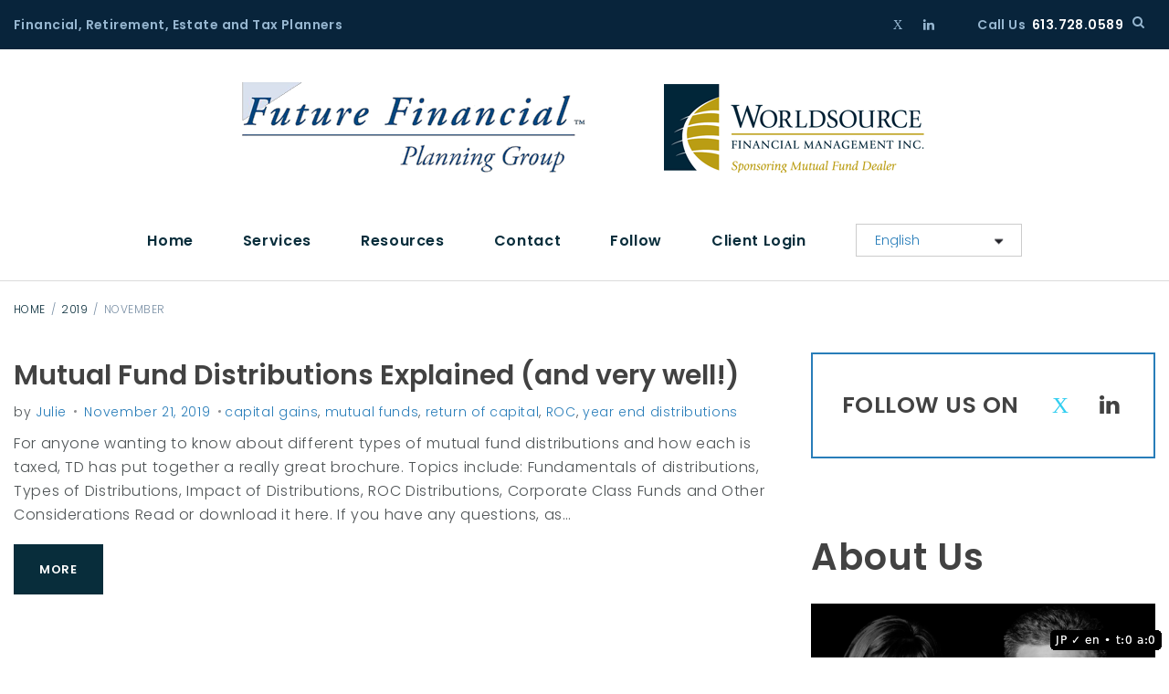

--- FILE ---
content_type: text/html; charset=UTF-8
request_url: https://futurefinancial.com/2019/11/
body_size: 16926
content:
<!DOCTYPE html>
<html lang="en-CA">
<head>
	<meta charset="UTF-8">
	<link rel="profile" href="https://gmpg.org/xfn/11">
	<link rel="pingback" href="https://futurefinancial.com/xmlrpc.php">

	<meta name="viewport" content="width=device-width, initial-scale=1" />
<title>November 2019 &#8211; Future Financial Planning Group</title>
<link rel='dns-prefetch' href='//maps-api-ssl.google.com' />
<link rel='dns-prefetch' href='//fonts.googleapis.com' />
<link rel='dns-prefetch' href='//s.w.org' />
<link rel="alternate" type="application/rss+xml" title="Future Financial Planning Group &raquo; Feed" href="https://futurefinancial.com/feed/" />
<link rel="alternate" type="application/rss+xml" title="Future Financial Planning Group &raquo; Comments Feed" href="https://futurefinancial.com/comments/feed/" />
		<!-- This site uses the Google Analytics by ExactMetrics plugin v7.18.1 - Using Analytics tracking - https://www.exactmetrics.com/ -->
		<!-- Note: ExactMetrics is not currently configured on this site. The site owner needs to authenticate with Google Analytics in the ExactMetrics settings panel. -->
					<!-- No tracking code set -->
				<!-- / Google Analytics by ExactMetrics -->
				<script type="text/javascript">
			window._wpemojiSettings = {"baseUrl":"https:\/\/s.w.org\/images\/core\/emoji\/13.0.0\/72x72\/","ext":".png","svgUrl":"https:\/\/s.w.org\/images\/core\/emoji\/13.0.0\/svg\/","svgExt":".svg","source":{"concatemoji":"https:\/\/futurefinancial.com\/wp-includes\/js\/wp-emoji-release.min.js?ver=5.5.1"}};
			!function(e,a,t){var r,n,o,i,p=a.createElement("canvas"),s=p.getContext&&p.getContext("2d");function c(e,t){var a=String.fromCharCode;s.clearRect(0,0,p.width,p.height),s.fillText(a.apply(this,e),0,0);var r=p.toDataURL();return s.clearRect(0,0,p.width,p.height),s.fillText(a.apply(this,t),0,0),r===p.toDataURL()}function l(e){if(!s||!s.fillText)return!1;switch(s.textBaseline="top",s.font="600 32px Arial",e){case"flag":return!c([127987,65039,8205,9895,65039],[127987,65039,8203,9895,65039])&&(!c([55356,56826,55356,56819],[55356,56826,8203,55356,56819])&&!c([55356,57332,56128,56423,56128,56418,56128,56421,56128,56430,56128,56423,56128,56447],[55356,57332,8203,56128,56423,8203,56128,56418,8203,56128,56421,8203,56128,56430,8203,56128,56423,8203,56128,56447]));case"emoji":return!c([55357,56424,8205,55356,57212],[55357,56424,8203,55356,57212])}return!1}function d(e){var t=a.createElement("script");t.src=e,t.defer=t.type="text/javascript",a.getElementsByTagName("head")[0].appendChild(t)}for(i=Array("flag","emoji"),t.supports={everything:!0,everythingExceptFlag:!0},o=0;o<i.length;o++)t.supports[i[o]]=l(i[o]),t.supports.everything=t.supports.everything&&t.supports[i[o]],"flag"!==i[o]&&(t.supports.everythingExceptFlag=t.supports.everythingExceptFlag&&t.supports[i[o]]);t.supports.everythingExceptFlag=t.supports.everythingExceptFlag&&!t.supports.flag,t.DOMReady=!1,t.readyCallback=function(){t.DOMReady=!0},t.supports.everything||(n=function(){t.readyCallback()},a.addEventListener?(a.addEventListener("DOMContentLoaded",n,!1),e.addEventListener("load",n,!1)):(e.attachEvent("onload",n),a.attachEvent("onreadystatechange",function(){"complete"===a.readyState&&t.readyCallback()})),(r=t.source||{}).concatemoji?d(r.concatemoji):r.wpemoji&&r.twemoji&&(d(r.twemoji),d(r.wpemoji)))}(window,document,window._wpemojiSettings);
		</script>
		<style type="text/css">
img.wp-smiley,
img.emoji {
	display: inline !important;
	border: none !important;
	box-shadow: none !important;
	height: 1em !important;
	width: 1em !important;
	margin: 0 .07em !important;
	vertical-align: -0.1em !important;
	background: none !important;
	padding: 0 !important;
}
</style>
	<link rel='stylesheet' id='wp-block-library-css'  href='https://futurefinancial.com/wp-includes/css/dist/block-library/style.min.css?ver=5.5.1' type='text/css' media='all' />
<link rel='stylesheet' id='contact-form-7-css'  href='https://futurefinancial.com/wp-content/plugins/contact-form-7/includes/css/styles.css?ver=5.4.2' type='text/css' media='all' />
<link rel='stylesheet' id='ctf_styles-css'  href='https://futurefinancial.com/wp-content/plugins/custom-twitter-feeds/css/ctf-styles.min.css?ver=2.2.5' type='text/css' media='all' />
<link rel='stylesheet' id='page-list-style-css'  href='https://futurefinancial.com/wp-content/plugins/page-list/css/page-list.css?ver=5.7' type='text/css' media='all' />
<link rel='stylesheet' id='font-awesome-css'  href='https://futurefinancial.com/wp-content/themes/taylor/assets/css/font-awesome.min.css?ver=4.6.0' type='text/css' media='all' />
<link rel='stylesheet' id='material-icons-css'  href='https://futurefinancial.com/wp-content/themes/taylor/assets/css/material-icons.css?ver=5.5.1' type='text/css' media='all' />
<link rel='stylesheet' id='magnific-popup-css'  href='https://futurefinancial.com/wp-content/themes/taylor/assets/css/magnific-popup.min.css?ver=1.0.1' type='text/css' media='all' />
<link rel='stylesheet' id='jquery-swiper-css'  href='https://futurefinancial.com/wp-content/themes/taylor/assets/css/swiper.min.css?ver=3.3.0' type='text/css' media='all' />
<link rel='stylesheet' id='taylor-theme-style-css'  href='https://futurefinancial.com/wp-content/themes/taylor/style.css?ver=1.0.0' type='text/css' media='all' />
<style id='taylor-theme-style-inline-css' type='text/css'>
.site-footer { background-image: url( https://futurefinancial.com/wp-content/themes/taylor/assets/images/footer_bg.jpg ); }
</style>
<link rel='stylesheet' id='cherry-google-fonts-taylor-css'  href='//fonts.googleapis.com/css?family=Poppins%3A300%2C600%2C700&#038;subset=latin&#038;ver=5.5.1' type='text/css' media='all' />
<link rel='stylesheet' id='tm-builder-swiper-css'  href='https://futurefinancial.com/wp-content/plugins/power-builder/framework/assets/css/swiper.min.css?ver=1.2.0' type='text/css' media='all' />
<link rel='stylesheet' id='tm-builder-modules-grid-css'  href='https://futurefinancial.com/wp-content/plugins/power-builder/framework/assets/css/grid.css?ver=1.2.0' type='text/css' media='all' />
<link rel='stylesheet' id='tm-builder-modules-style-css'  href='https://futurefinancial.com/wp-content/plugins/power-builder/framework/assets/css/style.css?ver=1.2.0' type='text/css' media='all' />
<script type='text/javascript' src='https://futurefinancial.com/wp-includes/js/jquery/jquery.js?ver=1.12.4-wp' id='jquery-core-js'></script>
<script type='text/javascript' id='spbc_cookie-js-extra'>
/* <![CDATA[ */
var spbcPublic = {"_ajax_nonce":"b8bf458c3a","_rest_nonce":"0ae5b6229e","_ajax_url":"\/wp-admin\/admin-ajax.php","_rest_url":"https:\/\/futurefinancial.com\/wp-json\/","data__set_cookies":"1","data__set_cookies__alt_sessions_type":"0"};
/* ]]> */
</script>
<script type='text/javascript' src='https://futurefinancial.com/wp-content/plugins/security-malware-firewall/js/spbc-cookie.min.js?ver=2.146' id='spbc_cookie-js'></script>
<link rel="https://api.w.org/" href="https://futurefinancial.com/wp-json/" /><link rel="EditURI" type="application/rsd+xml" title="RSD" href="https://futurefinancial.com/xmlrpc.php?rsd" />
<link rel="wlwmanifest" type="application/wlwmanifest+xml" href="https://futurefinancial.com/wp-includes/wlwmanifest.xml" /> 
<meta name="generator" content="WordPress 5.5.1" />
<script>(function () {
  // Canonical targets for each language
  const FAMILIES = [
    { key: "login",
      en: "https://www.worldsourcewealth.com/WFMlogin",
      fr: "https://www.worldsourcewealth.com/fr/WFMlogin"
    },
    { key: "privacy",
      en: "http://www.worldsourcewealth.com/privacy",
      fr: "http://www.worldsourcewealth.com/fr/privacy"
    },
    { key: "fflogo",
      en: "https://futurefinancial.com/wp-content/uploads/2025/08/fflogo.png",
      fr: "https://futurefinancial.com/wp-content/uploads/2025/08/fflogo_fr.png"
    },
    { key: "fflogo_small",
      en: "https://futurefinancial.com/wp-content/uploads/2025/08/fflogo_small.png",
      fr: "https://futurefinancial.com/wp-content/uploads/2025/08/fflogo_small_fr.png"
    }
  ];

  // --- Utils ---
  function getCookie(name) {
    return document.cookie.split("; ").find(c => c.startsWith(name + "="))?.split("=")[1];
  }
  function parseLang(raw) {
    if (!raw) return null;
    if (raw.includes("|")) raw = raw.split("|").pop();
    if (raw.includes("/")) raw = raw.split("/").pop();
    return raw.toLowerCase().slice(0, 2); // en, fr
  }
  function currentLangGuess() {
    const sel = document.querySelector("select.gt_selector");
    const val = sel?.value || sel?.selectedOptions?.[0]?.value || sel?.selectedOptions?.[0]?.dataset?.lang;
    const fromSelect = parseLang(val);
    if (fromSelect) return fromSelect;
    const fromCookie = parseLang(getCookie("googtrans"));
    if (fromCookie) return fromCookie;
    const fromHtml = parseLang(document.documentElement.getAttribute("lang"));
    if (fromHtml) return fromHtml;
    return "en";
  }

  function replaceCount(str, needle, replacement) {
    if (!str || !needle) return { out: str, hits: 0 };
    const parts = String(str).split(needle);
    if (parts.length === 1) return { out: str, hits: 0 };
    return { out: parts.join(replacement), hits: parts.length - 1 };
  }

  // Replace all EN/FR variants for each family with the correct one for the active lang
  function replaceEverywhere(lang) {
    let textHits = 0, attrHits = 0, nodesChanged = 0, attrsChanged = 0;

    // Text nodes (visible text)
    const walker = document.createTreeWalker(document.body, NodeFilter.SHOW_TEXT);
    for (let n; (n = walker.nextNode()); ) {
      let before = n.nodeValue, after = before;
      for (const fam of FAMILIES) {
        let r = replaceCount(after, fam.en, fam[lang]);  textHits += r.hits; after = r.out;
        r = replaceCount(after, fam.fr, fam[lang]);      textHits += r.hits; after = r.out;
      }
      if (after !== before) { n.nodeValue = after; nodesChanged++; }
    }

    // Attributes on all elements (href, action, src, srcset, data-*, style, etc.)
    document.querySelectorAll("*").forEach(el => {
      if (!el.getAttributeNames) return;
      for (const name of el.getAttributeNames()) {
        const val = el.getAttribute(name);
        if (!val) continue;
        let before = val, after = before, localHits = 0;
        for (const fam of FAMILIES) {
          let r = replaceCount(after, fam.en, fam[lang]);  localHits += r.hits; after = r.out;
          r = replaceCount(after, fam.fr, fam[lang]);      localHits += r.hits; after = r.out;
        }
        if (after !== before) { el.setAttribute(name, after); attrsChanged++; attrHits += localHits; }
      }
    });

    console.log(`[JP swap] lang=${lang} | textHits=${textHits} (${nodesChanged} nodes) | attrHits=${attrHits} (${attrsChanged} attrs)`);

    // Tiny badge so you can see it ran without opening DevTools
    try {
      const badge = document.createElement("div");
      badge.textContent = `JP ✓ ${lang} • t:${textHits} a:${attrHits}`;
      badge.style.cssText = "position:fixed;bottom:8px;right:8px;font:12px system-ui;padding:4px 6px;background:#00000080;color:#fff;border-radius:6px;z-index:2147483647";
      document.body.appendChild(badge);
      setTimeout(() => badge.remove(), 2000);
    } catch (_) {}
  }

  function burstRun() {
    const lang = currentLangGuess(); // "en" or "fr"
    replaceEverywhere(lang);
    setTimeout(() => replaceEverywhere(lang), 400);
    setTimeout(() => replaceEverywhere(lang), 1200);

    // Brief observer to catch late DOM updates
    const start = performance.now();
    let scheduled = false;
    const obs = new MutationObserver(() => {
      if (scheduled) return;
      scheduled = true;
      setTimeout(() => {
        scheduled = false;
        if (performance.now() - start < 2500) replaceEverywhere(lang);
        else obs.disconnect();
      }, 150);
    });
    obs.observe(document.documentElement, { childList: true, subtree: true });
    setTimeout(() => obs.disconnect(), 3000);
  }

  // Run on page load
  if (document.readyState === "loading") {
    document.addEventListener("DOMContentLoaded", burstRun, { once: true });
  } else {
    burstRun();
  }

  // Run when the language selector changes
  document.addEventListener("change", function (e) {
    const sel = e.target.closest && e.target.closest("select.gt_selector");
    if (!sel) return;
    console.log("[JP swap] gt_selector changed:", sel.value);
    setTimeout(burstRun, 150);
    setTimeout(burstRun, 600);
  });

  // Manual trigger for testing
  window.JP_replaceLogin = burstRun;
})();
</script><style type="text/css">/* #Typography */body {font-style: normal;font-weight: 300;font-size: 16px;line-height: 1.625;font-family: Poppins, sans-serif;letter-spacing: 0.04em;text-align: left;color: #4e5355;}h1 {font-style: normal;font-weight: 600;font-size: 28px;line-height: 1;font-family: Poppins, sans-serif;letter-spacing: 0em;text-align: inherit;color: #424242;}h2 {font-style: normal;font-weight: 600;font-size: 22px;line-height: 1.2;font-family: Poppins, sans-serif;letter-spacing: 0em;text-align: inherit;color: #424242;}h3 {font-style: normal;font-weight: 600;font-size: 24px;line-height: 1.25;font-family: Poppins, sans-serif;letter-spacing: 0.02em;text-align: inherit;color: #424242;}h4 {font-style: normal;font-weight: 700;font-size: 25px;line-height: 1.14;font-family: Poppins, sans-serif;letter-spacing: 0em;text-align: inherit;color: #424242;}h5 {font-style: normal;font-weight: 600;font-size: 25px;line-height: 1.4;font-family: Poppins, sans-serif;letter-spacing: 0em;text-align: inherit;color: #424242;}h6 {font-style: normal;font-weight: 600;font-size: 20px;line-height: 1.5;font-family: Poppins, sans-serif;letter-spacing: 0em;text-align: inherit;color: #424242;}@media (min-width: 992px) {h1 { font-size: 80px; }h2 { font-size: 50px; }h3 { font-size: 40px; }h4 { font-size: 35px; }}a,h1 a:hover,h2 a:hover,h3 a:hover,h4 a:hover,h5 a:hover,h6 a:hover,.not-found .page-title { color: #287db9; transition: .3s all ease;}a:hover { color: #1f1f26; }/* #Invert Color Scheme */.invert { color: #fff; }.invert h1 { color: #fff; }.invert h2 { color: #fff; }.invert h3 { color: #fff; }.invert h4 { color: #8cb1de; }.invert h5 { color: #fff; }.invert h6 { color: #fff; }.invert a { color: #fff; }.invert a:hover { color: #287db9; }.invert .btn:hover { color: #fff; }body{background-color: #ffffff;}/* #Layout */@media (min-width: 1200px) {.container {max-width: 1758px;}}.ball-beat > div {background: #082d3b;}/* #Elements */blockquote {font-weight: 300;}blockquote:before {color: #287db9;}blockquote cite {color: #082d3b;}blockquote cite span {font-size: 16px;color: #4e5355;letter-spacing: 0.02em;font-weight: 600;}blockquote a:hover {color: #1f1f26;}code {color: #fff;background: #287db9;}ol>li:before {color: #287db9;}.site-main ul>li::before {background-color: #287db9;}ul li.link-view {color: #082d3b;}.list-no-styles ul {font-family: Poppins, sans-serif;}code {font-family: Poppins, sans-serif;}.section-overlay:before {background-color: rgba(0,36,44,0.5);}.section-overlay * {color: #fff;}/* #Header */.header-container {background-color: #ffffff;background-repeat: repeat;background-position: center top;background-attachment: scroll;}/* ##Logo */.site-logo {font-style: normal;font-weight: 700;font-size: 33px;font-family: Arial, Helvetica, sans-serif;}.site-logo__link,.site-description,.site-logo__link:hover,.site-description:hover{color: #082d3b;}/* ##Top Panel */.top-panel {background-color: #08243b;color: #96b6d0;font-weight: 600;}.top-panel .mobile-show a{color: #fff;}.top-panel .social-list a,.top-panel__menu-list .menu-item a{color: #96b6d0;}.top-panel .social-list a:hover,.top-panel__menu-list .menu-item a:hover{color: #fff;}.top-panel__message .fa,.top-panel__message .material-icons {color: #082d3b;}.top-panel.srch-on .header__search .search-form {color: #4e5355;}.top-panel a:hover,.top-panel .header__search .search__toggle:hover{color: #4e5355;}/*Stuck Container*/@media (min-width: 768px){.isStuck {background-color: #fff;}.isStuck .main-navigation .menu > li > a{color: #4e5355;}}/* #Search Form */.search-form__field {color: #4e5355;}.search-form__field::-webkit-input-placeholder {color: #4e5355;}.search-form__field::-moz-placeholder {color: #4e5355;}.search-form__field:-moz-placeholder {color: #4e5355;}.search-form__field:-ms-input-placeholder {color: #4e5355;}.top-panel .search-form__submit {color: #4e5355;}.top-panel .search-form__submit:hover {color: #4e5355;}.top-panel.srch-on .header__search {color: #4e5355;}/* #Comment, Contact, Password Forms */.comment-form .submit,.wpcf7-submit,.post-password-form label + input {color: #fff;background-color: #082d3b;border-color: #082d3b;}.comment-form .submit:hover,.wpcf7-submit:hover,.post-password-form label + input:hover {color: #fff;background-color: rgb(0,20,34);border-color: rgb(0,20,34);}.comment-form .submit:focus,.wpcf7-submit:focus,.post-password-form label + input:focus {box-shadow: 0 0 10px #082d3b;}/* #Input Placeholders */::-webkit-input-placeholder {color: #4e5355;}::-moz-placeholder {color: #4e5355;}:-moz-placeholder {color: #4e5355;}:-ms-input-placeholder {color: #4e5355;}/*Success Message*/.cf-success-message{color: #082d3b;}/*Home Contact Form*/#tm_builder_outer_content .tm_pb_contact_form_container .tm_pb_contact_form .tm_contact_bottom_container .tm_pb_contact_submit{background-color: #287db9;border-color: #287db9;}/* #Social */.social-list a {color: #082d3b;}.social-list a:hover,.share-btns__link:hover {color: #fff;;}.share-btns__link {color: #082d3b;}.site-header .social-list a:hover,.site-header .social-list a:hover::before {color: #fff;}.share-btns__link:hover {color: #424242;}.social-list--footer .menu-item a:hover {color: #fff;}/* #Social (invert scheme) */.invert .social-list a {color: #fff;}.invert .social-list a:hover {color: #ffffff;}/* #Main Menu */.main-navigation .menu{color: #287db9;}.main-navigation .menu .sub-menu a,.main-navigation .sub-menu li.menu-item-has-children::after{color: #fff;}.main-navigation .menu > li > a{font-weight: 600;color: #082d3b;}.main-navigation .menu > li:hover > a,.main-navigation .menu > li.menu-hover > a,.main-navigation .menu > li.current_page_item > a,.main-navigation .menu > li.current_page_ancestor > a,.main-navigation .menu > li.current-menu-item > a,.main-navigation .menu > li.current-menu-ancestor > a{color: #287db9;}.menu:before {background-color: rgba(255,255,255,0.13);}.main-navigation .sub-menu {background: #287db9;}.main-navigation ul ul a {color: #4e5355;}.main-navigation .sub-menu li:hover > a,.main-navigation .sub-menu li.menu-hover > a,.main-navigation .sub-menu li.current_page_item > a,.main-navigation .sub-menu li.current_page_ancestor > a,.main-navigation .sub-menu li.current-menu-item > a,.main-navigation .sub-menu li.current-menu-ancestor > a,.main-navigation .sub-menu li:hover > .sub-menu-toggle,.main-navigation .menu .sub-menu-toggle:hover{color: #1f1f26;}@media(max-width: 767px){.main-navigation .sub-menu li:hover > a,.main-navigation .sub-menu li.menu-hover > a,.main-navigation .sub-menu li.current_page_item > a,.main-navigation .sub-menu li.current_page_ancestor > a,.main-navigation .sub-menu li.current-menu-item > a,.main-navigation .sub-menu li.current-menu-ancestor > a,.main-navigation .sub-menu li:hover > .sub-menu-toggle,.main-navigation .menu .sub-menu-toggle:hover{color: #788ea4;}}/* #Footer Menu */.footer-menu__items li.current-menu-item a,.footer-menu__items li.current_page_item a {color: #4e5355;}@media (min-width: 768px) {.main-navigation .menu > li.current-menu-ancestor::after,.main-navigation .menu > li.current-page-item::after,.main-navigation .menu > li.current-menu-item::after,.main-navigation .menu > li:hover::after {color: #082d3b;}}/* #Entry Meta */.post__cats {font-family: Poppins, sans-serif;font-weight: 300;}.post__cats a,.sticky__label {color: #fff;background-color: #082d3b;}.post__cats a:hover {color: #082d3b;background-color: #fff;}.entry-meta .material-icons,.post__tags .material-icons,.entry-meta .fa,.post__tags .fa {color: rgba(8,45,59,0.3);}.invert .post__cats a:hover {color: #287db9;background-color: #163d57;}/* #Post Format */.format-quote .post-quote {color: #4e5355;background-color: #f3f7fb;}.format-quote .post-quote blockquote:before {color: #4e5355;}.format-quote .post-quote blockquote cite {color: #4e5355;}.has-thumb .post-thumbnail__format-link,.post-format-link,.post-format-link:hover {color: #fff;background-color: rgba(8,45,59,0.5);font-family: Poppins, sans-serif;}.post-format-link:hover {color: rgb(0,0,0);}/* #Author Bio */.post-author__holder {background-color: #f3f7fb;}.post-author__title a:hover {color: #163d57;}.comments-area {background-color: #f3f7fb;}/* #Comment Reply Link */#cancel-comment-reply-link {color: #082d3b;}#cancel-comment-reply-link:hover {color: #ffffff;}.mejs-controls .mejs-time-rail .mejs-time-current {background: #082d3b;}.posts-list__item .btn__text{color: #ffffff;border-color: #082d3b;}.posts-list__item .btn__text:hover{color: #082d3b;}/* #Paginations */.page-numbers,.page-links a {font-style: normal;font-weight: 600;font-size: 20px;font-family: Poppins, sans-serif;letter-spacing: 0px;color: #424242;}a.page-numbers:hover,.page-numbers.current,.page-links a:hover,.page-links > .page-links__item {color: #082d3b;border-color: #082d3b;}.page-numbers.next,.page-numbers.prev {border-color: #4e5355;color: #4e5355;}.page-numbers.next:hover,.page-numbers.prev:hover {color: #082d3b;border-color: #082d3b;}/* #Breadcrumbs */.breadcrumbs__item {font-style: normal;font-weight: 300;font-size: 12px;font-family: Poppins, sans-serif;letter-spacing: 0.04em;}.breadcrumbs__item-link,.breadcrumbs__title .page-title:after{color: #082d3b;}.breadcrumbs__item-target,.breadcrumbs__item-sep{color: #788ea4;}@media (min-width: 991px) {.breadcrumbs__item{line-height: 1.769;}}.post-navigation {font-style: normal;font-weight: 600;font-size: 20px;line-height: 1.5;font-family: Poppins, sans-serif;letter-spacing: 0px;text-align: inherit;color: #424242;}.post-navigation a {color: #424242;}.post-navigation a:before,.post-navigation a:after,.post-navigation a:hover {color: #082d3b;}/* #Footer */.site-footer {background-color: #2f2f35;background-repeat: repeat;background-position: center top;background-attachment: scroll;}.site-info a:hover {color: #4e5355;}.footer-container,.footer-container .social-list a{color: #788ea4;}.footer-area.widget-area .widget_text ul li i{color: #287db9;}.footer-menu__items .menu-item a {color: #fff;}.footer-area.widget-area .widget_text ul a{color: #788ea4;}.footer-area.widget-area .widget_text ul a:hover,.invert .footer-area.widget-area .widget_text ul a:hover{color: #ffffff;}.invert .footer-area.widget-area ul a:hover{color: #287db9;}.footer-area.widget-area .menu a:before{background-color: #287db9;}.footer-menu__items li.current-menu-item a,.footer-menu__items li.current_page_item a,.footer-menu__items .menu-item a:hover,.invert .site-info a:hover{color: #287db9;}.site-footer .widget-area .widget-title {border-bottom-color: rgba(255,255,255,0.1);}.footer-area-wrap.invert .widget_text,.footer-area .widget-about__content,.footer-area .contact-information-widget,.footer-area .contact-information-widget a{color: #788ea4;}.invert .footer-area.widget-area .contact-information-widget a:hover{color: #ffffff;}.footer-area-wrap .menu a:before {color: #fff;}/* #ToTop button */#toTop {color: #fff;background-color: #082d3b;}#toTop:hover {background-color: #287db9;}/* #Page Preloader */.page-preloader__cube:before {background-color: #082d3b;}/* #Button Appearance Styles (regular scheme) */.btn-default,.btn-primary,.btn-secondary,.btn-default:hover,.btn-primary:hover,.btn-secondary:hover {color: #fff;}.btn-default {background-color: #287db9;border-color: #287db9;}.btn-default:hover {background-color: #1f1f26;border-color: #1f1f26;}.site-main .btn,.btn {background-color: #082d3b;border-color: #082d3b;font-weight: 600;color: #fff;}.btn:hover,.btn:active {color: #082d3b;background-color: #fff;border-color: #082d3b;}#tm_builder_outer_content a.tm_pb_button:before{background-color: #287db9!important;}.btn-primary:focus,.btn-primary:active,.btn-primary:hover {background-color: #fff;border-color: #082d3b;color: #082d3b;}.site-main .btn-secondary,.btn-secondary {color: #082d3b;font-family: Poppins, sans-serif;}.btn-secondary:focus,.btn-secondary:hover {color: #424242;}.btn-third {background-color: #ffffff;border-color: #ffffff;}.btn-third:hover {background-color: rgb(230,230,230);border-color: rgb(230,230,230);}.btn-third:focus {box-shadow: 0 0 10px #ffffff;}/* #Button Appearance Styles (invert scheme) */.invert .btn-default {color: #287db9;background-color: #fff;border-color: #fff;}.invert .btn-default:hover {color: #287db9;background-color: #163d57;border-color: #163d57;}.invert .btn-default:focus {box-shadow: 0 0 10px #fff;}.invert .btn-secondary {color: #287db9;background-color: #788ea4;border-color: #788ea4;}.invert .btn-secondary:hover {color: #287db9;background-color: rgb(95,117,139);border-color: rgb(95,117,139);}.invert .btn-secondary:focus {box-shadow: 0 0 10px #788ea4;}#tm_builder_outer_content .invert .tm_pb_button {color: #082d3b;background-color: #fff;}#tm_builder_outer_content .invert .tm_pb_button:hover {color: #fff;background-color: #082d3b;border-color: #fff;}.invert-btn .btn:hover,.invert-btn .tm_pb_button:hover {color: #082d3b;background: #fff;}#tm_builder_outer_content a.tm_pb_button.tm_pb_posts {color: #4e5355;font-weight: 600;}.tm_pb_promo_button, .tm_pb_contact_submit {font-weight: 600;}#tm_builder_outer_content .tm_pb_promo a.tm_pb_promo_button {background-color: #ffffff;color: #287db9;border-color: #ffffff;}#tm_builder_outer_content .tm_pb_promo a.tm_pb_promo_button:hover {background-color: #fff;color: #082d3b;}#tm_builder_outer_content .invert.tm_pb_promo a.tm_pb_promo_button {background-color: #fff;color: #082d3b;}#tm_builder_outer_content .invert.tm_pb_promo a.tm_pb_promo_button:hover {background-color: #082d3b;color: #fff;border-color: #fff;}/* #Widgets (defaults) */.invert .widget select {color: #4e5355;}/* #Widget Calendar */.widget_calendar,.widget_calendar caption {font-family: Poppins, sans-serif;font-size: 16px;color: #424242;}.invert .widget_calendar,.invert .widget_calendar caption {color: #fff;}.widget_calendar caption{background-color: #287db9;color: #fff;font-family: Poppins, sans-serifpx;}.widget_calendar thead tr th{font-weight: 700;}.widget_calendar tbody a {color: #fff;background: #287db9;}.widget_calendar tbody a:hover {background: #424242;}.widget_calendar #today {color: #082d3b;background-color: #ffffff;}/* #Widget Tag Cloud */.tagcloud a {color: #287db9;border-color: #287db9;font-family: Poppins, sans-serif;font-size: 16px;}.tagcloud a:hover {color: #ffffff;background-color: #287db9;}.invert .tagcloud a {color: #fff;}.invert .tagcloud a:hover {color: #082d3b;}/* #Widget Recent Posts */.widget_recent_entries a {color: #424242;font-family: Poppins, sans-serif;font-size: 16px;}.invert .widget_recent_entries a {color: #fff;}.widget_recent_entries a:hover {color: #082d3b;}.widget_recent_entries .post-date {color: #082d3b;}.invert .widget_recent_entries .post-date {color: #082d3b;}.widget_recent_entries li a{font-size: 30px;color: #082d3b;}.widget_recent_entries li a:hover{color: #287db9;}/* #Widget Recent Comments */.widget_recent_comments .recentcomments > a {font-family: Poppins, sans-serif;font-size: 16px;}.invert .widget_recent_comments .recentcomments > a {color: #fff;}.widget_recent_comments .recentcomments > a:hover {color: #082d3b;}.widget_recent_comments .comment-author-link {color: #082d3b;}/*--------------------------------------------------------------# Widget Archive--------------------------------------------------------------*/.widget_archive a{color: #287db9;}.widget_archive a:hover{color: #1f1f26;}.widget_archive li::before,.widget_categories li::before,.widget_pages li::before,.widget_meta li::before,.widget_rss li::before,.widget_nav_menu li::before{color: #287db9;}/*--------------------------------------------------------------# Widget Categories--------------------------------------------------------------*/.widget_categories a:hover{color: #fff;}.invert .widget_categories a:hover{color: #082d3b;}/*--------------------------------------------------------------# Widget Text--------------------------------------------------------------*/.widget_text {color: #424242;}.invert .widget_text {color: #fff;}#sidebar .widget_nav_menu ul.menu li a:hover {color: #082d3b;}/*--------------------------------------------------------------# Widget Search--------------------------------------------------------------*/.search-form__submit,.site-content .search-form__submit.btn.btn-primary,.post-password-form button,.post-password-form input[type='button'],.post-password-form input[type='reset'],.post-password-form input[type='submit']{background-color: #287db9;}.post-password-form button,.post-password-form input[type='button'],.post-password-form input[type='reset'],.post-password-form input[type='submit']{border-color: #287db9;}.site-content .search-form__submit:after{color: #ffffff;}/*--------------------------------------------------------------# Widget Subscribe and Follow--------------------------------------------------------------*/.widget-subscribe .follow-block{border-color: #287db9;}.widget-subscribe .follow-block h3{font-size: 25px;}.sidebar .widget-subscribe .subscribe-block__form .subscribe-block__submit{background-color: #287db9;color: #ffffff;border-color: #287db9;}.sidebar .widget-subscribe .subscribe-block__form .subscribe-block__submit:hover{color: #287db9;}.widget-taxonomy-tiles__content::before {background-color: #082d3b;}.widget-taxonomy-tiles__inner:hover .widget-taxonomy-tiles__content::before {background-color: #ffffff;}.widget-taxonomy-tiles__content a:hover {color: #287db9;}.invert .widget-image-grid__content::before {background: #ffffff;}.invert .widget-image-grid__title a:hover,.invert .widget-image-grid__link:hover {color: #082d3b;}/* #Carousel */.swiper-slide:hover {background-color: rgba(8,45,59,0.1);}.swiper-pagination-bullet {background-color: #082d3b;}.swiper-button-next,.swiper-button-prev {border-color: rgba(255,255,255,0.4);color: rgba(255,255,255,0.4);}.swiper-button-next:not(.swiper-button-disabled):hover {color: #fff;border-color: #fff;}.swiper-button-prev:not(.swiper-button-disabled):hover {color: #fff;border-color: #fff;}.smart-slider__instance .sp-arrow {color: #fff;background-color: #ffffff;}.smart-slider__instance .sp-next-arrow:hover,.smart-slider__instance .sp-previous-arrow:hover {color: #fff;background-color: #082d3b;}.smart-slider__instance .sp-selected-thumbnail {border-color: #082d3b;}.smart-slider__instance .sp-image-container:after {background: rgba(255,255,255,0.5);}.instagram__cover {background-color: #082d3b;}.invert .instagram__cover {background-color: #fff;color: #082d3b;}.subscribe-block__input {color: #4e5355;}.follow-block .social-list .menu-item > a::before {color: #424242;}.follow-block .social-list .menu-item > a:hover::before {color: #082d3b;}.subscribe-block__error {color: #082d3b;}.widget-subscribe .subscribe-block__input[type='email'].error {border-color: #082d3b;}.tm_pb_link_box h2{font-size: 25px;font-weight: 600;}#tm_builder_outer_content .tm_pb_link_box:before{background-color: #163d57;}#tm_builder_outer_content .tm_pb_link_box:after{background: linear-gradient(to top, #163d57 0%,#163d57 10%, transparent 100%);}#tm_builder_outer_content .invert .tm_pb_link_box_button_holder .tm_pb_button{color: #fff;background: #287db9;border-color: #287db9;}#tm_builder_outer_content .invert .tm_pb_link_box_button_holder .tm_pb_button:hover{color: #fff;border-color: #fff;}.row-blocks-number .tm_pb_text h5:before {color: #082d3b;border-color: #082d3b;}/*contacts*/p > a[href^="tel"] {color: #4e5355;}p > a[href^="tel"]:hover {color: #082d3b;}p > a[href^="mailto"] {color: #082d3b;}p > a[href^="mailto"]:hover {color: #1f1f26;}/*faqs*/#tm_builder_outer_content .faqs .tm_pb_text ul li {color: #4e5355;}/*social*/#tm_builder_outer_content ul.tm_pb_social_media_follow .tm_pb_social_icon a.icon:hover {color: #082d3b;}#tm_builder_outer_content .invert .tm_pb_number_counter .percent .percent-value {color: #fff;}#tm_builder_outer_content .invert .tm_pb_number_counter h3 {color: #fff;}#tm_builder_outer_content .tm_pb_number_counter h3 {font-weight: 600;}#tm_builder_outer_content .tm_pb_number_counter h3:before {background-color: #082d3b;}#tm_builder_outer_content .invert .tm_pb_number_counter h3:before {background-color: #fff;}#tm_builder_outer_content .tm_pb_counter_title {font-family: Poppins, sans-serif;color: #424242;}/*blog*/#tm_builder_outer_content .tm_pb_post_meta {color: #287db9;}#tm_builder_outer_content .tm_pb_post_meta .author > a {color: #4e5355;}#tm_builder_outer_content .tm_pb_post_meta .author > a:hover {color: #1f1f26;}#tm_builder_outer_content .tm_pb_post_meta > a {color: #082d3b;}#tm_builder_outer_content .tm_pb_post_meta > a:hover {color: #1f1f26;}.tm_pb_builder #tm_builder_outer_content .tm_pb_module .entry-title {color: #082d3b;}.tm_pb_builder #tm_builder_outer_content .tm_pb_module .entry-title:hover {color: #1f1f26;}#tm_builder_outer_content .taylorpb-arrow-prev,#tm_builder_outer_content .taylorpb-arrow-next {color: #082d3b;}#tm_builder_outer_content .tm_link_content a.tm_link_main_url:hover,#tm_builder_outer_content .tm_link_content h2 a:hover {color: #4e5355;}#tm_builder_outer_content .tm_quote_content, #tm_builder_outer_content .tm_link_content {background-color: #082d3b;}#tm_builder_outer_content .tm_audio_content {background-color: rgb(167,171,175);}.tm_pb_posts .taylorposts_item_title a {color: #082d3b;}.tm_pb_posts .taylorposts_item_title a:hover {color: #287db9;}.taylorposts_item {background-color: #f3f7fb;}.tm_pb_builder #tm_builder_outer_content .tm_pb_posts .btn:hover {color: #082d3b;}.tm_pb_builder #tm_builder_outer_content .tm_pb_posts .post-author:hover {color: #082d3b;}.tm_pb_builder #tm_builder_outer_content .tm_pb_posts a.tm_pb_button {color: #287db9;}.tm_pb_builder #tm_builder_outer_content .taylorposts_listing .tm_pb_column .taylorposts_item{background-color: #ffffff;}.tm_pb_builder #tm_builder_outer_content .date-comments a{color: #4e5355;}.tm_pb_builder #tm_builder_outer_content .date-comments a:hover{color: #287db9;}.tm_pb_builder #tm_builder_outer_content .taylorposts_button_wrap a{color: #287db9;border-color: #287db9;}.tm_pb_builder #tm_builder_outer_content .taylorposts_button_wrap a:after{color: #287db9;}.tm_pb_builder #tm_builder_outer_content .taylorposts_title{font-size: 80px;}.tm_pb_builder #tm_builder_outer_content .taylorposts_subtitle{font-size: 40px;}/*slider*/#tm_builder_outer_content .tm_pb_slider .tm_pb_slide_title {font-weight: 300;}.site #tm_builder_outer_content .tm_pb_slider h2 {color: #fff;}.tm_pb_builder #tm_builder_outer_content .tm_pb_slider .post-meta,.tm_pb_builder #tm_builder_outer_content .tm_pb_slider .post-meta a {color: #fff;}.tm_pb_builder #tm_builder_outer_content .tm_pb_slider .post-meta a:hover {color: #082d3b;}.tm_pb_builder #tm_builder_outer_content .taylorpb-slider-arrows .taylorpb-arrow-prev,.tm_pb_builder #tm_builder_outer_content .taylorpb-slider-arrows .taylorpb-arrow-next {background: #fff;color: #082d3b;}.tm_pb_builder #tm_builder_outer_content .tm_pb_slider h3 {font-family: Poppins, sans-serif;}.tm_pb_builder #tm_builder_outer_content .taylorpb-slider-arrows .taylorpb-arrow-prev:hover,.tm_pb_builder #tm_builder_outer_content .taylorpb-slider-arrows .taylorpb-arrow-next:hover {background: #082d3b;color: #fff;}.tm_pb_builder #tm_builder_outer_content .taylorpb-controllers > a::before {background: rgba(8,45,59,0.2);}.tm_pb_builder #tm_builder_outer_content .taylorpb-controllers > a {background: rgba(8,45,59,0.5);}.tm_pb_builder #tm_builder_outer_content .taylorpb-controllers > a,#tm_builder_outer_content .taylorpb-controllers .taylorpb-active-control {border-color: #fff;}.tm_pb_builder #tm_builder_outer_content .taylorpb-controllers > a:hover,#tm_builder_outer_content .taylorpb-controllers .taylorpb-active-control {background: #fff;}#tm_builder_outer_content .invert-btn .tm_pb_button {background-color: #fff;}.tm_pb_builder #tm_builder_outer_content .tm_pb_slide_content p a {font-family: Poppins, sans-serif;}.tm_pb_builder #tm_builder_outer_content .tm_pb_slide_content p a:hover {color: #1f1f26;}#tm_builder_outer_content .tm_pb_slide_content {color: #fff;}#tm_builder_outer_content .tm_pb_slider .tm_pb_button:hover {color: #fff;background-color: #082d3b;}.tm_pb_builder #tm_builder_outer_content .tm_pb_slider_fullwidth_off.tm_pb_post_slider.tm_pb_slider .tm_pb_slide_description .tm_pb_slide_title {color: #fff;}#tm_builder_outer_content .tm_pb_slider {background: #082d3b;}.tm_pb_builder #tm_builder_outer_content .tm_pb_slider_fullwidth_on,.tm_pb_builder #tm_builder_outer_content .tm_pb_slider_fullwidth_on h2,.tm_pb_builder #tm_builder_outer_content .tm_pb_slider_fullwidth_on a.tm_pb_button{color: #fff;}#tm_builder_outer_content .tm_pb_team_member p,#tm_builder_outer_content .tm_pb_team_member .tm_pb_member_position,#tm_builder_outer_content .tm_pb_team_member .tm_pb_team_member_description {color: #4e5355;}#tm_builder_outer_content .tm_pb_team_member .tm_pb_team_member_description .tm_pb_member_social_links .taylorpb-icon::before {color: #4e5355;}#tm_builder_outer_content .tm_pb_team_member .tm_pb_team_member_description .tm_pb_member_social_links .taylorpb-icon:hover::before {color: #082d3b;}#tm_builder_outer_content .tm_pb_team_member h4.tm_pb_team_member_name {color: #00242c;font-size: 20px;font-weight: 600;}#tm_builder_outer_content .tm_pb_team_member .tm_pb_team_member_description .tm_pb_member_social_links .taylorpb-icon:before {color: #fff;}#tm_builder_outer_content .tm_pb_team_member .tm_pb_team_member_description .tm_pb_member_social_links .taylorpb-icon:hover:before {color: #788ea4;}#tm_builder_outer_content .tm_pb_member_social_links .tm-pb-icon:before{color: #96b6d0;}#tm_builder_outer_content .tm_pb_member_social_links .tm-pb-icon:hover:before{color:#287db9;}#tm_builder_outer_content .tm_pb_team_member .tm_pb_team_member_description .tm_pb_member_social_links li a{border-color: #96b6d0;}#tm_builder_outer_content .tm_pb_team_member .tm_pb_team_member_description .tm_pb_member_social_links li a:hover{border-color: #287db9;}/*booked*/body table.booked-calendar thead th .monthName {color: #4e5355;font-family: Poppins, sans-serif;}#tm_builder_outer_content .tm_pb_booked_calendar .booked-calendar-shortcode-wrap .booked-calendar-wrap .booked-calendar thead th > a::before,.widget.widget_booked_calendar .booked-calendar-shortcode-wrap .booked-calendar-wrap .booked-calendar thead th > a::before {color: #082d3b;}#tm_builder_outer_content .tm_pb_booked_calendar .booked-calendar-shortcode-wrap .booked-calendar-wrap .booked-calendar thead th > a:hover::before,.widget.widget_booked_calendar .booked-calendar-shortcode-wrap .booked-calendar-wrap .booked-calendar thead th > a:hover::before {color: #1f1f26;}#tm_builder_outer_content .tm_pb_booked_calendar .booked-calendar-shortcode-wrap .booked-calendar-wrap .booked-calendar thead .days th,.widget.widget_booked_calendar .booked-calendar-shortcode-wrap .booked-calendar-wrap .booked-calendar thead .days th {background: #4e5355;font-family: Poppins, sans-serif;}#tm_builder_outer_content .tm_pb_booked_calendar .booked-calendar-shortcode-wrap .booked-calendar-wrap .booked-calendar tbody tr td,body #tm_builder_outer_content table.booked-calendar td .date,#tm_builder_outer_content .tm_pb_booked_calendar .booked-calendar-shortcode-wrap .booked-calendar-wrap .booked-calendar tbody tr td.blur span,.widget.widget_booked_calendar .booked-calendar-shortcode-wrap .booked-calendar-wrap .booked-calendar tbody tr td,body .widget.widget_booked_calendar table.booked-calendar td .date,.widget.widget_booked_calendar .booked-calendar-shortcode-wrap .booked-calendar-wrap .booked-calendar tbody tr td.blur span {background: #ffffff;}body #tm_builder_outer_content table.booked-calendar td .date:hover,body .widget.widget_booked_calendar table.booked-calendar td .date:hover {background: #082d3b;}#tm_builder_outer_content .tm_pb_booked_calendar .booked-calendar-shortcode-wrap .booked-calendar-wrap .booked-calendar tbody tr td span .number,.widget.widget_booked_calendar .booked-calendar-shortcode-wrap .booked-calendar-wrap .booked-calendar tbody tr td span .number {color: #082d3b;font-family: Poppins, sans-serif;}#tm_builder_outer_content .tm_pb_booked_calendar .booked-calendar-shortcode-wrap .booked-calendar-wrap .booked-calendar tbody tr td.blur span .number,.widget.widget_booked_calendar .booked-calendar-shortcode-wrap .booked-calendar-wrap .booked-calendar tbody tr td.blur span .number {color: #4e5355;}#tm_builder_outer_content .tm_pb_booked_calendar .booked-calendar-shortcode-wrap .booked-calendar-wrap .booked-calendar tbody tr td.active .date,.widget.widget_booked_calendar .booked-calendar-shortcode-wrap .booked-calendar-wrap .booked-calendar tbody tr td.active .date {background: #1f1f26;}#tm_builder_outer_content .tm_pb_booked_calendar .booked-calendar-shortcode-wrap .booked-calendar-wrap .booked-calendar tbody tr.entryBlock td,.widget.widget_booked_calendar .booked-calendar-shortcode-wrap .booked-calendar-wrap .booked-calendar tbody tr.entryBlock td {border-color: #1f1f26;}#tm_builder_outer_content .tm_pb_booked_calendar .booked-calendar-shortcode-wrap .booked-calendar-wrap .booked-calendar tbody tr.entryBlock td .button,body .booked-modal input.button-primary[type="submit"],.widget.widget_booked_calendar .tm_pb_booked_calendar .booked-calendar-shortcode-wrap .booked-calendar-wrap .booked-calendar tbody tr.entryBlock td .button,body .booked-modal input.button-primary[type="submit"] {background: #082d3b;}#tm_builder_outer_content .tm_pb_booked_calendar .booked-calendar-shortcode-wrap .booked-calendar-wrap .booked-calendar tbody tr.entryBlock td .button:hover,body .booked-modal input.button-primary[type="submit"]:hover,.widget.widget_booked_calendar .tm_pb_booked_calendar .booked-calendar-shortcode-wrap .booked-calendar-wrap .booked-calendar tbody tr.entryBlock td .button:hover,body .booked-modal input.button-primary[type="submit"]:hover {background: #1f1f26;}.widget.widget_booked_calendar .booked-calendar-shortcode-wrap .booked-calendar-wrap .booked-calendar tbody tr.entryBlock td .button {background: #082d3b;}.widget.widget_booked_calendar .booked-calendar-shortcode-wrap .booked-calendar-wrap .booked-calendar tbody tr.entryBlock td .button:hover {background: #1f1f26;}body .booked-modal .bm-window .close i {color: #082d3b;}body .booked-calendarSwitcher {background: #082d3b;}body .booked-calendarSwitcher select {background: #1f1f26;}body .booked-form .required-asterisk {color: #082d3b;}body table.booked-calendar td.prev-date .number {color: #4e5355;}body #tm_builder_outer_content table.booked-calendar td.prev-date .date:hover,body .widget.widget_booked_calendar table.booked-calendar td.prev-date .date:hover {background: #ffffff;}body #tm_builder_outer_content table.booked-calendar td.today .date .number,body .widget.widget_booked_calendar table.booked-calendar td.today .date .number {color: #fff;}body #tm_builder_outer_content table.booked-calendar td.today .date,body .widget.widget_booked_calendar table.booked-calendar td.today .date {background: #082d3b;}body #tm_builder_outer_content table.booked-calendar td.today:hover .date:hover,body .widget.widget_booked_calendar table.booked-calendar td.today:hover .date:hover {background: #1f1f26;}.tm_pb_builder #tm_builder_outer_content .tm_pb_post .more-link {background: #082d3b;}.tm_pb_builder #tm_builder_outer_content .tm_pb_post .more-link:hover {background: #1f1f26;}/*toggles*/#tm_builder_outer_content .tm_pb_toggle_title {color: #424242;}#tm_builder_outer_content .tm_pb_toggle_open .tm_pb_toggle_title,#tm_builder_outer_content .tm_pb_toggle_title:hover {color: #082d3b;}#tm_builder_outer_content .tm_pb_toggle_title:before {color: #082d3b;}#tm_builder_outer_content .tm_audio_module_meta {color: #4e5355;}#tm_builder_outer_content .tm_audio_container .mejs-controls .mejs-horizontal-volume-slider .mejs-horizontal-volume-current {background: #163d57;}#tm_builder_outer_content .tm_pb_audio_module_content h2 {color: #424242;}#tm_builder_outer_content .tm_pb_with_background .tm_pb_module.tm_pb_blurb .taylorpb-icon:hover::before {color: #082d3b;}#tm_builder_outer_content .tm_pb_with_background .tm_pb_module.tm_pb_blurb a:hover {color: #287db9;}#tm_builder_outer_content .tm_pb_module.tm_pb_blurb a:hover {color: #287db9;}#tm_builder_outer_content .tm_pb_module.tm_pb_blurb a:hover:before{background-color: #287db9;}#tm_builder_outer_content .service-info .tm_pb_blurb .tm_pb_blurb_content h4 a {color: #4e5355;}#tm_builder_outer_content .service-info .tm_pb_blurb .tm_pb_blurb_content h4 a:hover {color: #082d3b;}#tm_builder_outer_content .tm_pb_module.tm_pb_blurb.liner .tm_pb_blurb_content .tm_pb_blurb_content {background: rgba(8,45,59,0.9);}#tm_builder_outer_content .invert .tm_pb_blurb h4,.tm_pb_builder #tm_builder_outer_content .tm_pb_blurb h4{color: #00242c;font-size: 25px;font-weight: 600;}#tm_builder_outer_content .tm_pb_button{border-color: #082d3b;background-color: #082d3b;color: #f3f7fb;}#tm_builder_outer_content .tm_pb_button:hover{color: #082d3b;}#tm_builder_outer_content .tm_pb_button:hover:after{color: #082d3b;}#tm_builder_outer_content .tm_pb_button:after{color: #f3f7fb;}#tm_builder_outer_content .tm_pb_module.tm_pb_countdown_timer .tm_pb_countdown_timer_container {font-family: Poppins, sans-serif;}#tm_builder_outer_content .tm_pb_module.tm_pb_countdown_timer .tm_pb_countdown_timer_container .label {font-family: Poppins, sans-serif;}#tm_builder_outer_content .tm_pb_promo{color: #f3f7fb;}#tm_builder_outer_content .tm_pb_promo .tm_pb_promo_button{background-color: #f3f7fb;color: #082d3b;}#tm_builder_outer_content .tm_pb_promo .tm_pb_promo_button:after{color: #082d3b;}#tm_builder_outer_content .tm-pb-spinner-double-bounce .tm-pb-double-bounce1,#tm_builder_outer_content .tm-pb-spinner-double-bounce .tm-pb-double-bounce2 {background: #082d3b;}#tm_builder_outer_content .tm_pb_column .tm_pb_module.tm_pb_pricing,#tm_builder_outer_content .tm_pb_pricing_content_top .tm_pb_tm_price {color: #424242;}#tm_builder_outer_content .tm_pb_column .tm_pb_module.tm_pb_pricing .tm_pb_pricing_content_top .tm_pb_frequency {color: #287db9;}#tm_builder_outer_content .tm_pb_column .tm_pb_module.tm_pb_pricing .tm_pb_pricing_table.tm_pb_featured_table .tm_pb_pricing_table_button:hover {color: #082d3b;background: #fff;border-color: #fff;}#tm_builder_outer_content .tm_pb_pricing .tm_pb_pricing_table .tm_pb_sum {font-weight: 300;}#tm_builder_outer_content .tm_pb_module.tm_pb_tabs .tm_pb_tabs_controls li a {color: rgba(78,83,85,0.5);font-family: Poppins, sans-serif;}#tm_builder_outer_content .tm_pb_module.tm_pb_tabs .tm_pb_tabs_controls li:before {background: #fff;}#tm_builder_outer_content .tm_pb_module.tm_pb_tabs .tm_pb_tabs_controls li:hover a,#tm_builder_outer_content .tm_pb_module.tm_pb_tabs .tm_pb_tabs_controls li.tm_pb_tab_active a {color: #082d3b;}#tm_builder_outer_content .tm_pb_module.tm_pb_tabs .tm_pb_all_tabs strong,#tm_builder_outer_content .tm_pb_module.tm_pb_toggle .tm_pb_toggle_content strong {color: #082d3b;}.tm_pb_testimonial:before {color: #082d3b;}#tm_builder_outer_content .tm_pb_testimonial_author a:hover {color: #1f1f26;}#tm_builder_outer_content .tm_pb_testimonial_meta {color: #287db9;}#tm_builder_outer_content .tm_pb_testimonial {font-family: Poppins, sans-serif;}#tm_builder_outer_content .tm_pb_testimonial .tm_pb_testimonial_author {color: #082d3b;font-weight: 600;font-size: 20px!important;}#tm_builder_outer_content .invert .tm_pb_testimonial blockquote,#tm_builder_outer_content .invert .tm_pb_testimonial .tm_pb_testimonial_meta {color: #788ea4;}#tm_builder_outer_content .invert .tm_pb_testimonial .tm_pb_testimonial_author {color: #fff;}#tm_builder_outer_content .tm_pb_testimonial blockquote {font-weight: 300;}#tm_builder_outer_content .tm_pb_testimonial .tm_pb_testimonial_meta{color: #4e5355;font-weight: 600;}/*toggles*/#tm_builder_outer_content .tm_pb_toggle_title {color: #424242;}#tm_builder_outer_content .tm_pb_toggle_open .tm_pb_toggle_title,#tm_builder_outer_content .tm_pb_toggle_title:hover {color: #082d3b;}#tm_builder_outer_content .tm_pb_toggle_title:before {color: #082d3b;}#tm_builder_outer_content .tm_pb_video_play:before{color: #082d3b;}</style>		<style type="text/css" id="wp-custom-css">
			/*
You can add your own CSS here.

Click the help icon above to learn more.
*/

.tm_pb_builder #tm_builder_outer_content .tm_pb_section_0{
	padding-top: 10px !important;
	padding-bottom: 10px !important;
}
.tm_pb_builder #tm_builder_outer_content .tm_pb_column_0{
	padding: 10px !important;
}
.site-header.centered .site-branding{
	padding-bottom: 0px !important;
}
#tm_builder_outer_content .tm_pb_team_member .tm_pb_team_member_image img{
	-webkit-filter: none !important;
	filter: none !important;
}
#tm_builder_outer_content .tm_pb_brands_showcase_module__wrapper{
	margin-bottom: 0px !important;
}
#footer-area .textwidget{
	padding-left: 0px !important;
}
.tm_pb_builder #tm_builder_outer_content .tm_pb_testimonial_0.tm_pb_testimonial p{
font-size: 24px;
}
.main-navigation .sub-menu a{
	width: 20em;
}
.tm_pb_builder #tm_builder_outer_content .tm_pb_text_0 p{
	font-size: 20px;
}
.tm_pb_cta_0.tm_pb_promo .tm_pb_promo_description h3{
	font-size: 20px;
	text-transform: inherit;
}

.tm_pb_builder #tm_builder_outer_content .tm_pb_blurb h4{
	text-transform: inherit;
}

.tm_pb_builder #tm_builder_outer_content .tm_pb_blurb .tm_pb_blurb_content p, #tm_builder_outer_content .tm_pb_team_member .tm_pb_team_member_description p, .tm_pb_builder #tm_builder_outer_content .tm_pb_text_1 p {
	text-align: justify;
	hyphens: none;
}

.tm_pb_builder #tm_builder_outer_content .tm_pb_text_1 ul {
	hyphens: none;
}

.tm_pb_builder #tm_builder_outer_content .tm_pb_blurb h4 {
	hyphens: none;
}

#tm_builder_outer_content .tm_pb_link_box .tm_pb_link_box_content h2 {
	hyphens: none;
}

.entry-content p {
	word-wrap: normal;
	overflow-wrap: normal;
	word-break: normal;
	hyphens: none;
}

.card {
	word-break: normal;
}

.tm_pb_member_social_links{
	align-items: normal !important;
}

.tm_pb_team_member_description a {
	display: contents;
}
.social-list .menu-item > a[href*="twitter.com"]::before {
    content: 'X' !important;
}		</style>
		<style id="wpforms-css-vars-root">
				:root {
					--wpforms-field-border-radius: 3px;
--wpforms-field-border-style: solid;
--wpforms-field-border-size: 1px;
--wpforms-field-background-color: #ffffff;
--wpforms-field-border-color: rgba( 0, 0, 0, 0.25 );
--wpforms-field-border-color-spare: rgba( 0, 0, 0, 0.25 );
--wpforms-field-text-color: rgba( 0, 0, 0, 0.7 );
--wpforms-field-menu-color: #ffffff;
--wpforms-label-color: rgba( 0, 0, 0, 0.85 );
--wpforms-label-sublabel-color: rgba( 0, 0, 0, 0.55 );
--wpforms-label-error-color: #d63637;
--wpforms-button-border-radius: 3px;
--wpforms-button-border-style: none;
--wpforms-button-border-size: 1px;
--wpforms-button-background-color: #066aab;
--wpforms-button-border-color: #066aab;
--wpforms-button-text-color: #ffffff;
--wpforms-page-break-color: #066aab;
--wpforms-background-image: none;
--wpforms-background-position: center center;
--wpforms-background-repeat: no-repeat;
--wpforms-background-size: cover;
--wpforms-background-width: 100px;
--wpforms-background-height: 100px;
--wpforms-background-color: rgba( 0, 0, 0, 0 );
--wpforms-background-url: none;
--wpforms-container-padding: 0px;
--wpforms-container-border-style: none;
--wpforms-container-border-width: 1px;
--wpforms-container-border-color: #000000;
--wpforms-container-border-radius: 3px;
--wpforms-field-size-input-height: 43px;
--wpforms-field-size-input-spacing: 15px;
--wpforms-field-size-font-size: 16px;
--wpforms-field-size-line-height: 19px;
--wpforms-field-size-padding-h: 14px;
--wpforms-field-size-checkbox-size: 16px;
--wpforms-field-size-sublabel-spacing: 5px;
--wpforms-field-size-icon-size: 1;
--wpforms-label-size-font-size: 16px;
--wpforms-label-size-line-height: 19px;
--wpforms-label-size-sublabel-font-size: 14px;
--wpforms-label-size-sublabel-line-height: 17px;
--wpforms-button-size-font-size: 17px;
--wpforms-button-size-height: 41px;
--wpforms-button-size-padding-h: 15px;
--wpforms-button-size-margin-top: 10px;
--wpforms-container-shadow-size-box-shadow: none;

				}
			</style><meta name="cf-2fa-verify" content="RtrQ3KqmYGKthQWs9PsW">
</head>

<body class="archive date do-etfw hfeed header-layout-boxed content-layout-boxed footer-layout-boxed blog-default position-one-right-sidebar sidebar-1-3 tm_pb_builder">
<div class="page-preloader-cover">
						<div class="page-preloader">
							<div class="loader"><div class="loader-inner ball-beat"><div></div><div></div><div></div></div></div>
						</div>
					</div><div id="page" class="site">
	<a class="skip-link screen-reader-text" href="#content">Skip to content</a>
	<header id="masthead" class="site-header centered container" role="banner">
		<div class="header-wrapper">
			<div class="header-container">
				
				
				
<div class="top-panel">
	<div class="top-panel__wrap container">
		<div class='menu-box'><div class="top-panel__message">Financial, Retirement, Estate and Tax Planners</div></div><div class="header__search"><form role="search" method="get" class="search-form" action="https://futurefinancial.com/">
	<label>
		<span class="screen-reader-text">Search for:</span>
		<input type="search" class="search-form__field" placeholder="Search &hellip;" value="" name="s" title="Search for:"/>
	</label>
	<button type="submit" class="search-form__submit btn btn-primary"></button>
</form><label><span class="search__toggle fa  fa-search"></span></label></div><div class='social-icon-box'><div class="social-list social-list--header social-list--icon"><ul id="social-list-1" class="social-list__items inline-list"><li id="menu-item-46" class="menu-item menu-item-type-custom menu-item-object-custom menu-item-46"><a href="https://twitter.com/FuturFinancial"><span class="screen-reader-text">Twitter</span></a></li>
<li id="menu-item-47" class="menu-item menu-item-type-custom menu-item-object-custom menu-item-47"><a href="https://www.linkedin.com/in/juliewestallcfp/"><span class="screen-reader-text">LinkedIn</span></a></li>
</ul></div><div class="mobile-show">Call Us  <a href="tel:6137280589">613.728.0589 </a></div></div>	</div>
</div><!-- .top-panel -->				<div class="header-container_wrap container">
					
<div class="header-container__flex">
	<div class="site-branding">
		<div class="site-logo"><a class="site-logo__link" href="https://futurefinancial.com/" rel="home"><img src="https://futurefinancial.com/wp-content/uploads/2025/08/fflogo.png" alt="Future Financial Planning Group" class="site-link__img"  width="750" height="100"></a></div>			</div>
			<div class="sticky-block">
			<nav id="site-navigation" class="main-navigation" role="navigation">
				<button class="menu-toggle" aria-controls="main-menu" aria-expanded="false">
					<span class="menu-open-sign"></span>
					<span class="menu-close-sign"></span>
				</button>
				<ul id="main-menu" class="menu"><li id="menu-item-23" class="menu-item menu-item-type-post_type menu-item-object-page menu-item-home menu-item-has-children menu-item-23"><a href="https://futurefinancial.com/">Home</a>
<ul class="sub-menu">
	<li id="menu-item-22" class="menu-item menu-item-type-post_type menu-item-object-page menu-item-22"><a href="https://futurefinancial.com/about-future-financial/">About us</a></li>
	<li id="menu-item-2782" class="menu-item menu-item-type-post_type menu-item-object-page menu-item-2782"><a href="https://futurefinancial.com/community/">Community</a></li>
</ul>
</li>
<li id="menu-item-589" class="menu-item menu-item-type-post_type menu-item-object-page menu-item-has-children menu-item-589"><a href="https://futurefinancial.com/services/">Services</a>
<ul class="sub-menu">
	<li id="menu-item-2712" class="menu-item menu-item-type-post_type menu-item-object-page menu-item-2712"><a href="https://futurefinancial.com/services/investment-wealth-management/">Investment and Wealth Management</a></li>
	<li id="menu-item-2659" class="menu-item menu-item-type-post_type menu-item-object-page menu-item-2659"><a href="https://futurefinancial.com/services/financial-planning/">Financial Planning</a></li>
	<li id="menu-item-2725" class="menu-item menu-item-type-post_type menu-item-object-page menu-item-2725"><a href="https://futurefinancial.com/services/tax-minimization/">Tax Minimization</a></li>
	<li id="menu-item-2809" class="menu-item menu-item-type-post_type menu-item-object-page menu-item-2809"><a href="https://futurefinancial.com/services/risk-management-and-insurance/">Risk Management and Insurance</a></li>
	<li id="menu-item-2818" class="menu-item menu-item-type-post_type menu-item-object-page menu-item-2818"><a href="https://futurefinancial.com/services/retirement-planning/">Retirement Planning</a></li>
	<li id="menu-item-2823" class="menu-item menu-item-type-post_type menu-item-object-page menu-item-2823"><a href="https://futurefinancial.com/services/life-and-legacy-planning/">Life and Legacy Planning</a></li>
	<li id="menu-item-3279" class="menu-item menu-item-type-post_type menu-item-object-page menu-item-3279"><a href="https://futurefinancial.com/qrops-uk-pension-transfers-canada/">QROPS</a></li>
</ul>
</li>
<li id="menu-item-2735" class="menu-item menu-item-type-post_type menu-item-object-page menu-item-has-children menu-item-2735"><a href="https://futurefinancial.com/resources/">Resources</a>
<ul class="sub-menu">
	<li id="menu-item-2751" class="menu-item menu-item-type-post_type menu-item-object-page menu-item-2751"><a href="https://futurefinancial.com/resources/understanding-mutual-funds/">Understanding Mutual Funds</a></li>
	<li id="menu-item-2756" class="menu-item menu-item-type-post_type menu-item-object-page menu-item-2756"><a href="https://futurefinancial.com/resources/products/">Products</a></li>
	<li id="menu-item-2759" class="menu-item menu-item-type-post_type menu-item-object-page menu-item-2759"><a href="https://futurefinancial.com/resources/tools/">Tools</a></li>
	<li id="menu-item-3301" class="menu-item menu-item-type-post_type menu-item-object-page menu-item-3301"><a href="https://futurefinancial.com/fees/">Fees</a></li>
	<li id="menu-item-2764" class="menu-item menu-item-type-post_type menu-item-object-page menu-item-2764"><a href="https://futurefinancial.com/resources/partners/">Partners</a></li>
</ul>
</li>
<li id="menu-item-3673" class="menu-item menu-item-type-post_type menu-item-object-page menu-item-3673"><a href="https://futurefinancial.com/contacts/">Contact</a></li>
<li id="menu-item-2991" class="menu-item menu-item-type-post_type menu-item-object-page current_page_parent menu-item-2991"><a href="https://futurefinancial.com/follow/">Follow</a></li>
<li id="menu-item-2516" class="menu-item menu-item-type-custom menu-item-object-custom menu-item-2516"><a href="https://www.worldsourcewealth.com/WFMlogin">Client Login</a></li>
<li style="position:relative;" class="menu-item menu-item-gtranslate gt-menu-48922"></li></ul>			</nav><!-- #site-navigation -->
		</div>
		</div>				</div>
			</div><!-- .header-container -->
		</div><!-- .header-wrapper -->
	</header><!-- #masthead -->

	<div id="content" class="site-content container">



		<div class="breadcrumbs"><div class="container"><div class="breadcrumbs__title"></div><div class="breadcrumbs__items">
		<div class="breadcrumbs__content">
		<div class="breadcrumbs__wrap"><div class="breadcrumbs__item"><a href="https://futurefinancial.com/" class="breadcrumbs__item-link is-home" rel="home" title="Home">Home</a></div>
			 <div class="breadcrumbs__item"><div class="breadcrumbs__item-sep">&#47;</div></div> <div class="breadcrumbs__item"><a href="https://futurefinancial.com/2019/" class="breadcrumbs__item-link" rel="tag" title="2019">2019</a></div>
			 <div class="breadcrumbs__item"><div class="breadcrumbs__item-sep">&#47;</div></div> <div class="breadcrumbs__item"><span class="breadcrumbs__item-target">November</span></div>
		</div>
		</div></div><div class="clear"></div></div>
		</div>
<div class="site-content_wrap container">

	
	<div class="row">

		<div id="primary" class="col-xs-12 col-md-8">

			
			<main id="main" class="site-main" role="main">

				
		<header class="page-header">
			<h1 class="page-title screen-reader-text">Month: <span>November 2019</span></h1>		</header><!-- .page-header -->

		<div class="posts-list posts-list--default one-right-sidebar">

			<article id="post-3194" class="posts-list__item card post-3194 post type-post status-publish format-standard hentry category-accounting category-investing category-mutual-funds category-tax-tips category-year-end tag-capital-gains tag-mutual-funds tag-return-of-capital tag-roc tag-year-end-distributions no-thumb">

	
	<div class="post-list__item-content">

		<figure class="post-thumbnail">
			
			
			
			
					</figure><!-- .post-thumbnail -->


		<header class="entry-header">

			<h2 class="entry-title"><a href="https://futurefinancial.com/2019/11/21/mutual-fund-distributions/" rel="bookmark">Mutual Fund Distributions Explained (and very well!)</a></h2>

			
				<div class="entry-meta">

										<span class="posted-by">by <a href="https://futurefinancial.com/author/admin/"  class="posted-by__author" rel="author">Julie</a></span>
					<span class="post__date">
						<a href="https://futurefinancial.com/2019/11/21/"  class="post__date-link" ><time datetime="2019-11-21T10:55:52-05:00" title="2019-11-21T10:55:52-05:00">November 21, 2019</time></a>					</span>

					

					<span class="post__tags"><a href="https://futurefinancial.com/tag/capital-gains/" rel="tag">capital gains</a>, <a href="https://futurefinancial.com/tag/mutual-funds/" rel="tag">mutual funds</a>, <a href="https://futurefinancial.com/tag/return-of-capital/" rel="tag">return of capital</a>, <a href="https://futurefinancial.com/tag/roc/" rel="tag">ROC</a>, <a href="https://futurefinancial.com/tag/year-end-distributions/" rel="tag">year end distributions</a></span>				</div><!-- .entry-meta -->

			
		</header><!-- .entry-header -->

		<div class="entry-content">
			<p >For anyone wanting to know about different types of mutual fund distributions and how each is taxed, TD has put together a really great brochure. Topics include: Fundamentals of distributions, Types of Distributions, Impact of Distributions, ROC Distributions, Corporate Class Funds and Other Considerations Read or download it here. If you have any questions, as&hellip;</p>		</div><!-- .entry-content -->


	</div><!-- .post-list__item-content -->

	<footer class="entry-footer">
		
		<a href="https://futurefinancial.com/2019/11/21/mutual-fund-distributions/" class="btn btn-secondary"><span class="btn__text">More</span><i class="material-icons">arrow_forward</i></a>	</footer><!-- .entry-footer -->

</article><!-- #post-## -->
		</div><!-- .posts-list -->

		
			</main><!-- #main -->

			
		</div><!-- #primary -->


		
<div id="sidebar" class="col-xs-12 col-md-4 sidebar widget-area" role="complementary"><aside id="taylor_widget_subscribe_follow-2" class="widget widget-subscribe"><div class="follow-block"><h3 class="widget-title">FOLLOW US ON</h3><div class="social-list social-list--widget social-list--icon"><ul id="social-list-2" class="social-list__items inline-list"><li class="menu-item menu-item-type-custom menu-item-object-custom menu-item-46"><a href="https://twitter.com/FuturFinancial"><span class="screen-reader-text">Twitter</span></a></li>
<li class="menu-item menu-item-type-custom menu-item-object-custom menu-item-47"><a href="https://www.linkedin.com/in/juliewestallcfp/"><span class="screen-reader-text">LinkedIn</span></a></li>
</ul></div></div></aside><aside id="taylor_widget_about-2" class="widget widget-about"><h3 class="widget-title">About Us</h3>
<div class="widget-about__logo">
	<a class="widget-about__logo-link" href="https://futurefinancial.com/">
		<img class="widget-about__logo-img" src="https://futurefinancial.com/wp-content/uploads/2018/12/Julie-Carl-e1756301207959-536x357.png" alt="Future Financial Planning Group">
	</a>
</div>
<div class="widget-about__tagline"></div>
<div class="widget-about__content">Since 1978, we have been providing clients in Ottawa, Gatineau and surrounding areas with sound, professional and unbiased financial advice. Our philosophy has remained unchanged through the years and that is to make what can be a complex process, straightforward and easy to understand.We partner with numerous investment management and insurance firms to ensure that our clients benefit from the best available products and services. We challenge the methods in which traditional and non-traditional banks and other financial firms provide services to meet the needs of their clients.</div>
</aside></div>
	</div><!-- .row -->

	
</div><!-- .container -->



</div><!-- #content -->

<footer id="colophon" class="site-footer default container" role="contentinfo">
	
<div class="footer-area-wrap invert">
	<div class="site-info container">
		<section id="footer-area" class="footer-area widget-area row"><aside id="taylor_widget_about-3" class="col-xs-12 col-sm-6 col-md-6  widget widget-about">
<div class="widget-about__logo">
	<a class="widget-about__logo-link" href="https://futurefinancial.com/">
		<img class="widget-about__logo-img" src="https://futurefinancial.com/wp-content/uploads/2025/08/fflogo_small.png" alt="Future Financial Planning Group">
	</a>
</div>
<div class="widget-about__tagline"></div>
<div class="widget-about__content">Mutual Funds and Segregated Funds provided by the Fund Companies are offered through Worldsource Financial Management Inc.Other Products and Services are offered through Future Financial Planning Group and term/mart Insurance Agency Ltd. All information provided is believed to be accurate and reliable, however, we cannot guarantee its accuracy. Worldsource Financial Management Inc. will not be held liable for any inaccuracies in the information presented, nor will WFM be held liable for any software damages resulting from the use of this website. Mutual funds are offered in Canada only.
<br><br>
The links provided are an additional resource and are for information and convenience purposes only. By accessing any of these links you will be leaving our website. The inclusion of a link does not imply endorsement or approval of the linked website, the third parties named therein or their products and services. Access to any other website linked to this site is at your own risk. We are not responsible for the availability, accuracy or reliability of any linked website or any link contained in a linked website.</div>
</aside><aside id="text-2" class="col-xs-12 col-sm-6 col-md-6  widget widget_text">			<div class="textwidget"><p><a href="http://www.worldsourcewealth.com/privacy">Privacy Policy</a> | <a href="/disclaimer/">Disclaimer</a> | <a href="/contacts/">Contact Us</a></p>
</div>
		</aside></section>	</div>
</div>

<div class="footer-container">
<div class="site-info container">
		<div class="site-info__flex">
			<div class="footer-logo"><a href="https://futurefinancial.com/" class="footer-logo_link"><img src="https://futurefinancial.com/wp-content/uploads/2025/08/fflogo_small.png" alt="Future Financial Planning Group" class="footer-logo_img"  width="375" height="50"></a></div>			<div class="social-list social-list--footer social-list--icon"><ul id="social-list-3" class="social-list__items inline-list"><li class="menu-item menu-item-type-custom menu-item-object-custom menu-item-46"><a href="https://twitter.com/FuturFinancial"><span class="screen-reader-text">Twitter</span></a></li>
<li class="menu-item menu-item-type-custom menu-item-object-custom menu-item-47"><a href="https://www.linkedin.com/in/juliewestallcfp/"><span class="screen-reader-text">LinkedIn</span></a></li>
</ul></div>			<div class="footer-copyright">© 2026 <span class="sitename">Future Financial Planning Group</span>, Inc. All Rights Reserved</div>			<div class="site-info__mid-box">		<nav id="footer-navigation" class="footer-menu" role="navigation">
					</nav><!-- #footer-navigation -->
		</div>
		</div>
	</div><!-- .site-info -->
</div><!-- .container --></footer><!-- #colophon -->
</div><!-- #page -->

<script type='text/javascript' id='cherry-js-core-js-extra'>
/* <![CDATA[ */
var wp_load_style = ["wp-block-library.css","contact-form-7.css","ctf_styles.css","page-list-style.css","taylor-theme-style.css","cherry-google-fonts-taylor.css","material-icons.css","tm-builder-swiper.css","tm-builder-modules-grid.css","tm-builder-modules-style.css","magnific-popup.css","font-awesome.css"];
var wp_load_script = ["cherry-js-core.js","tm-builder-modules-global-functions-script.js","contact-form-7.js","spbc_cookie.js","taylor-theme-script.js","cherry-post-formats.js","do-etfw-twitter-widgets.js","google-maps-api.js","divi-fitvids.js","waypoints.js","magnific-popup.js","tm-jquery-touch-mobile.js","tm-builder-frontend-closest-descendent.js","tm-builder-frontend-reverse.js","tm-builder-frontend-simple-carousel.js","tm-builder-frontend-simple-slider.js","tm-builder-frontend-easy-pie-chart.js","tm-builder-frontend-tm-hash.js","tm-builder-modules-script.js","tm-builder-swiper.js","fittext.js"];
var cherry_ajax = "ddd91ae935";
var ui_init_object = {"auto_init":"false","targets":[]};
/* ]]> */
</script>
<script type='text/javascript' src='https://futurefinancial.com/wp-content/plugins/cherry-sidebars/cherry-framework/modules/cherry-js-core/assets/js/min/cherry-js-core.min.js?ver=1.5.11' id='cherry-js-core-js'></script>
<script type='text/javascript' id='cherry-js-core-js-after'>
function CherryCSSCollector(){"use strict";var t,e=window.CherryCollectedCSS;void 0!==e&&(t=document.createElement("style"),t.setAttribute("title",e.title),t.setAttribute("type",e.type),t.textContent=e.css,document.head.appendChild(t))}CherryCSSCollector();
</script>
<script type='text/javascript' src='https://futurefinancial.com/wp-content/plugins/power-builder/framework/assets/js/frontend-builder-global-functions.js?ver=1.2.0' id='tm-builder-modules-global-functions-script-js'></script>
<script type='text/javascript' src='https://futurefinancial.com/wp-includes/js/dist/vendor/wp-polyfill.min.js?ver=7.4.4' id='wp-polyfill-js'></script>
<script type='text/javascript' id='wp-polyfill-js-after'>
( 'fetch' in window ) || document.write( '<script src="https://futurefinancial.com/wp-includes/js/dist/vendor/wp-polyfill-fetch.min.js?ver=3.0.0"></scr' + 'ipt>' );( document.contains ) || document.write( '<script src="https://futurefinancial.com/wp-includes/js/dist/vendor/wp-polyfill-node-contains.min.js?ver=3.42.0"></scr' + 'ipt>' );( window.DOMRect ) || document.write( '<script src="https://futurefinancial.com/wp-includes/js/dist/vendor/wp-polyfill-dom-rect.min.js?ver=3.42.0"></scr' + 'ipt>' );( window.URL && window.URL.prototype && window.URLSearchParams ) || document.write( '<script src="https://futurefinancial.com/wp-includes/js/dist/vendor/wp-polyfill-url.min.js?ver=3.6.4"></scr' + 'ipt>' );( window.FormData && window.FormData.prototype.keys ) || document.write( '<script src="https://futurefinancial.com/wp-includes/js/dist/vendor/wp-polyfill-formdata.min.js?ver=3.0.12"></scr' + 'ipt>' );( Element.prototype.matches && Element.prototype.closest ) || document.write( '<script src="https://futurefinancial.com/wp-includes/js/dist/vendor/wp-polyfill-element-closest.min.js?ver=2.0.2"></scr' + 'ipt>' );
</script>
<script type='text/javascript' id='contact-form-7-js-extra'>
/* <![CDATA[ */
var wpcf7 = {"api":{"root":"https:\/\/futurefinancial.com\/wp-json\/","namespace":"contact-form-7\/v1"}};
/* ]]> */
</script>
<script type='text/javascript' src='https://futurefinancial.com/wp-content/plugins/contact-form-7/includes/js/index.js?ver=5.4.2' id='contact-form-7-js'></script>
<script type='text/javascript' src='https://futurefinancial.com/wp-includes/js/hoverIntent.min.js?ver=1.8.1' id='hoverIntent-js'></script>
<script type='text/javascript' src='https://futurefinancial.com/wp-content/themes/taylor/assets/js/super-guacamole.min.js?ver=1.0.0' id='super-guacamole-js'></script>
<script type='text/javascript' src='https://futurefinancial.com/wp-content/themes/taylor/assets/js/swiper.jquery.min.js?ver=3.3.0' id='jquery-swiper-js'></script>
<script type='text/javascript' src='https://futurefinancial.com/wp-content/themes/taylor/assets/js/jquery.stickup.min.js?ver=1.0.0' id='jquery-stickup-js'></script>
<script type='text/javascript' src='https://futurefinancial.com/wp-content/themes/taylor/assets/js/jquery.ui.totop.min.js?ver=1.2.0' id='jquery-totop-js'></script>
<script type='text/javascript' id='taylor-theme-script-js-extra'>
/* <![CDATA[ */
var taylor = {"ajaxurl":"https:\/\/futurefinancial.com\/wp-admin\/admin-ajax.php","labels":{"totop_button":" ","hidden_menu_items_title":"More"}};
/* ]]> */
</script>
<script type='text/javascript' src='https://futurefinancial.com/wp-content/themes/taylor/assets/js/theme-script.js?ver=1.0.0' id='taylor-theme-script-js'></script>
<script type='text/javascript' src='https://futurefinancial.com/wp-content/plugins/cherry-sidebars/cherry-framework/modules/cherry-post-formats-api/assets/js/min/cherry-post-formats.min.js?ver=1.5.11' id='cherry-post-formats-js'></script>
<script type='text/javascript' src='https://futurefinancial.com/wp-content/plugins/easy-twitter-feed-widget/js/twitter-widgets.js?ver=1.0' id='do-etfw-twitter-widgets-js'></script>
<script type='text/javascript' src='https://maps-api-ssl.google.com/maps/api/js?v=3&&ver=1.2.0&key=AIzaSyB7h0UOIGN_hIXVr8pdZ_LyCyqEUSMAgS0' id='google-maps-api-js'></script>
<script type='text/javascript' src='https://futurefinancial.com/wp-content/plugins/power-builder/framework/assets/js/libs/jquery.fitvids.js?ver=1.2.0' id='divi-fitvids-js'></script>
<script type='text/javascript' src='https://futurefinancial.com/wp-content/plugins/power-builder/framework/assets/js/libs/waypoints.min.js?ver=1.2.0' id='waypoints-js'></script>
<script type='text/javascript' src='https://futurefinancial.com/wp-content/themes/taylor/assets/js/jquery.magnific-popup.min.js?ver=1.0.1' id='magnific-popup-js'></script>
<script type='text/javascript' src='https://futurefinancial.com/wp-content/plugins/power-builder/framework/assets/js/libs/jquery.mobile.custom.min.js?ver=1.2.0' id='tm-jquery-touch-mobile-js'></script>
<script type='text/javascript' src='https://futurefinancial.com/wp-content/plugins/power-builder/framework/assets/js/libs/jquery.closest-descendent.js?ver=1.2.0' id='tm-builder-frontend-closest-descendent-js'></script>
<script type='text/javascript' src='https://futurefinancial.com/wp-content/plugins/power-builder/framework/assets/js/libs/jquery.reverse.js?ver=1.2.0' id='tm-builder-frontend-reverse-js'></script>
<script type='text/javascript' src='https://futurefinancial.com/wp-content/plugins/power-builder/framework/assets/js/jquery.tm-pb-simple-carousel.js?ver=1.2.0' id='tm-builder-frontend-simple-carousel-js'></script>
<script type='text/javascript' src='https://futurefinancial.com/wp-content/plugins/power-builder/framework/assets/js/jquery.tm-pb-simple-slider.js?ver=1.2.0' id='tm-builder-frontend-simple-slider-js'></script>
<script type='text/javascript' src='https://futurefinancial.com/wp-content/plugins/power-builder/framework/assets/js/libs/jquery.easypiechart.js?ver=1.2.0' id='tm-builder-frontend-easy-pie-chart-js'></script>
<script type='text/javascript' src='https://futurefinancial.com/wp-content/plugins/power-builder/framework/assets/js/tm-hash.js?ver=1.2.0' id='tm-builder-frontend-tm-hash-js'></script>
<script type='text/javascript' id='tm-builder-modules-script-js-extra'>
/* <![CDATA[ */
var tm_pb_custom = {"ajaxurl":"https:\/\/futurefinancial.com\/wp-admin\/admin-ajax.php","images_uri":"https:\/\/futurefinancial.com\/wp-content\/themes\/taylor\/images","builder_images_uri":"https:\/\/futurefinancial.com\/wp-content\/plugins\/power-builder\/framework\/assets\/images","tm_frontend_nonce":"d0f3f73e56","subscription_failed":"Please, check the fields below to make sure you entered the correct information.","fill_message":"Please, fill in the following fields:","contact_error_message":"Please, fix the following errors:","invalid":"Invalid email","captcha":"Captcha","prev":"Prev","previous":"Previous","next":"Next","wrong_captcha":"You entered the wrong number in captcha.","is_builder_plugin_used":"1","is_divi_theme_used":"","widget_search_selector":".widget_search"};
/* ]]> */
</script>
<script type='text/javascript' src='https://futurefinancial.com/wp-content/plugins/power-builder/framework/assets/js/scripts.js?ver=1.2.0' id='tm-builder-modules-script-js'></script>
<script type='text/javascript' src='https://futurefinancial.com/wp-content/plugins/power-builder/framework/assets/js/swiper.jquery.min.js?ver=1.2.0' id='tm-builder-swiper-js'></script>
<script type='text/javascript' src='https://futurefinancial.com/wp-content/plugins/power-builder/framework/assets/js/libs/jquery.fittext.js?ver=1.2.0' id='fittext-js'></script>
<script type='text/javascript' src='https://futurefinancial.com/wp-includes/js/wp-embed.min.js?ver=5.5.1' id='wp-embed-js'></script>
<script type='text/javascript' id='gt_widget_script_45575318-js-before'>
window.gtranslateSettings = /* document.write */ window.gtranslateSettings || {};window.gtranslateSettings['45575318'] = {"default_language":"en","languages":["en","fr"],"url_structure":"none","detect_browser_language":1,"wrapper_selector":"li.menu-item-gtranslate.gt-menu-48922","select_language_label":"Select Language","custom_css":"select.gt_selector.notranslate {\r\n    margin-top: 24px;\r\n}","horizontal_position":"inline"};
</script><script src="https://cdn.gtranslate.net/widgets/latest/dropdown.js?ver=5.5.1" data-no-optimize="1" data-no-minify="1" data-gt-orig-url="/2019/11/" data-gt-orig-domain="futurefinancial.com" data-gt-widget-id="45575318" defer></script>
<script defer src="https://static.cloudflareinsights.com/beacon.min.js/vcd15cbe7772f49c399c6a5babf22c1241717689176015" integrity="sha512-ZpsOmlRQV6y907TI0dKBHq9Md29nnaEIPlkf84rnaERnq6zvWvPUqr2ft8M1aS28oN72PdrCzSjY4U6VaAw1EQ==" data-cf-beacon='{"version":"2024.11.0","token":"2ec93d20d8554844a26a7383bbce7ce6","r":1,"server_timing":{"name":{"cfCacheStatus":true,"cfEdge":true,"cfExtPri":true,"cfL4":true,"cfOrigin":true,"cfSpeedBrain":true},"location_startswith":null}}' crossorigin="anonymous"></script>
</body>
</html>


--- FILE ---
content_type: text/css
request_url: https://futurefinancial.com/wp-content/themes/taylor/style.css?ver=1.0.0
body_size: 34684
content:
/*!
Theme Name: Taylor
Theme URI: http://www.templatemonster.com/wordpress-themes
Author: Template Monster
Author URI: http://www.templatemonster.com
Description:
Version: 1.0.0
License: GNU General Public License v3 or later
License URI: http://www.gnu.org/licenses/gpl-3.0.html
Text Domain: taylor
Tags: one-column, two-columns, three-columns, left-sidebar, right-sidebar, custom-background, custom-colors, custom-menu, featured-images, post-formats, sticky-post, theme-options, threaded-comments, translation-ready

This theme, like WordPress, is licensed under the GPL.
Use it to make something cool, have fun, and share what you've learned with others.

blank is based on Underscores http://underscores.me/, (C) 2012-2015 Automattic, Inc.
Underscores is distributed under the terms of the GNU GPL v2 or later.

Normalizing styles have been helped along thanks to the fine work of
Nicolas Gallagher and Jonathan Neal http://necolas.github.com/normalize.css/
*/
/*--------------------------------------------------------------
>>> TABLE OF CONTENTS:
----------------------------------------------------------------
# Normalize
# Typography
# Elements
# Forms
# Navigation
	## Links
	## Menus
	## Social List
# Accessibility
# Alignments
# Clearings
# Grid
# Widgets
# Content
	## Posts and pages
	## Asides
	## Comments
# Infinite scroll
# Media
	## Captions
	## Galleries
--------------------------------------------------------------*/
/*--------------------------------------------------------------
# Normalize
--------------------------------------------------------------*/
html {
    font-family: sans-serif;
    -webkit-text-size-adjust: 100%;
    -ms-text-size-adjust: 100%;
}

body {
    margin: 0;
}

article,
aside,
details,
figcaption,
figure,
footer,
header,
main,
menu,
nav,
section,
summary {
    display: block;
}

audio,
canvas,
progress,
video {
    display: inline-block;
    vertical-align: baseline;
}

audio:not([controls]) {
    display: none;
    height: 0;
}

[hidden],
template {
    display: none;
}

a {
    background-color: transparent;
    text-decoration: none;
}

a:active,
a:hover {
    outline: 0;
}

abbr[title] {
    border-bottom: 1px dotted;
}

b,
strong {
    font-weight: bold;
}

strong {
    letter-spacing: 0.026em;
}

dfn {
    font-style: italic;
}

h1 {
    font-size: 2em;
    margin: 0.67em 0;
}

mark {
    background: #ff0;
    color: #000;
}

small {
    font-size: 80%;
}

sub,
sup {
    font-size: 75%;
    line-height: 0;
    position: relative;
    vertical-align: baseline;
}

sup {
    top: -0.5em;
}

sub {
    bottom: -0.25em;
}

img {
    border: 0;
}

svg:not(:root) {
    overflow: hidden;
}

figure {
    margin: 0px;
}

hr {
    box-sizing: content-box;
    height: 0;
}

pre {
    overflow: auto;
}

code,
kbd,
pre,
samp {
    font-family: monospace, monospace;
    font-size: 1em;
}

button,
input,
optgroup,
select,
textarea {
    color: inherit;
    font: inherit;
    margin: 0;
}

button {
    overflow: visible;
}

button,
select {
    text-transform: none;
}

button,
html input[type="button"],
input[type="reset"],
input[type="submit"] {
    -webkit-appearance: button;
    cursor: pointer;
}

button[disabled],
html input[disabled] {
    cursor: default;
}

button::-moz-focus-inner,
input::-moz-focus-inner {
    border: 0;
    padding: 0;
}

input {
    line-height: normal;
}

input[type="checkbox"],
input[type="radio"] {
    box-sizing: border-box;
    padding: 0;
}

input[type="number"]::-webkit-inner-spin-button,
input[type="number"]::-webkit-outer-spin-button {
    height: auto;
}

input[type="search"] {
    -webkit-appearance: textfield;
    box-sizing: content-box;
}

input[type="search"]::-webkit-search-cancel-button,
input[type="search"]::-webkit-search-decoration {
    -webkit-appearance: none;
}

fieldset {
    border: 1px solid #c0c0c0;
    margin: 0 2px;
    padding: 0.35em 0.625em 0.75em;
}

legend {
    border: 0;
    padding: 0;
}

textarea {
    overflow: auto;
}

optgroup {
    font-weight: bold;
}

table {
    border-collapse: collapse;
    border-spacing: 0;
}

td,
th {
    padding: 0;
}

/*--------------------------------------------------------------
# Typography
--------------------------------------------------------------*/
html {
    font-size: 16px;
    font-size: 1rem;
}

h1, h2, h3, h4, h5, h6 {
    margin: 15px 0;
}

p + h1, p + h2, p + h3, p + h4, p + h5, p + h6 {
    margin-top: 36px;
}

h3, h5 {
    text-transform: capitalize;
}

h1 + p {
    margin-top: 32px;
}

h2 + p {
    margin-top: 22px;
}

h3 + p {
    margin-top: 34px;
}

h4 + p, h5 + p, h6 + p {
    margin-top: 27px;
}

.site-main h6 + ul,
.site-main h6 + ol {
    margin-top: -0.4em;
}

.site-main ol + h6, .site-main ul + h6 {
    margin-top: 51px;
}

@media (min-width: 1199px) {
    .inset-1 {
        padding-right: 70px;
    }
}

/*Text align*/
.text-center {
    text-align: center;
}

p {
    margin: 0 0 .6em;
}

dfn, cite, em, i {
    font-style: italic;
}

blockquote cite {
    font-size: 20px;
    font-size: 1.25rem;
}

address {
    margin: 0 0 1.5em;
}

pre {
    font-family: "Courier 10 Pitch", Courier, monospace;
    line-height: 1.6;
    overflow: auto;
    max-width: 100%;
    margin: 0 0 1.5em;
    padding: 1.5em;
    background: #eee;
    border: 1px solid #d4d4d4;
    white-space: pre-wrap;
    word-wrap: break-word;
    font-size: 16px;
    font-size: 1rem;
}

code, kbd, tt, var {
    font-family: Monaco, Consolas, "Andale Mono", "DejaVu Sans Mono", monospace;
    font-size: 15px;
    font-size: 0.9375rem;
}

code {
    padding: 4px 5px;
    letter-spacing: 0.07em;
}

abbr, acronym {
    cursor: help;
    border-bottom: 1px dotted #e2e2e2;
}

mark, ins {
    font-style: italic;
    text-decoration: none;
    border-bottom: 1px solid;
}

big {
    font-size: 125%;
}

/*--------------------------------------------------------------
# Grid
--------------------------------------------------------------*/
.container {
    margin-left: auto;
    margin-right: auto;
    padding-left: 0.9375rem;
    padding-right: 0.9375rem;
}

@media (min-width: 544px) {
    .container {
        max-width: 576px;
    }
}

@media (min-width: 768px) {
    .container {
        max-width: 720px;
    }
}

@media (min-width: 992px) {
    .container {
        max-width: 940px;
    }
}

@media (min-width: 1200px) {
    .container {
        max-width: 1140px;
    }
}

.container-fluid {
    margin-left: auto;
    margin-right: auto;
    padding-left: 0.9375rem;
    padding-right: 0.9375rem;
}

.row {
    display: -webkit-flex;
    display: -ms-flexbox;
    display: flex;
    -webkit-flex-wrap: wrap;
    -ms-flex-wrap: wrap;
    flex-wrap: wrap;
    margin-left: -0.9375rem;
    margin-right: -0.9375rem;
}

.col-xs-1, .col-xs-2, .col-xs-3, .col-xs-4, .col-xs-5, .col-xs-6, .col-xs-7, .col-xs-8, .col-xs-9, .col-xs-10, .col-xs-11, .col-xs-12, .col-sm-1, .col-sm-2, .col-sm-3, .col-sm-4, .col-sm-5, .col-sm-6, .col-sm-7, .col-sm-8, .col-sm-9, .col-sm-10, .col-sm-11, .col-sm-12, .col-md-1, .col-md-2, .col-md-3, .col-md-4, .col-md-5, .col-md-6, .col-md-7, .col-md-8, .col-md-9, .col-md-10, .col-md-11, .col-md-12, .col-lg-1, .col-lg-2, .col-lg-3, .col-lg-4, .col-lg-5, .col-lg-6, .col-lg-7, .col-lg-8, .col-lg-9, .col-lg-10, .col-lg-11, .col-lg-12, .col-xl-1, .col-xl-2, .col-xl-3, .col-xl-4, .col-xl-5, .col-xl-6, .col-xl-7, .col-xl-8, .col-xl-9, .col-xl-10, .col-xl-11, .col-xl-12 {
    position: relative;
    min-height: 1px;
    padding-left: 0.9375rem;
    padding-right: 0.9375rem;
}

.col-xs-1 {
    -webkit-flex: 0 0 8.33333%;
    -ms-flex: 0 0 8.33333%;
    flex: 0 0 8.33333%;
    max-width: 8.33333%;
}

.col-xs-2 {
    -webkit-flex: 0 0 16.66667%;
    -ms-flex: 0 0 16.66667%;
    flex: 0 0 16.66667%;
    max-width: 16.66667%;
}

.col-xs-3 {
    -webkit-flex: 0 0 25%;
    -ms-flex: 0 0 25%;
    flex: 0 0 25%;
    max-width: 25%;
}

.col-xs-4 {
    -webkit-flex: 0 0 33.33333%;
    -ms-flex: 0 0 33.33333%;
    flex: 0 0 33.33333%;
    max-width: 33.33333%;
}

.col-xs-5 {
    -webkit-flex: 0 0 41.66667%;
    -ms-flex: 0 0 41.66667%;
    flex: 0 0 41.66667%;
    max-width: 41.66667%;
}

.col-xs-6 {
    -webkit-flex: 0 0 50%;
    -ms-flex: 0 0 50%;
    flex: 0 0 50%;
    max-width: 50%;
}

.col-xs-7 {
    -webkit-flex: 0 0 58.33333%;
    -ms-flex: 0 0 58.33333%;
    flex: 0 0 58.33333%;
    max-width: 58.33333%;
}

.col-xs-8 {
    -webkit-flex: 0 0 66.66667%;
    -ms-flex: 0 0 66.66667%;
    flex: 0 0 66.66667%;
    max-width: 66.66667%;
}

.col-xs-9 {
    -webkit-flex: 0 0 75%;
    -ms-flex: 0 0 75%;
    flex: 0 0 75%;
    max-width: 75%;
}

.col-xs-10 {
    -webkit-flex: 0 0 83.33333%;
    -ms-flex: 0 0 83.33333%;
    flex: 0 0 83.33333%;
    max-width: 83.33333%;
}

.col-xs-11 {
    -webkit-flex: 0 0 91.66667%;
    -ms-flex: 0 0 91.66667%;
    flex: 0 0 91.66667%;
    max-width: 91.66667%;
}

.col-xs-12 {
    -webkit-flex: 0 0 100%;
    -ms-flex: 0 0 100%;
    flex: 0 0 100%;
    max-width: 100%;
}

.col-xs-pull-0 {
    right: auto;
}

.col-xs-pull-1 {
    right: 8.33333%;
}

.col-xs-pull-2 {
    right: 16.66667%;
}

.col-xs-pull-3 {
    right: 25%;
}

.col-xs-pull-4 {
    right: 33.33333%;
}

.col-xs-pull-5 {
    right: 41.66667%;
}

.col-xs-pull-6 {
    right: 50%;
}

.col-xs-pull-7 {
    right: 58.33333%;
}

.col-xs-pull-8 {
    right: 66.66667%;
}

.col-xs-pull-9 {
    right: 75%;
}

.col-xs-pull-10 {
    right: 83.33333%;
}

.col-xs-pull-11 {
    right: 91.66667%;
}

.col-xs-pull-12 {
    right: 100%;
}

.col-xs-push-0 {
    left: auto;
}

.col-xs-push-1 {
    left: 8.33333%;
}

.col-xs-push-2 {
    left: 16.66667%;
}

.col-xs-push-3 {
    left: 25%;
}

.col-xs-push-4 {
    left: 33.33333%;
}

.col-xs-push-5 {
    left: 41.66667%;
}

.col-xs-push-6 {
    left: 50%;
}

.col-xs-push-7 {
    left: 58.33333%;
}

.col-xs-push-8 {
    left: 66.66667%;
}

.col-xs-push-9 {
    left: 75%;
}

.col-xs-push-10 {
    left: 83.33333%;
}

.col-xs-push-11 {
    left: 91.66667%;
}

.col-xs-push-12 {
    left: 100%;
}

.col-xs-offset-0 {
    margin-left: 0%;
}

.col-xs-offset-1 {
    margin-left: 8.33333%;
}

.col-xs-offset-2 {
    margin-left: 16.66667%;
}

.col-xs-offset-3 {
    margin-left: 25%;
}

.col-xs-offset-4 {
    margin-left: 33.33333%;
}

.col-xs-offset-5 {
    margin-left: 41.66667%;
}

.col-xs-offset-6 {
    margin-left: 50%;
}

.col-xs-offset-7 {
    margin-left: 58.33333%;
}

.col-xs-offset-8 {
    margin-left: 66.66667%;
}

.col-xs-offset-9 {
    margin-left: 75%;
}

.col-xs-offset-10 {
    margin-left: 83.33333%;
}

.col-xs-offset-11 {
    margin-left: 91.66667%;
}

.col-xs-offset-12 {
    margin-left: 100%;
}

@media (min-width: 544px) {
    .col-sm-1 {
        -webkit-flex: 0 0 8.33333%;
        -ms-flex: 0 0 8.33333%;
        flex: 0 0 8.33333%;
        max-width: 8.33333%;
    }

    .col-sm-2 {
        -webkit-flex: 0 0 16.66667%;
        -ms-flex: 0 0 16.66667%;
        flex: 0 0 16.66667%;
        max-width: 16.66667%;
    }

    .col-sm-3 {
        -webkit-flex: 0 0 25%;
        -ms-flex: 0 0 25%;
        flex: 0 0 25%;
        max-width: 25%;
    }

    .col-sm-4 {
        -webkit-flex: 0 0 33.33333%;
        -ms-flex: 0 0 33.33333%;
        flex: 0 0 33.33333%;
        max-width: 33.33333%;
    }

    .col-sm-5 {
        -webkit-flex: 0 0 41.66667%;
        -ms-flex: 0 0 41.66667%;
        flex: 0 0 41.66667%;
        max-width: 41.66667%;
    }

    .col-sm-6 {
        -webkit-flex: 0 0 50%;
        -ms-flex: 0 0 50%;
        flex: 0 0 50%;
        max-width: 50%;
    }

    .col-sm-7 {
        -webkit-flex: 0 0 58.33333%;
        -ms-flex: 0 0 58.33333%;
        flex: 0 0 58.33333%;
        max-width: 58.33333%;
    }

    .col-sm-8 {
        -webkit-flex: 0 0 66.66667%;
        -ms-flex: 0 0 66.66667%;
        flex: 0 0 66.66667%;
        max-width: 66.66667%;
    }

    .col-sm-9 {
        -webkit-flex: 0 0 75%;
        -ms-flex: 0 0 75%;
        flex: 0 0 75%;
        max-width: 75%;
    }

    .col-sm-10 {
        -webkit-flex: 0 0 83.33333%;
        -ms-flex: 0 0 83.33333%;
        flex: 0 0 83.33333%;
        max-width: 83.33333%;
    }

    .col-sm-11 {
        -webkit-flex: 0 0 91.66667%;
        -ms-flex: 0 0 91.66667%;
        flex: 0 0 91.66667%;
        max-width: 91.66667%;
    }

    .col-sm-12 {
        -webkit-flex: 0 0 100%;
        -ms-flex: 0 0 100%;
        flex: 0 0 100%;
        max-width: 100%;
    }

    .col-sm-pull-0 {
        right: auto;
    }

    .col-sm-pull-1 {
        right: 8.33333%;
    }

    .col-sm-pull-2 {
        right: 16.66667%;
    }

    .col-sm-pull-3 {
        right: 25%;
    }

    .col-sm-pull-4 {
        right: 33.33333%;
    }

    .col-sm-pull-5 {
        right: 41.66667%;
    }

    .col-sm-pull-6 {
        right: 50%;
    }

    .col-sm-pull-7 {
        right: 58.33333%;
    }

    .col-sm-pull-8 {
        right: 66.66667%;
    }

    .col-sm-pull-9 {
        right: 75%;
    }

    .col-sm-pull-10 {
        right: 83.33333%;
    }

    .col-sm-pull-11 {
        right: 91.66667%;
    }

    .col-sm-pull-12 {
        right: 100%;
    }

    .col-sm-push-0 {
        left: auto;
    }

    .col-sm-push-1 {
        left: 8.33333%;
    }

    .col-sm-push-2 {
        left: 16.66667%;
    }

    .col-sm-push-3 {
        left: 25%;
    }

    .col-sm-push-4 {
        left: 33.33333%;
    }

    .col-sm-push-5 {
        left: 41.66667%;
    }

    .col-sm-push-6 {
        left: 50%;
    }

    .col-sm-push-7 {
        left: 58.33333%;
    }

    .col-sm-push-8 {
        left: 66.66667%;
    }

    .col-sm-push-9 {
        left: 75%;
    }

    .col-sm-push-10 {
        left: 83.33333%;
    }

    .col-sm-push-11 {
        left: 91.66667%;
    }

    .col-sm-push-12 {
        left: 100%;
    }

    .col-sm-offset-0 {
        margin-left: 0%;
    }

    .col-sm-offset-1 {
        margin-left: 8.33333%;
    }

    .col-sm-offset-2 {
        margin-left: 16.66667%;
    }

    .col-sm-offset-3 {
        margin-left: 25%;
    }

    .col-sm-offset-4 {
        margin-left: 33.33333%;
    }

    .col-sm-offset-5 {
        margin-left: 41.66667%;
    }

    .col-sm-offset-6 {
        margin-left: 50%;
    }

    .col-sm-offset-7 {
        margin-left: 58.33333%;
    }

    .col-sm-offset-8 {
        margin-left: 66.66667%;
    }

    .col-sm-offset-9 {
        margin-left: 75%;
    }

    .col-sm-offset-10 {
        margin-left: 83.33333%;
    }

    .col-sm-offset-11 {
        margin-left: 91.66667%;
    }

    .col-sm-offset-12 {
        margin-left: 100%;
    }
}

@media (min-width: 768px) {
    .col-md-1 {
        -webkit-flex: 0 0 8.33333%;
        -ms-flex: 0 0 8.33333%;
        flex: 0 0 8.33333%;
        max-width: 8.33333%;
    }

    .col-md-2 {
        -webkit-flex: 0 0 16.66667%;
        -ms-flex: 0 0 16.66667%;
        flex: 0 0 16.66667%;
        max-width: 16.66667%;
    }

    .col-md-3 {
        -webkit-flex: 0 0 25%;
        -ms-flex: 0 0 25%;
        flex: 0 0 25%;
        max-width: 25%;
    }

    .col-md-4 {
        -webkit-flex: 0 0 33.33333%;
        -ms-flex: 0 0 33.33333%;
        flex: 0 0 33.33333%;
        max-width: 33.33333%;
    }

    .col-md-5 {
        -webkit-flex: 0 0 41.66667%;
        -ms-flex: 0 0 41.66667%;
        flex: 0 0 41.66667%;
        max-width: 41.66667%;
    }

    .col-md-6 {
        -webkit-flex: 0 0 50%;
        -ms-flex: 0 0 50%;
        flex: 0 0 50%;
        max-width: 50%;
    }

    .col-md-7 {
        -webkit-flex: 0 0 58.33333%;
        -ms-flex: 0 0 58.33333%;
        flex: 0 0 58.33333%;
        max-width: 58.33333%;
    }

    .col-md-8 {
        -webkit-flex: 0 0 66.66667%;
        -ms-flex: 0 0 66.66667%;
        flex: 0 0 66.66667%;
        max-width: 66.66667%;
    }

    .col-md-9 {
        -webkit-flex: 0 0 75%;
        -ms-flex: 0 0 75%;
        flex: 0 0 75%;
        max-width: 75%;
    }

    .col-md-10 {
        -webkit-flex: 0 0 83.33333%;
        -ms-flex: 0 0 83.33333%;
        flex: 0 0 83.33333%;
        max-width: 83.33333%;
    }

    .col-md-11 {
        -webkit-flex: 0 0 91.66667%;
        -ms-flex: 0 0 91.66667%;
        flex: 0 0 91.66667%;
        max-width: 91.66667%;
    }

    .col-md-12 {
        -webkit-flex: 0 0 100%;
        -ms-flex: 0 0 100%;
        flex: 0 0 100%;
        max-width: 100%;
    }

    .col-md-pull-0 {
        right: auto;
    }

    .col-md-pull-1 {
        right: 8.33333%;
    }

    .col-md-pull-2 {
        right: 16.66667%;
    }

    .col-md-pull-3 {
        right: 25%;
    }

    .col-md-pull-4 {
        right: 33.33333%;
    }

    .col-md-pull-5 {
        right: 41.66667%;
    }

    .col-md-pull-6 {
        right: 50%;
    }

    .col-md-pull-7 {
        right: 58.33333%;
    }

    .col-md-pull-8 {
        right: 66.66667%;
    }

    .col-md-pull-9 {
        right: 75%;
    }

    .col-md-pull-10 {
        right: 83.33333%;
    }

    .col-md-pull-11 {
        right: 91.66667%;
    }

    .col-md-pull-12 {
        right: 100%;
    }

    .col-md-push-0 {
        left: auto;
    }

    .col-md-push-1 {
        left: 8.33333%;
    }

    .col-md-push-2 {
        left: 16.66667%;
    }

    .col-md-push-3 {
        left: 25%;
    }

    .col-md-push-4 {
        left: 33.33333%;
    }

    .col-md-push-5 {
        left: 41.66667%;
    }

    .col-md-push-6 {
        left: 50%;
    }

    .col-md-push-7 {
        left: 58.33333%;
    }

    .col-md-push-8 {
        left: 66.66667%;
    }

    .col-md-push-9 {
        left: 75%;
    }

    .col-md-push-10 {
        left: 83.33333%;
    }

    .col-md-push-11 {
        left: 91.66667%;
    }

    .col-md-push-12 {
        left: 100%;
    }

    .col-md-offset-0 {
        margin-left: 0%;
    }

    .col-md-offset-1 {
        margin-left: 8.33333%;
    }

    .col-md-offset-2 {
        margin-left: 16.66667%;
    }

    .col-md-offset-3 {
        margin-left: 25%;
    }

    .col-md-offset-4 {
        margin-left: 33.33333%;
    }

    .col-md-offset-5 {
        margin-left: 41.66667%;
    }

    .col-md-offset-6 {
        margin-left: 50%;
    }

    .col-md-offset-7 {
        margin-left: 58.33333%;
    }

    .col-md-offset-8 {
        margin-left: 66.66667%;
    }

    .col-md-offset-9 {
        margin-left: 75%;
    }

    .col-md-offset-10 {
        margin-left: 83.33333%;
    }

    .col-md-offset-11 {
        margin-left: 91.66667%;
    }

    .col-md-offset-12 {
        margin-left: 100%;
    }
}

@media (min-width: 992px) {
    .col-lg-1 {
        -webkit-flex: 0 0 8.33333%;
        -ms-flex: 0 0 8.33333%;
        flex: 0 0 8.33333%;
        max-width: 8.33333%;
    }

    .col-lg-2 {
        -webkit-flex: 0 0 16.66667%;
        -ms-flex: 0 0 16.66667%;
        flex: 0 0 16.66667%;
        max-width: 16.66667%;
    }

    .col-lg-3 {
        -webkit-flex: 0 0 25%;
        -ms-flex: 0 0 25%;
        flex: 0 0 25%;
        max-width: 25%;
    }

    .col-lg-4 {
        -webkit-flex: 0 0 33.33333%;
        -ms-flex: 0 0 33.33333%;
        flex: 0 0 33.33333%;
        max-width: 33.33333%;
    }

    .col-lg-5 {
        -webkit-flex: 0 0 41.66667%;
        -ms-flex: 0 0 41.66667%;
        flex: 0 0 41.66667%;
        max-width: 41.66667%;
    }

    .col-lg-6 {
        -webkit-flex: 0 0 50%;
        -ms-flex: 0 0 50%;
        flex: 0 0 50%;
        max-width: 50%;
    }

    .col-lg-7 {
        -webkit-flex: 0 0 58.33333%;
        -ms-flex: 0 0 58.33333%;
        flex: 0 0 58.33333%;
        max-width: 58.33333%;
    }

    .col-lg-8 {
        -webkit-flex: 0 0 66.66667%;
        -ms-flex: 0 0 66.66667%;
        flex: 0 0 66.66667%;
        max-width: 66.66667%;
    }

    .col-lg-9 {
        -webkit-flex: 0 0 75%;
        -ms-flex: 0 0 75%;
        flex: 0 0 75%;
        max-width: 75%;
    }

    .col-lg-10 {
        -webkit-flex: 0 0 83.33333%;
        -ms-flex: 0 0 83.33333%;
        flex: 0 0 83.33333%;
        max-width: 83.33333%;
    }

    .col-lg-11 {
        -webkit-flex: 0 0 91.66667%;
        -ms-flex: 0 0 91.66667%;
        flex: 0 0 91.66667%;
        max-width: 91.66667%;
    }

    .col-lg-12 {
        -webkit-flex: 0 0 100%;
        -ms-flex: 0 0 100%;
        flex: 0 0 100%;
        max-width: 100%;
    }

    .col-lg-pull-0 {
        right: auto;
    }

    .col-lg-pull-1 {
        right: 8.33333%;
    }

    .col-lg-pull-2 {
        right: 16.66667%;
    }

    .col-lg-pull-3 {
        right: 25%;
    }

    .col-lg-pull-4 {
        right: 33.33333%;
    }

    .col-lg-pull-5 {
        right: 41.66667%;
    }

    .col-lg-pull-6 {
        right: 50%;
    }

    .col-lg-pull-7 {
        right: 58.33333%;
    }

    .col-lg-pull-8 {
        right: 66.66667%;
    }

    .col-lg-pull-9 {
        right: 75%;
    }

    .col-lg-pull-10 {
        right: 83.33333%;
    }

    .col-lg-pull-11 {
        right: 91.66667%;
    }

    .col-lg-pull-12 {
        right: 100%;
    }

    .col-lg-push-0 {
        left: auto;
    }

    .col-lg-push-1 {
        left: 8.33333%;
    }

    .col-lg-push-2 {
        left: 16.66667%;
    }

    .col-lg-push-3 {
        left: 25%;
    }

    .col-lg-push-4 {
        left: 33.33333%;
    }

    .col-lg-push-5 {
        left: 41.66667%;
    }

    .col-lg-push-6 {
        left: 50%;
    }

    .col-lg-push-7 {
        left: 58.33333%;
    }

    .col-lg-push-8 {
        left: 66.66667%;
    }

    .col-lg-push-9 {
        left: 75%;
    }

    .col-lg-push-10 {
        left: 83.33333%;
    }

    .col-lg-push-11 {
        left: 91.66667%;
    }

    .col-lg-push-12 {
        left: 100%;
    }

    .col-lg-offset-0 {
        margin-left: 0%;
    }

    .col-lg-offset-1 {
        margin-left: 8.33333%;
    }

    .col-lg-offset-2 {
        margin-left: 16.66667%;
    }

    .col-lg-offset-3 {
        margin-left: 25%;
    }

    .col-lg-offset-4 {
        margin-left: 33.33333%;
    }

    .col-lg-offset-5 {
        margin-left: 41.66667%;
    }

    .col-lg-offset-6 {
        margin-left: 50%;
    }

    .col-lg-offset-7 {
        margin-left: 58.33333%;
    }

    .col-lg-offset-8 {
        margin-left: 66.66667%;
    }

    .col-lg-offset-9 {
        margin-left: 75%;
    }

    .col-lg-offset-10 {
        margin-left: 83.33333%;
    }

    .col-lg-offset-11 {
        margin-left: 91.66667%;
    }

    .col-lg-offset-12 {
        margin-left: 100%;
    }
}

@media (min-width: 1200px) {
    .col-xl-1 {
        -webkit-flex: 0 0 8.33333%;
        -ms-flex: 0 0 8.33333%;
        flex: 0 0 8.33333%;
        max-width: 8.33333%;
    }

    .col-xl-2 {
        -webkit-flex: 0 0 16.66667%;
        -ms-flex: 0 0 16.66667%;
        flex: 0 0 16.66667%;
        max-width: 16.66667%;
    }

    .col-xl-3 {
        -webkit-flex: 0 0 25%;
        -ms-flex: 0 0 25%;
        flex: 0 0 25%;
        max-width: 25%;
    }

    .col-xl-4 {
        -webkit-flex: 0 0 33.33333%;
        -ms-flex: 0 0 33.33333%;
        flex: 0 0 33.33333%;
        max-width: 33.33333%;
    }

    .col-xl-5 {
        -webkit-flex: 0 0 41.66667%;
        -ms-flex: 0 0 41.66667%;
        flex: 0 0 41.66667%;
        max-width: 41.66667%;
    }

    .col-xl-6 {
        -webkit-flex: 0 0 50%;
        -ms-flex: 0 0 50%;
        flex: 0 0 50%;
        max-width: 50%;
    }

    .col-xl-7 {
        -webkit-flex: 0 0 58.33333%;
        -ms-flex: 0 0 58.33333%;
        flex: 0 0 58.33333%;
        max-width: 58.33333%;
    }

    .col-xl-8 {
        -webkit-flex: 0 0 66.66667%;
        -ms-flex: 0 0 66.66667%;
        flex: 0 0 66.66667%;
        max-width: 66.66667%;
    }

    .col-xl-9 {
        -webkit-flex: 0 0 75%;
        -ms-flex: 0 0 75%;
        flex: 0 0 75%;
        max-width: 75%;
    }

    .col-xl-10 {
        -webkit-flex: 0 0 83.33333%;
        -ms-flex: 0 0 83.33333%;
        flex: 0 0 83.33333%;
        max-width: 83.33333%;
    }

    .col-xl-11 {
        -webkit-flex: 0 0 91.66667%;
        -ms-flex: 0 0 91.66667%;
        flex: 0 0 91.66667%;
        max-width: 91.66667%;
    }

    .col-xl-12 {
        -webkit-flex: 0 0 100%;
        -ms-flex: 0 0 100%;
        flex: 0 0 100%;
        max-width: 100%;
    }

    .col-xl-pull-0 {
        right: auto;
    }

    .col-xl-pull-1 {
        right: 8.33333%;
    }

    .col-xl-pull-2 {
        right: 16.66667%;
    }

    .col-xl-pull-3 {
        right: 25%;
    }

    .col-xl-pull-4 {
        right: 33.33333%;
    }

    .col-xl-pull-5 {
        right: 41.66667%;
    }

    .col-xl-pull-6 {
        right: 50%;
    }

    .col-xl-pull-7 {
        right: 58.33333%;
    }

    .col-xl-pull-8 {
        right: 66.66667%;
    }

    .col-xl-pull-9 {
        right: 75%;
    }

    .col-xl-pull-10 {
        right: 83.33333%;
    }

    .col-xl-pull-11 {
        right: 91.66667%;
    }

    .col-xl-pull-12 {
        right: 100%;
    }

    .col-xl-push-0 {
        left: auto;
    }

    .col-xl-push-1 {
        left: 8.33333%;
    }

    .col-xl-push-2 {
        left: 16.66667%;
    }

    .col-xl-push-3 {
        left: 25%;
    }

    .col-xl-push-4 {
        left: 33.33333%;
    }

    .col-xl-push-5 {
        left: 41.66667%;
    }

    .col-xl-push-6 {
        left: 50%;
    }

    .col-xl-push-7 {
        left: 58.33333%;
    }

    .col-xl-push-8 {
        left: 66.66667%;
    }

    .col-xl-push-9 {
        left: 75%;
    }

    .col-xl-push-10 {
        left: 83.33333%;
    }

    .col-xl-push-11 {
        left: 91.66667%;
    }

    .col-xl-push-12 {
        left: 100%;
    }

    .col-xl-offset-0 {
        margin-left: 0%;
    }

    .col-xl-offset-1 {
        margin-left: 8.33333%;
    }

    .col-xl-offset-2 {
        margin-left: 16.66667%;
    }

    .col-xl-offset-3 {
        margin-left: 25%;
    }

    .col-xl-offset-4 {
        margin-left: 33.33333%;
    }

    .col-xl-offset-5 {
        margin-left: 41.66667%;
    }

    .col-xl-offset-6 {
        margin-left: 50%;
    }

    .col-xl-offset-7 {
        margin-left: 58.33333%;
    }

    .col-xl-offset-8 {
        margin-left: 66.66667%;
    }

    .col-xl-offset-9 {
        margin-left: 75%;
    }

    .col-xl-offset-10 {
        margin-left: 83.33333%;
    }

    .col-xl-offset-11 {
        margin-left: 91.66667%;
    }

    .col-xl-offset-12 {
        margin-left: 100%;
    }
}

.col-xs-first {
    -webkit-order: -1;
    -ms-flex-order: -1;
    order: -1;
}

.col-xs-last {
    -webkit-order: 1;
    -ms-flex-order: 1;
    order: 1;
}

@media (min-width: 544px) {
    .col-sm-first {
        -webkit-order: -1;
        -ms-flex-order: -1;
        order: -1;
    }

    .col-sm-last {
        -webkit-order: 1;
        -ms-flex-order: 1;
        order: 1;
    }
}

@media (min-width: 768px) {
    .col-md-first {
        -webkit-order: -1;
        -ms-flex-order: -1;
        order: -1;
    }

    .col-md-last {
        -webkit-order: 1;
        -ms-flex-order: 1;
        order: 1;
    }
}

@media (min-width: 992px) {
    .col-lg-first {
        -webkit-order: -1;
        -ms-flex-order: -1;
        order: -1;
    }

    .col-lg-last {
        -webkit-order: 1;
        -ms-flex-order: 1;
        order: 1;
    }
}

@media (min-width: 1200px) {
    .col-xl-first {
        -webkit-order: -1;
        -ms-flex-order: -1;
        order: -1;
    }

    .col-xl-last {
        -webkit-order: 1;
        -ms-flex-order: 1;
        order: 1;
    }
}

.row-xs-top {
    -webkit-align-items: flex-start;
    -ms-flex-align: start;
    align-items: flex-start;
}

.row-xs-center {
    -webkit-align-items: center;
    -ms-flex-align: center;
    align-items: center;
}

.row-xs-bottom {
    -webkit-align-items: flex-end;
    -ms-flex-align: end;
    align-items: flex-end;
}

@media (min-width: 544px) {
    .row-sm-top {
        -webkit-align-items: flex-start;
        -ms-flex-align: start;
        align-items: flex-start;
    }

    .row-sm-center {
        -webkit-align-items: center;
        -ms-flex-align: center;
        align-items: center;
    }

    .row-sm-bottom {
        -webkit-align-items: flex-end;
        -ms-flex-align: end;
        align-items: flex-end;
    }
}

@media (min-width: 768px) {
    .row-md-top {
        -webkit-align-items: flex-start;
        -ms-flex-align: start;
        align-items: flex-start;
    }

    .row-md-center {
        -webkit-align-items: center;
        -ms-flex-align: center;
        align-items: center;
    }

    .row-md-bottom {
        -webkit-align-items: flex-end;
        -ms-flex-align: end;
        align-items: flex-end;
    }
}

@media (min-width: 992px) {
    .row-lg-top {
        -webkit-align-items: flex-start;
        -ms-flex-align: start;
        align-items: flex-start;
    }

    .row-lg-center {
        -webkit-align-items: center;
        -ms-flex-align: center;
        align-items: center;
    }

    .row-lg-bottom {
        -webkit-align-items: flex-end;
        -ms-flex-align: end;
        align-items: flex-end;
    }
}

@media (min-width: 1200px) {
    .row-xl-top {
        -webkit-align-items: flex-start;
        -ms-flex-align: start;
        align-items: flex-start;
    }

    .row-xl-center {
        -webkit-align-items: center;
        -ms-flex-align: center;
        align-items: center;
    }

    .row-xl-bottom {
        -webkit-align-items: flex-end;
        -ms-flex-align: end;
        align-items: flex-end;
    }
}

.col-xs-top {
    -webkit-align-self: flex-start;
    -ms-flex-item-align: start;
    align-self: flex-start;
}

.col-xs-center {
    -webkit-align-self: center;
    -ms-flex-item-align: center;
    align-self: center;
}

.col-xs-bottom {
    -webkit-align-self: flex-end;
    -ms-flex-item-align: end;
    align-self: flex-end;
}

@media (min-width: 544px) {
    .col-sm-top {
        -webkit-align-self: flex-start;
        -ms-flex-item-align: start;
        align-self: flex-start;
    }

    .col-sm-center {
        -webkit-align-self: center;
        -ms-flex-item-align: center;
        align-self: center;
    }

    .col-sm-bottom {
        -webkit-align-self: flex-end;
        -ms-flex-item-align: end;
        align-self: flex-end;
    }
}

@media (min-width: 768px) {
    .col-md-top {
        -webkit-align-self: flex-start;
        -ms-flex-item-align: start;
        align-self: flex-start;
    }

    .col-md-center {
        -webkit-align-self: center;
        -ms-flex-item-align: center;
        align-self: center;
    }

    .col-md-bottom {
        -webkit-align-self: flex-end;
        -ms-flex-item-align: end;
        align-self: flex-end;
    }
}

@media (min-width: 992px) {
    .col-lg-top {
        -webkit-align-self: flex-start;
        -ms-flex-item-align: start;
        align-self: flex-start;
    }

    .col-lg-center {
        -webkit-align-self: center;
        -ms-flex-item-align: center;
        align-self: center;
    }

    .col-lg-bottom {
        -webkit-align-self: flex-end;
        -ms-flex-item-align: end;
        align-self: flex-end;
    }
}

@media (min-width: 1200px) {
    .col-xl-top {
        -webkit-align-self: flex-start;
        -ms-flex-item-align: start;
        align-self: flex-start;
    }

    .col-xl-center {
        -webkit-align-self: center;
        -ms-flex-item-align: center;
        align-self: center;
    }

    .col-xl-bottom {
        -webkit-align-self: flex-end;
        -ms-flex-item-align: end;
        align-self: flex-end;
    }
}

/*--------------------------------------------------------------
# Elements
--------------------------------------------------------------*/
html {
    box-sizing: border-box;
}

*,
*:before,
*:after {
    /* Inherit box-sizing to make it easier to change the property for components that leverage other behavior; see http://css-tricks.com/inheriting-box-sizing-probably-slightly-better-best-practice/ */
    box-sizing: inherit;
}

img {
    height: auto;
    /* Make sure images are scaled correctly. */
    max-width: 100%;
    /* Adhere to container width. */
}

blockquote, q {
    quotes: none;
}

blockquote:before, blockquote:after, q:before, q:after {
    content: '';
}

blockquote {
    position: relative;
    margin: 0 0 1em;
    letter-spacing: 0.04em;
    padding-top: 40px;
}

blockquote p {
    margin: 0;
}

blockquote p + p {
    margin-top: 1em;
}

blockquote cite {
    display: block;
    margin-top: 1.2em;
    margin-bottom: 0.7em;
    font-weight: 600;
    font-style: normal;
}

blockquote cite span {
    font-size: 16px;
    font-size: 1rem;
    display: block;
    margin-top: 9px;
}

blockquote:before {
    position: absolute;
    top: 19px;
    content: "\201C";
    font-size: 50px;
    font-weight: 700;
    font-family: sans-serif;
    line-height: 1;
    display: inline-block;
    height: 27px;
    left: -2px;
}

p + blockquote {
    margin-top: 1.8em;
}

blockquote + p {
    margin-top: 1.8em;
}

hr {
    background-color: #d2e0eb;
    border: 0;
    height: 1px;
    margin: 4.5em 0 3.7em;
}

/*--------------------------------------------------------------
## Lists
--------------------------------------------------------------*/
ul, ol {
    margin: 0;
    padding-left: 0;
}

ul {
    list-style: disc;
}

ol {
    list-style: none;
    margin-left: 0;
}

li > ul,
li > ol {
    margin-bottom: 0;
    margin-left: 1.5em;
}

dt {
    font-weight: bold;
}

dd {
    margin: 0 1.5em 1.5em;
}

/* Inline list */
.inline-list {
    padding: 0;
    margin: 0;
    list-style: none;
}

.inline-list li {
    display: inline-block;
    vertical-align: top;
}

/*==================   Index List  ======================*/
ol {
    counter-reset: li;
    padding-left: 30px;
}

ol > li {
    position: relative;
}

ol > li + li {
    margin-top: 5px;
}

ol > li:before {
    content: counter(li) ".";
    counter-increment: li;
    padding-right: 0.5em;
    font-weight: 700;
    position: absolute;
    left: -30px;
}

.site-main ul {
    margin: 0 0 1.5em 0;
    line-height: 32px;
    list-style: none;
    padding-left: 22px;
}

.site-main ul > li {
    position: relative;
}

.site-main ul > li::before {
    position: absolute;
    top: 13px;
    left: -22px;
    content: '';
    width: 7px;
    height: 7px;
    border-radius: 50%;
    display: inline-block;
}

.site-main ul > li i {
    min-width: 31px;
    font-size: 18px;
}

ul.tm_pb_member_social_links {
    padding-left: 0;
}

.site-main .list-no-styles ul {
    font-size: 18px;
    line-height: 25px;
    font-weight: 400;
}

.site-main .list-no-styles ul li {
    margin-left: 0;
}

.site-main .list-no-styles ul li:before {
    display: none;
}

.site-main ol {
    line-height: 32px;
}

/*--------------------------------------------------------------
## Tables
--------------------------------------------------------------*/
table {
    margin: 0 0 1.5em;
    width: 100%;
}

.entry-content table {
    margin: 0 0 1.5em;
    max-width: 100%;
    border: 1px solid #d2e0eb;
}

.entry-content table th,
.entry-content table td {
    padding: 5px;
    vertical-align: top;
    border: 1px solid #d2e0eb;
}

.entry-content table thead th {
    vertical-align: bottom;
    border-bottom: 1px solid #d2e0eb;
}

.entry-content table tbody + tbody {
    border-top: 1px solid #d2e0eb;
}

/*--------------------------------------------------------------
## Preloader
--------------------------------------------------------------*/
.page-preloader {
    position: relative;
    top: 50%;
    left: 50%;
    width: 60px;
    height: 60px;
    margin-top: -30px;
    margin-left: -30px;
}

.page-preloader-cover {
    position: fixed;
    z-index: 999999;
    top: 0;
    left: 0;
    display: block;
    width: 100%;
    height: 100%;
    background-color: #fff;
}

@-webkit-keyframes tmFoldCubeAngle {
    0%, 10% {
        -webkit-transform: perspective(140px) rotateX(-180deg);
        transform: perspective(140px) rotateX(-180deg);
        opacity: 0;
    }
    25%, 75% {
        -webkit-transform: perspective(140px) rotateX(0deg);
        transform: perspective(140px) rotateX(0deg);
        opacity: 1;
    }
    90%, 100% {
        -webkit-transform: perspective(140px) rotateY(180deg);
        transform: perspective(140px) rotateY(180deg);
        opacity: 0;
    }
}

@keyframes tmFoldCubeAngle {
    0%, 10% {
        -webkit-transform: perspective(140px) rotateX(-180deg);
        transform: perspective(140px) rotateX(-180deg);
        opacity: 0;
    }
    25%, 75% {
        -webkit-transform: perspective(140px) rotateX(0deg);
        transform: perspective(140px) rotateX(0deg);
        opacity: 1;
    }
    90%, 100% {
        -webkit-transform: perspective(140px) rotateY(180deg);
        transform: perspective(140px) rotateY(180deg);
        opacity: 0;
    }
}

@-webkit-keyframes ball-beat {
    50% {
        opacity: .2;
        -webkit-transform: scale(0.75);
        transform: scale(0.75);
    }
    100% {
        opacity: 1;
        -webkit-transform: scale(1);
        transform: scale(1);
    }
}

@keyframes ball-beat {
    50% {
        opacity: .2;
        -webkit-transform: scale(0.75);
        transform: scale(0.75);
    }
    100% {
        opacity: 1;
        -webkit-transform: scale(1);
        transform: scale(1);
    }
}

.ball-beat > div {
    border-radius: 50%;
    width: 15px;
    height: 15px;
    margin: 2px;
    display: inline-block;
    -webkit-animation: ball-beat .7s 0s infinite linear;
    animation: ball-beat .7s 0s infinite linear;
}

.ball-beat > div:nth-child(2n-1) {
    -webkit-animation-delay: .35s !important;
    animation-delay: .35s !important;
}

/*--------------------------------------------------------------
## ToTop button
--------------------------------------------------------------*/
#toTop {
    display: none;
    text-decoration: none;
    position: fixed;
    bottom: 20px;
    right: -999em;
    overflow: hidden;
    width: 55px;
    height: 55px;
    z-index: 999;
    text-align: center;
    background-color: #000;
    border-radius: 50%;
}

#toTop:before {
    display: inline-block;
    font: normal normal normal 14px/1 FontAwesome;
    font-size: inherit;
    -webkit-font-smoothing: antialiased;
    -moz-osx-font-smoothing: grayscale;
    width: 100%;
    font-size: 12px;
    line-height: 55px;
    content: "\f0d8";
    color: #fff;
}

#toTop:focus {
    outline: none;
}

@media (min-width: 544px) {
    #toTop {
        right: 20px;
    }
}

@media (min-width: 768px) {
    #toTop {
        bottom: 80px;
    }
}

/*--------------------------------------------------------------
# Forms
--------------------------------------------------------------*/
button,
input[type='button'],
input[type='reset'],
input[type='submit'] {
    line-height: 1;
    display: inline-block;
    max-width: 100%;
    padding: 18px 38px;
    cursor: pointer;
    text-align: center;
    vertical-align: top;
    white-space: nowrap;
    text-overflow: ellipsis;
    border-width: 2px;
    box-sizing: border-box;
    transition: .4s all ease;
    line-height: 25px;
}

.btn, #tm_builder_outer_content .tm_pb_contact_form_container .tm_pb_contact_form .tm_contact_bottom_container .tm_pb_contact_submit, .tm_pb_builder #tm_builder_outer_content .tm_pb_slider_fullwidth_on a.tm_pb_button, .tm_pb_builder #tm_builder_outer_content .tm_pb_post .more-link {
    text-decoration: none;
    line-height: 1;
    display: inline-block;
    max-width: 100%;
    padding: 18px 38px;
    cursor: pointer;
    text-align: center;
    vertical-align: top;
    white-space: nowrap;
    text-overflow: ellipsis;
    border-width: 2px;
    box-sizing: border-box;
    transition: .4s all ease;
    font-size: 13px;
    line-height: 25px;
    border-width: 2px;
    border-style: solid;
    text-transform: uppercase;
}

.btn:hover, #tm_builder_outer_content .tm_pb_contact_form_container .tm_pb_contact_form .tm_contact_bottom_container .tm_pb_contact_submit:hover, .tm_pb_builder #tm_builder_outer_content .tm_pb_slider_fullwidth_on a.tm_pb_button:hover, .tm_pb_builder #tm_builder_outer_content .tm_pb_post .more-link:hover {
    text-decoration: none;
}

.btn:focus, #tm_builder_outer_content .tm_pb_contact_form_container .tm_pb_contact_form .tm_contact_bottom_container .tm_pb_contact_submit:focus, .tm_pb_builder #tm_builder_outer_content .tm_pb_slider_fullwidth_on a.tm_pb_button:focus, .tm_pb_builder #tm_builder_outer_content .tm_pb_post .more-link:focus, .btn:active, #tm_builder_outer_content .tm_pb_contact_form_container .tm_pb_contact_form .tm_contact_bottom_container .tm_pb_contact_submit:active, .tm_pb_builder #tm_builder_outer_content .tm_pb_slider_fullwidth_on a.tm_pb_button:active, .tm_pb_builder #tm_builder_outer_content .tm_pb_post .more-link:active {
    outline: none;
    box-shadow: none;
}

.btn-fullwidth {
    width: 100%;
}

.btn-secondary {
    padding: 0;
    background: none;
    border: none;
    font-size: 13px;
}

.btn-secondary:focus, .btn-secondary:hover {
    background: none;
}

.invert-btn .tm_pb_button,
.invert-btn .btn,
.invert-btn #tm_builder_outer_content .tm_pb_contact_form_container .tm_pb_contact_form .tm_contact_bottom_container .tm_pb_contact_submit, #tm_builder_outer_content .tm_pb_contact_form_container .tm_pb_contact_form .tm_contact_bottom_container
.invert-btn .tm_pb_contact_submit,
.invert-btn .tm_pb_builder #tm_builder_outer_content .tm_pb_slider_fullwidth_on a.tm_pb_button, .tm_pb_builder #tm_builder_outer_content .tm_pb_slider_fullwidth_on
.invert-btn a.tm_pb_button,
.invert-btn .tm_pb_builder #tm_builder_outer_content .tm_pb_post .more-link, .tm_pb_builder #tm_builder_outer_content .tm_pb_post
.invert-btn .more-link {
    border: 2px solid #fff;
    box-sizing: border-box;
}

input[type='text'],
input[type='email'],
input[type='url'],
input[type='password'],
input[type='search'],
input[type='number'],
input[type='tel'],
input[type='range'],
input[type='date'],
input[type='month'],
input[type='week'],
input[type='time'],
input[type='datetime'],
input[type='datetime-local'],
input[type='color'],
select,
textarea {
    padding: 9px 20px;
    border: 1px solid #ccc;
    background-color: #fff;
    font-size: 14px;
    line-height: 25px;
}

input[type='text']:focus,
input[type='email']:focus,
input[type='url']:focus,
input[type='password']:focus,
input[type='search']:focus,
input[type='number']:focus,
input[type='tel']:focus,
input[type='range']:focus,
input[type='date']:focus,
input[type='month']:focus,
input[type='week']:focus,
input[type='time']:focus,
input[type='datetime']:focus,
input[type='datetime-local']:focus,
input[type='color']:focus,
select:focus,
textarea:focus {
    outline: none;
    box-shadow: 0 0 10px rgba(204, 204, 204, 0.2);
}

button:focus,
input[type='submit']:focus,
input[type='reset']:focus {
    outline: none;
}

select {
    border: 1px solid #ccc;
}

select {
    padding-right: 40px;
    -webkit-appearance: none;
    background-image: url("assets/images/select-arrow.png");
    background-position: right center;
    background-repeat: no-repeat;
    /* for FF */
    -moz-appearance: none;
    text-indent: 0.01px;
    text-overflow: '';
    /* for IE */
    -ms-appearance: none;
    -webkit-appearance: none !important;
    -moz-appearance: none !important;
    appearance: none !important;
    line-height: 1.2;
}

select::-ms-expand {
    display: none;
}

textarea {
    width: 100%;
    min-height: 150px;
    resize: vertical;
    overflow: auto;
}

input.tm_contact_error,
textarea.tm_contact_error {
    border-color: red;
}

::-moz-placeholder {
    opacity: 1;
}

:-moz-placeholder {
    opacity: 1;
}

.search-form {
    position: relative;
    margin: 0;
    padding: 0;
}

.site-content .search-form,
.site-footer .search-form {
    display: -webkit-flex;
    display: -ms-flexbox;
    display: flex;
    -webkit-flex-direction: row;
    -moz-flex-direction: row;
    -ms-flex-direction: row;
    flex-direction: row;
    -webkit-flex-wrap: wrap;
    -ms-flex-wrap: wrap;
    flex-wrap: wrap;
    -ms-flex-pack: justify;
    -webkit-justify-content: space-between;
    -moz-justify-content: space-between;
    justify-content: space-between;
    -ms-flex-line-pack: start;
    -webkit-align-content: flex-start;
    align-content: flex-start;
    -ms-flex-align: stretch;
    -webkit-align-items: stretch;
    -moz-align-items: stretch;
    align-items: stretch;
}

.site-content .search-form label,
.site-footer .search-form label {
    -webkit-flex: 1 1 auto;
    -moz-flex: 1 1 auto;
    -ms-flex: 1 1 auto;
    flex: 1 1 auto;
}

@media (min-width: 992px) {
    .widget-title + .search-form {
        margin-top: 13px;
    }
}

.top-panel .search-form {
    display: inline-block;
    vertical-align: top;
}

@media (min-width: 768px) {
    .top-panel .search-form {
        display: block;
    }
}

.search-form:after {
    display: block;
    clear: both;
    width: 100%;
    content: '';
}

.search-form__field[type='search'] {
    float: left;
    box-sizing: border-box;
    width: 100%;
    padding-right: 35px;
    padding-top: 30px;
    padding-bottom: 9px;
    text-transform: uppercase;
    font-weight: 400;
    font-size: 14px;
    box-shadow: none;
    border-left: none;
    border-right: none;
    border-top: none;
}

.top-panel .search-form__field[type='search'] {
    width: 150px;
    height: 40px;
    padding: 5px 10px;
    line-height: 30px;
    border: none;
    background: none;
    font-weight: 400;
}

.top-panel .search-form__field[type='search']:focus {
    box-shadow: none;
}

.search-form__field[type='search']:focus {
    box-shadow: none;
}

.search-form__submit {
    width: 30px;
    padding-right: 0;
    padding-left: 0;
    border: none;
    position: absolute;
}

.site-content .search-form__submit.btn.btn-primary, .site-content #tm_builder_outer_content .tm_pb_contact_form_container .tm_pb_contact_form .tm_contact_bottom_container .search-form__submit.btn-primary.tm_pb_contact_submit, #tm_builder_outer_content .tm_pb_contact_form_container .tm_pb_contact_form .tm_contact_bottom_container .site-content .search-form__submit.btn-primary.tm_pb_contact_submit, .site-content .tm_pb_builder #tm_builder_outer_content .tm_pb_slider_fullwidth_on a.search-form__submit.btn-primary.tm_pb_button, .tm_pb_builder #tm_builder_outer_content .tm_pb_slider_fullwidth_on .site-content a.search-form__submit.btn-primary.tm_pb_button, .site-content .tm_pb_builder #tm_builder_outer_content .tm_pb_post .search-form__submit.btn-primary.more-link, .tm_pb_builder #tm_builder_outer_content .tm_pb_post .site-content .search-form__submit.btn-primary.more-link {
    top: -3px;
    right: 13px;
    box-shadow: none;
    background: none;
    color: #000;
}

.site-content .search-form__submit.btn.btn-primary:hover, .site-content #tm_builder_outer_content .tm_pb_contact_form_container .tm_pb_contact_form .tm_contact_bottom_container .search-form__submit.btn-primary.tm_pb_contact_submit:hover, #tm_builder_outer_content .tm_pb_contact_form_container .tm_pb_contact_form .tm_contact_bottom_container .site-content .search-form__submit.btn-primary.tm_pb_contact_submit:hover, .site-content .tm_pb_builder #tm_builder_outer_content .tm_pb_slider_fullwidth_on a.search-form__submit.btn-primary.tm_pb_button:hover, .tm_pb_builder #tm_builder_outer_content .tm_pb_slider_fullwidth_on .site-content a.search-form__submit.btn-primary.tm_pb_button:hover, .site-content .tm_pb_builder #tm_builder_outer_content .tm_pb_post .search-form__submit.btn-primary.more-link:hover, .tm_pb_builder #tm_builder_outer_content .tm_pb_post .site-content .search-form__submit.btn-primary.more-link:hover {
    opacity: 0.5;
}

.site-content .search-form__submit.btn.btn-primary, .site-content #tm_builder_outer_content .tm_pb_contact_form_container .tm_pb_contact_form .tm_contact_bottom_container .search-form__submit.btn-primary.tm_pb_contact_submit, #tm_builder_outer_content .tm_pb_contact_form_container .tm_pb_contact_form .tm_contact_bottom_container .site-content .search-form__submit.btn-primary.tm_pb_contact_submit, .site-content .tm_pb_builder #tm_builder_outer_content .tm_pb_slider_fullwidth_on a.search-form__submit.btn-primary.tm_pb_button, .tm_pb_builder #tm_builder_outer_content .tm_pb_slider_fullwidth_on .site-content a.search-form__submit.btn-primary.tm_pb_button, .site-content .tm_pb_builder #tm_builder_outer_content .tm_pb_post .search-form__submit.btn-primary.more-link, .tm_pb_builder #tm_builder_outer_content .tm_pb_post .site-content .search-form__submit.btn-primary.more-link,
.site-footer .search-form__submit.btn.btn-primary,
.site-footer #tm_builder_outer_content .tm_pb_contact_form_container .tm_pb_contact_form .tm_contact_bottom_container .search-form__submit.btn-primary.tm_pb_contact_submit, #tm_builder_outer_content .tm_pb_contact_form_container .tm_pb_contact_form .tm_contact_bottom_container
.site-footer .search-form__submit.btn-primary.tm_pb_contact_submit,
.site-footer .tm_pb_builder #tm_builder_outer_content .tm_pb_slider_fullwidth_on a.search-form__submit.btn-primary.tm_pb_button, .tm_pb_builder #tm_builder_outer_content .tm_pb_slider_fullwidth_on
.site-footer a.search-form__submit.btn-primary.tm_pb_button,
.site-footer .tm_pb_builder #tm_builder_outer_content .tm_pb_post .search-form__submit.btn-primary.more-link, .tm_pb_builder #tm_builder_outer_content .tm_pb_post
.site-footer .search-form__submit.btn-primary.more-link {
    position: relative;
    -webkit-flex: 1 1 auto;
    -moz-flex: 1 1 auto;
    -ms-flex: 1 1 auto;
    flex: 1 1 auto;
    padding: 0;
    right: 0;
    top: 0;
}

@media (min-width: 1200px) {
    .site-content .search-form__submit.btn.btn-primary, .site-content #tm_builder_outer_content .tm_pb_contact_form_container .tm_pb_contact_form .tm_contact_bottom_container .search-form__submit.btn-primary.tm_pb_contact_submit, #tm_builder_outer_content .tm_pb_contact_form_container .tm_pb_contact_form .tm_contact_bottom_container .site-content .search-form__submit.btn-primary.tm_pb_contact_submit, .site-content .tm_pb_builder #tm_builder_outer_content .tm_pb_slider_fullwidth_on a.search-form__submit.btn-primary.tm_pb_button, .tm_pb_builder #tm_builder_outer_content .tm_pb_slider_fullwidth_on .site-content a.search-form__submit.btn-primary.tm_pb_button, .site-content .tm_pb_builder #tm_builder_outer_content .tm_pb_post .search-form__submit.btn-primary.more-link, .tm_pb_builder #tm_builder_outer_content .tm_pb_post .site-content .search-form__submit.btn-primary.more-link,
    .site-footer .search-form__submit.btn.btn-primary,
    .site-footer #tm_builder_outer_content .tm_pb_contact_form_container .tm_pb_contact_form .tm_contact_bottom_container .search-form__submit.btn-primary.tm_pb_contact_submit, #tm_builder_outer_content .tm_pb_contact_form_container .tm_pb_contact_form .tm_contact_bottom_container
    .site-footer .search-form__submit.btn-primary.tm_pb_contact_submit,
    .site-footer .tm_pb_builder #tm_builder_outer_content .tm_pb_slider_fullwidth_on a.search-form__submit.btn-primary.tm_pb_button, .tm_pb_builder #tm_builder_outer_content .tm_pb_slider_fullwidth_on
    .site-footer a.search-form__submit.btn-primary.tm_pb_button,
    .site-footer .tm_pb_builder #tm_builder_outer_content .tm_pb_post .search-form__submit.btn-primary.more-link, .tm_pb_builder #tm_builder_outer_content .tm_pb_post
    .site-footer .search-form__submit.btn-primary.more-link {
        max-width: 65px;
        margin-left: 23px;
    }
}

.site-content .search-form__submit.btn.btn-primary:after, .site-content #tm_builder_outer_content .tm_pb_contact_form_container .tm_pb_contact_form .tm_contact_bottom_container .search-form__submit.btn-primary.tm_pb_contact_submit:after, #tm_builder_outer_content .tm_pb_contact_form_container .tm_pb_contact_form .tm_contact_bottom_container .site-content .search-form__submit.btn-primary.tm_pb_contact_submit:after, .site-content .tm_pb_builder #tm_builder_outer_content .tm_pb_slider_fullwidth_on a.search-form__submit.btn-primary.tm_pb_button:after, .tm_pb_builder #tm_builder_outer_content .tm_pb_slider_fullwidth_on .site-content a.search-form__submit.btn-primary.tm_pb_button:after, .site-content .tm_pb_builder #tm_builder_outer_content .tm_pb_post .search-form__submit.btn-primary.more-link:after, .tm_pb_builder #tm_builder_outer_content .tm_pb_post .site-content .search-form__submit.btn-primary.more-link:after,
.site-footer .search-form__submit.btn.btn-primary:after,
.site-footer #tm_builder_outer_content .tm_pb_contact_form_container .tm_pb_contact_form .tm_contact_bottom_container .search-form__submit.btn-primary.tm_pb_contact_submit:after, #tm_builder_outer_content .tm_pb_contact_form_container .tm_pb_contact_form .tm_contact_bottom_container
.site-footer .search-form__submit.btn-primary.tm_pb_contact_submit:after,
.site-footer .tm_pb_builder #tm_builder_outer_content .tm_pb_slider_fullwidth_on a.search-form__submit.btn-primary.tm_pb_button:after, .tm_pb_builder #tm_builder_outer_content .tm_pb_slider_fullwidth_on
.site-footer a.search-form__submit.btn-primary.tm_pb_button:after,
.site-footer .tm_pb_builder #tm_builder_outer_content .tm_pb_post .search-form__submit.btn-primary.more-link:after, .tm_pb_builder #tm_builder_outer_content .tm_pb_post
.site-footer .search-form__submit.btn-primary.more-link:after {
    padding-left: 0;
}

.search-form__submit:after {
    content: "\f002";
    display: inline-block;
    font: normal normal normal 14px/1 FontAwesome;
    font-size: inherit;
    -webkit-font-smoothing: antialiased;
    -moz-osx-font-smoothing: grayscale;
    font-size: 16px;
    font-size: 1rem;
    font-size: 14px;
    line-height: 25px;
    padding-left: 5px;
}

.search-form__submit i.material-icons {
    line-height: 20px;
    display: block;
    height: 20px;
    margin: 0 auto;
    font-size: 24px;
    font-size: 1.5rem;
}

.top-panel .search-form__submit {
    width: 30px;
    padding: 5px 0;
    background-color: transparent;
}

.top-panel .search-form__submit:hover {
    background: none;
}

.top-panel .search-form__submit:active, .top-panel .search-form__submit:focus, .top-panel .search-form__submit:hover {
    box-shadow: none;
}

.error404 .search-form {
    margin-top: 30px;
    margin-bottom: 60px;
}

@media (min-width: 768px) {
    .error404 .search-form {
        width: 365px;
        margin: 33px auto 60px;
    }
}

.post-password-form button,
.post-password-form input[type='button'],
.post-password-form input[type='reset'],
.post-password-form input[type='submit'] {
    padding-top: 8px;
    padding-bottom: 8px;
    border-style: solid;
}

.post-password-form input[type='password'] {
    border-left: none;
    border-right: none;
    border-top: none;
}

@media (min-width: 992px) {
    .comment-reply-title {
        font-size: 18px;
        line-height: 1.4;
        margin-bottom: 15px;
    }
}

.comment-form-comment, .comment-form-author, .comment-form-email, .comment-form-url {
    margin: 7px 0 0 0;
}

.comment-form .form-submit {
    margin: 1em 0 0 0;
}

.comment-form__field {
    width: 100%;
    vertical-align: top;
}

.comment-list .comment-form__field {
    background-color: #fff;
}

.comment-form .logged-in-as,
.comment-form .comment-notes {
    margin: 1.8em 0 1.6em;
    font-size: 15px;
}

.comment-list .comment-form {
    padding-bottom: 2em;
}

#cancel-comment-reply-link {
    font-size: 12px;
    font-size: 0.75rem;
}

.post-password-form label {
    display: inline-block;
    vertical-align: top;
}

/*--------------------------------------------------------------
# Navigation
--------------------------------------------------------------*/
/*--------------------------------------------------------------
## Links
--------------------------------------------------------------*/
a {
    text-decoration: none;
}

a:focus {
    outline: none;
}

a:hover, a:active {
    text-decoration: none;
}

h1 a, h2 a, h3 a, h4 a, h5 a, h6 a {
    color: inherit;
}

/*--------------------------------------------------------------
## Top Menu
--------------------------------------------------------------*/
.top-panel__menu {
    display: none;
}

@media (min-width: 544px) {
    .top-panel__menu {
        display: inline-block;
    }
}

.top-panel__menu-list {
    text-align: center;
}

.top-panel__menu-list .menu-item a {
    font-size: 14px;
    text-decoration: none;
}

.top-panel__menu-list .menu-item a:focus {
    outline: none;
}

.top-panel__menu-list .menu-item.current-menu-item a, .top-panel__menu-list .menu-item.current_page_item a {
    text-decoration: underline;
}

/*--------------------------------------------------------------
## Main Menu
--------------------------------------------------------------*/
/* Basic */
.main-navigation {
    position: relative;
    display: block;
    clear: both;
}

.main-navigation ul {
    display: none;
    margin: 0;
    padding-left: 0;
    list-style: none;
}

.main-navigation li {
    position: relative;
    text-align: left;
}

.main-navigation a {
    position: relative;
    display: block;
    text-decoration: none;
}

.main-navigation .sub-menu {
    box-sizing: border-box;
}

@media (max-width: 767px) {
    .main-navigation ul ul a {
        text-indent: 2.5rem;
    }

    .main-navigation ul ul ul a {
        text-indent: 3.3rem;
    }

    .main-navigation ul ul ul ul a {
        text-indent: 4rem;
    }

    .main-navigation ul ul ul ul ul a {
        text-indent: 5rem;
    }

    .main-navigation ul ul ul ul ul ul a {
        text-indent: 6rem;
    }

    .main-navigation.toggled ul {
        display: block;
    }
}

@media (min-width: 768px) {
    .main-navigation ul {
        display: block;
    }

    .main-navigation li:hover > ul, .main-navigation li.menu-hover > ul {
        left: -2rem;
        visibility: visible;
        opacity: 1;
        top: 100%;
    }
}

@media (min-width: 768px) and (max-width: 991px) {
    .main-navigation li:hover > ul, .main-navigation li.menu-hover > ul {
        left: -5rem;
    }
}

@media (min-width: 768px) {
    .main-navigation li > ul.in-transition {
        left: -2rem;
    }
}

@media (min-width: 768px) and (max-width: 991px) {
    .main-navigation li > ul.in-transition {
        left: -5rem;
    }
}

@media (min-width: 768px) {
    .main-navigation li li:hover > ul, .main-navigation li li.menu-hover > ul {
        top: -20px;
        left: 100%;
        margin-left: 5px;
        padding: 20px 0;
    }

    .main-navigation li li > ul.in-transition {
        left: 100%;
        margin-left: 5px;
    }

    .main-navigation li.super-guacamole__menu:hover > ul, .main-navigation li.super-guacamole__menu.menu-hover > ul {
        left: auto;
        right: 0;
    }

    .main-navigation li.super-guacamole__menu > ul.in-transition {
        left: auto;
        right: 0;
    }

    .main-navigation li.super-guacamole__menu li:hover > ul, .main-navigation li.super-guacamole__menu li.menu-hover > ul {
        left: 100%;
        margin-left: 5px;
    }

    .main-navigation li.super-guacamole__menu li > ul.in-transition {
        left: 100%;
        margin-left: 5px;
    }

    .main-navigation .menu {
        display: -webkit-flex;
        display: -ms-flexbox;
        display: flex;
        -webkit-flex-wrap: wrap;
        -ms-flex-wrap: wrap;
        flex-wrap: wrap;
        -webkit-justify-content: center;
        -ms-flex-pack: center;
        justify-content: center;
        position: relative;
    }

    .default .main-navigation .menu {
        display: block;
    }
}

@media (min-width: 768px) and (min-width: 544px) {
    .isStuck .main-navigation .menu {
        display: -webkit-flex;
        display: -ms-flexbox;
        display: flex;
        -webkit-justify-content: center;
        -ms-flex-pack: center;
        justify-content: center;
    }
}

@media (min-width: 768px) {
    .main-navigation .menu > li {
        display: inline-block;
    }

    .main-navigation .menu > li + li {
        margin-left: 52px;
    }

    .main-navigation .menu > li > a {
        position: relative;
        padding: 1.875rem 0;
    }

    .main-navigation .menu > li > a:before {
        display: inline-block;
        content: '';
        left: 50%;
        right: 50%;
        transition: .25s;
        height: 4px;
        position: absolute;
        top: -22px;
        opacity: 0;
    }

    .main-navigation .sub-menu {
        position: absolute;
        z-index: 999;
        top: 120%;
        left: -999em;
        visibility: hidden;
        margin: 0;
        transition: 200ms linear;
        transition-property: top, opacity, visibility;
        opacity: 0;
    }

    .main-navigation .sub-menu ul {
        top: 20%;
    }

    .main-navigation .sub-menu:after {
        position: absolute;
        display: inline-block;
        content: '';
        width: 100%;
        height: 35px;
        left: 0;
        top: -35px;
    }

    .main-navigation .menu-toggle {
        display: none;
    }
}

/* Skin */
@media (min-width: 768px) {
    .main-navigation {
        margin-top: 52px;
    }
}

.main-navigation a {
    padding: 7px 0;
    z-index: 1111;
}

.main-navigation a:focus {
    outline: none;
}

@media (max-width: 767px) {
    .main-navigation .menu ul {
        display: none;
    }
}

.main-navigation .menu .sub-menu-toggle {
    position: relative;
    width: 20px;
    height: 20px;
    text-align: center;
    top: 4px;
    margin-left: 5px;
    z-index: 100;
    cursor: pointer;
    transition: .3s;
    font-size: 18px;
    font-size: 1.125rem;
}

@media (min-width: 768px) {
    .main-navigation .menu .sub-menu-toggle {
        display: none;
    }
}

.main-navigation .menu .sub-menu-toggle:before {
    content: 'keyboard_arrow_down';
    font-family: 'material-icons';
    font-weight: normal;
    font-style: normal;
    display: inline-block;
    line-height: 1;
    text-transform: none;
    letter-spacing: normal;
    word-wrap: normal;
    white-space: nowrap;
    direction: ltr;
    /* Support for all WebKit browsers. */
    -webkit-font-smoothing: antialiased;
    /* Support for Firefox. */
    -moz-osx-font-smoothing: grayscale;
    /* Support for IE. */
    -webkit-font-feature-settings: 'liga';
    font-feature-settings: 'liga';
    line-height: 20px;
    font-size: 16px;
}

.main-navigation .menu .sub-menu-toggle.active:before {
    content: 'keyboard_arrow_up';
}

@media (min-width: 768px) {
    .main-navigation .menu > li > a {
        border-bottom: none;
    }
}

.main-navigation .menu > li:last-child > a {
    border-bottom: none;
}

.main-navigation .menu > li:hover, .main-navigation .menu > li.menu-hover, .main-navigation .menu > li.current_page_item, .main-navigation .menu > li.current_page_ancestor, .main-navigation .menu > li.current-menu-item, .main-navigation .menu > li.current-menu-ancestor {
    z-index: 111111;
}

.main-navigation .menu > li:hover > a, .main-navigation .menu > li.menu-hover > a, .main-navigation .menu > li.current_page_item > a, .main-navigation .menu > li.current_page_ancestor > a, .main-navigation .menu > li.current-menu-item > a, .main-navigation .menu > li.current-menu-ancestor > a {
    /* Active and hover state (level 1) */
}

.main-navigation .menu > li:hover > a:before, .main-navigation .menu > li.menu-hover > a:before, .main-navigation .menu > li.current_page_item > a:before, .main-navigation .menu > li.current_page_ancestor > a:before, .main-navigation .menu > li.current-menu-item > a:before, .main-navigation .menu > li.current-menu-ancestor > a:before {
    left: 0;
    right: 0;
    opacity: 1;
}

.main-navigation .menu > li:hover > .sub-menu, .main-navigation .menu > li.menu-hover > .sub-menu, .main-navigation .menu > li.current_page_item > .sub-menu, .main-navigation .menu > li.current_page_ancestor > .sub-menu, .main-navigation .menu > li.current-menu-item > .sub-menu, .main-navigation .menu > li.current-menu-ancestor > .sub-menu {
    padding: 20px 0;
}

.main-navigation .menu > li:hover > .sub-menu li.toleft:hover > ul, .main-navigation .menu > li:hover > .sub-menu li.toleft.menu-hover > ul, .main-navigation .menu > li.menu-hover > .sub-menu li.toleft:hover > ul, .main-navigation .menu > li.menu-hover > .sub-menu li.toleft.menu-hover > ul, .main-navigation .menu > li.current_page_item > .sub-menu li.toleft:hover > ul, .main-navigation .menu > li.current_page_item > .sub-menu li.toleft.menu-hover > ul, .main-navigation .menu > li.current_page_ancestor > .sub-menu li.toleft:hover > ul, .main-navigation .menu > li.current_page_ancestor > .sub-menu li.toleft.menu-hover > ul, .main-navigation .menu > li.current-menu-item > .sub-menu li.toleft:hover > ul, .main-navigation .menu > li.current-menu-item > .sub-menu li.toleft.menu-hover > ul, .main-navigation .menu > li.current-menu-ancestor > .sub-menu li.toleft:hover > ul, .main-navigation .menu > li.current-menu-ancestor > .sub-menu li.toleft.menu-hover > ul {
    top: -20px;
    left: auto;
    right: calc(100% + 10px);
    -webkit-transform: none;
    -ms-transform: none;
    transform: none;
}

.main-navigation .menu > li:hover > .sub-menu li.toleft > ul.in-transition, .main-navigation .menu > li.menu-hover > .sub-menu li.toleft > ul.in-transition, .main-navigation .menu > li.current_page_item > .sub-menu li.toleft > ul.in-transition, .main-navigation .menu > li.current_page_ancestor > .sub-menu li.toleft > ul.in-transition, .main-navigation .menu > li.current-menu-item > .sub-menu li.toleft > ul.in-transition, .main-navigation .menu > li.current-menu-ancestor > .sub-menu li.toleft > ul.in-transition {
    left: auto;
    right: calc(100% + 10px);
    -webkit-transform: none;
    -ms-transform: none;
    transform: none;
}

.main-navigation .menu > li:hover > .sub-menu li.toleft li:hover > ul, .main-navigation .menu > li:hover > .sub-menu li.toleft li.menu-hover > ul, .main-navigation .menu > li.menu-hover > .sub-menu li.toleft li:hover > ul, .main-navigation .menu > li.menu-hover > .sub-menu li.toleft li.menu-hover > ul, .main-navigation .menu > li.current_page_item > .sub-menu li.toleft li:hover > ul, .main-navigation .menu > li.current_page_item > .sub-menu li.toleft li.menu-hover > ul, .main-navigation .menu > li.current_page_ancestor > .sub-menu li.toleft li:hover > ul, .main-navigation .menu > li.current_page_ancestor > .sub-menu li.toleft li.menu-hover > ul, .main-navigation .menu > li.current-menu-item > .sub-menu li.toleft li:hover > ul, .main-navigation .menu > li.current-menu-item > .sub-menu li.toleft li.menu-hover > ul, .main-navigation .menu > li.current-menu-ancestor > .sub-menu li.toleft li:hover > ul, .main-navigation .menu > li.current-menu-ancestor > .sub-menu li.toleft li.menu-hover > ul {
    top: 0;
    left: auto;
    right: calc(100% + 10px);
    -webkit-transform: none;
    -ms-transform: none;
    transform: none;
}

.main-navigation .menu > li:hover > .sub-menu li.toleft li > ul.in-transition, .main-navigation .menu > li.menu-hover > .sub-menu li.toleft li > ul.in-transition, .main-navigation .menu > li.current_page_item > .sub-menu li.toleft li > ul.in-transition, .main-navigation .menu > li.current_page_ancestor > .sub-menu li.toleft li > ul.in-transition, .main-navigation .menu > li.current-menu-item > .sub-menu li.toleft li > ul.in-transition, .main-navigation .menu > li.current-menu-ancestor > .sub-menu li.toleft li > ul.in-transition {
    left: auto;
    right: calc(100% + 10px);
    -webkit-transform: none;
    -ms-transform: none;
    transform: none;
}

.main-navigation .menu > li[hidden] {
    display: none;
}

.main-navigation .menu .sub-menu-toggle.active ~ .sub-menu {
    display: block !important;
}

@media (min-width: 768px) {
    .main-navigation .sub-menu li:last-of-type a {
        border-bottom: none;
    }
}

.main-navigation .sub-menu li.menu-item-has-children::after {
    /* Marker (level 2, 3, ..., N) */
    top: 50%;
    -webkit-transform: translateY(-50%);
    -ms-transform: translateY(-50%);
    transform: translateY(-50%);
    right: 26px;
    content: '\f105';
}

@media (max-width: 767px) {
    .main-navigation .sub-menu li.menu-item-has-children::after {
        display: none;
    }
}

.main-navigation .sub-menu a {
    font-size: 16px;
    font-size: 1rem;
}

@media (min-width: 768px) {
    .main-navigation .sub-menu a {
        width: 15em;
        padding: 7px 2rem;
        font-weight: 600;
    }
}

.main-navigation .sub-menu li:hover > a,
.main-navigation .sub-menu li.menu-hover > a,
.main-navigation .sub-menu li.current_page_item > a,
.main-navigation .sub-menu li.current_page_ancestor > a,
.main-navigation .sub-menu li.current-menu-item > a,
.main-navigation .sub-menu li.current-menu-ancestor > a {
    /* Active and hover state (level 2, 3, ..., N) */
}

.main-navigation li::after {
    /* Marker style */
    position: absolute;
    top: 1em;
    right: 1em;
    cursor: pointer;
    display: inline-block;
    font: normal normal normal 14px/1 FontAwesome;
    font-size: inherit;
    -webkit-font-smoothing: antialiased;
    -moz-osx-font-smoothing: grayscale;
    font-size: 18px;
    font-size: 1.125rem;
}

@media (min-width: 768px) {
    .main-navigation .menu > li::after {
        /* Marker position (level 1) */
        top: 13px;
        right: 18px;
        transition: .4s all ease;
        font-size: 13px;
    }

    .main-navigation .menu > li.current-menu-ancestor::after, .main-navigation .menu > li.current-page-item::after, .main-navigation .menu > li.current-menu-item::after, .main-navigation .menu > li:hover::after {
        color: rgba(0, 0, 0, 0.5);
    }
}

/* Menu items description */
.menu-item__desc {
    font-size: 10px;
    font-size: 0.625rem;
}

.menu > li > a > .menu-item__desc {
    position: absolute;
    bottom: -2px;
    width: 100%;
    min-width: 50px;
    color: inherit;
    text-transform: lowercase;
    white-space: nowrap;
}

/* Toogle button */
.menu-toggle {
    position: absolute;
    top: -60px;
    right: 0;
    padding: .5em;
    background: none;
    border: none;
    transition: .4s all ease;
}

.menu-toggle .menu-open-sign,
.menu-toggle .menu-close-sign {
    width: 22px;
    height: 18px;
    top: 10px;
    left: 0;
    background: url(assets/images/menu-sign-open.png) 50% 0 no-repeat;
}

.menu-toggle .menu-close-sign {
    background: url(assets/images/menu-sign-close.png) right 0 no-repeat;
}

.main-navigation .menu-toggle .menu-open-sign {
    display: block;
}

.main-navigation .menu-toggle .menu-close-sign {
    display: none;
}

.main-navigation.toggled .menu-toggle .menu-open-sign {
    display: none;
}

.main-navigation.toggled .menu-toggle .menu-close-sign {
    display: block;
}

.menu-toggle__icon {
    vertical-align: top;
}

@media (max-width: 767px) {
    .site-header .main-navigation .menu a {
        display: block;
        padding-left: 0;
        padding-right: 0;
    }

    .site-header .main-navigation .sub-menu-toggle {
        position: absolute;
        right: 0;
        top: 7px;
        z-index: 1112;
    }

    .site-header .main-navigation .sub-menu {
        border: none;
        background: rgba(22, 61, 87, 0.4);
        border-top: 1px solid rgba(22, 61, 87, 0.2);
        border-bottom: 1px solid rgba(22, 61, 87, 0.05);
    }

    .site-header .main-navigation .sub-menu a {
        font-size: 14px;
        font-size: 0.875rem;
        padding: 9px 0;
    }

    .site-header .main-navigation .sub-menu .sub-menu {
        border: none;
        background: none;
        margin: 0 !important;
        padding: 0 !important;
    }

    .site-header .main-navigation .menu ul.sub-menu {
        margin: 0 -45px;
        margin-top: -40px;
        padding: 50px 45px 9px;
    }
}

@media (min-width: 768px) {
    .main-navigation .menu > li + li {
        margin-left: 20px;
    }
}

@media (min-width: 992px) {
    .main-navigation .menu > li + li {
        margin-left: 54px;
    }
}

.header-container .set-menu a {
    color: #287db9;
}

.header-container .set-menu a:hover {
    color: #000;
}

/*--------------------------------------------------------------
## Footer Menu
--------------------------------------------------------------*/
.footer-menu {
    margin: 1em 0;
}

.footer-menu__items {
    display: -webkit-flex;
    display: -ms-flexbox;
    display: flex;
    margin: 0;
    padding-left: 0;
    list-style: none;
    -webkit-flex-wrap: wrap;
    -ms-flex-wrap: wrap;
    flex-wrap: wrap;
    -webkit-justify-content: center;
    -ms-flex-pack: center;
    justify-content: center;
}

.footer-menu__items .menu-item {
    display: -webkit-flex;
    display: -ms-flexbox;
    display: flex;
    padding: .25em 0.5em;
    -webkit-align-items: flex-start;
    -ms-flex-align: start;
    align-items: flex-start;
}

@media (min-width: 544px) {
    .footer-menu__items .menu-item + li {
        border-left: 1px solid rgba(255, 255, 255, 0.1);
    }
}

@media (min-width: 1200px) {
    .footer-menu__items .menu-item {
        padding: .25em 1em;
    }
}

.footer-menu__items .menu-item a {
    text-decoration: none;
    color: #fff;
}

/*--------------------------------------------------------------
## Paginations
--------------------------------------------------------------*/
.comment-navigation,
.posts-navigation,
.post-navigation {
    overflow: hidden;
    margin-top: 3.2em;
    margin-bottom: 3.5em;
}

.comment-navigation .nav-links,
.posts-navigation .nav-links,
.post-navigation .nav-links {
    display: -webkit-flex;
    display: -ms-flexbox;
    display: flex;
    -webkit-justify-content: space-between;
    -ms-flex-pack: justify;
    justify-content: space-between;
    -webkit-align-items: center;
    -ms-flex-align: center;
    align-items: center;
    -webkit-flex-direction: column;
    -ms-flex-direction: column;
    flex-direction: column;
}

@media (min-width: 480px) {
    .comment-navigation .nav-links,
    .posts-navigation .nav-links,
    .post-navigation .nav-links {
        -webkit-flex-direction: row;
        -ms-flex-direction: row;
        flex-direction: row;
    }
}

.comment-navigation .nav-previous > a,
.posts-navigation .nav-previous > a,
.post-navigation .nav-previous > a {
    display: inline-block;
    vertical-align: middle;
    text-decoration: none;
    white-space: nowrap;
}

.comment-navigation .nav-previous > a:before,
.posts-navigation .nav-previous > a:before,
.post-navigation .nav-previous > a:before {
    font-size: 20px;
    content: '\f0d9';
    vertical-align: initial;
    margin-right: 4px;
    display: inline-block;
    font: normal normal normal 14px/1 FontAwesome;
    font-size: inherit;
    -webkit-font-smoothing: antialiased;
    -moz-osx-font-smoothing: grayscale;
}

.comment-navigation .nav-next > a,
.posts-navigation .nav-next > a,
.post-navigation .nav-next > a {
    display: inline-block;
    vertical-align: top;
    text-decoration: none;
}

.comment-navigation .nav-next > a:after,
.posts-navigation .nav-next > a:after,
.post-navigation .nav-next > a:after {
    font-size: 20px;
    content: '\f0da';
    vertical-align: initial;
    margin-left: 4px;
    display: inline-block;
    font: normal normal normal 14px/1 FontAwesome;
    font-size: inherit;
    -webkit-font-smoothing: antialiased;
    -moz-osx-font-smoothing: grayscale;
}

.pagination {
    margin: 2em 0;
}

.card-columns + .pagination {
    margin-top: 0;
}

.page-numbers {
    height: 46px;
    line-height: 46px;
    display: inline-block;
    margin: 0 10px 5px 0;
    text-align: center;
    text-decoration: none;
}

.page-numbers.dots {
    min-width: 1em;
    border: none;
    background-color: transparent;
}

.page-numbers.next, .page-numbers.prev {
    min-width: 46px;
    height: 46px;
    line-height: 46px;
    border-radius: 50%;
    position: relative;
    border: 1px solid;
}

.page-numbers.next i, .page-numbers.prev i {
    position: relative;
    right: -2px;
    top: -1px;
}

.page-numbers.prev i {
    right: auto;
    left: -2px;
}

.page-numbers.next {
    margin-left: 25px;
}

.page-numbers.prev {
    margin-right: 25px;
}

.page-links {
    clear: both;
    margin: 0 0 1em;
}

.page-links__title {
    margin-right: 5px;
}

.page-links a,
.page-links > .page-links__item {
    line-height: 3;
    display: inline-block;
    min-width: 3em;
    height: 3em;
    margin: 0 5px 5px 0;
    text-align: center;
    border: 1px solid #d2e0eb;
}

.page-links a {
    text-decoration: none;
}

/*--------------------------------------------------------------
## Breadcrumbs
--------------------------------------------------------------*/
.breadcrumbs {
    position: relative;
    margin: 0px 0 23px;
    border-top: 1px solid #dbdbdb;
    padding-top: 20px;
}

.breadcrumbs:after, .breadcrumbs:before {
    position: absolute;
    content: "";
    height: 1px;
    background-color: #dbdbdb;
    width: 9999px;
    top: -1px;
}

.breadcrumbs:before {
    right: 100%;
}

.breadcrumbs:after {
    left: 100%;
}

.breadcrumbs__title {
    float: left;
}

.breadcrumbs__title .page-title {
    margin: 0;
    font-size: 16px;
    font-size: 1rem;
    line-height: 1.3;
    padding-bottom: 2px;
    margin-right: .6em;
    padding-right: .5em;
    position: relative;
}

.breadcrumbs__title .page-title:after {
    position: absolute;
    right: -3px;
    top: 3px;
    font-weight: 400;
    content: "/";
    color: #e0e0e8;
    font-size: 12.128px;
    font-size: 0.758rem;
}

.breadcrumbs__items {
    float: left;
}

.breadcrumbs__browse {
    float: left;
    margin-right: .5em;
}

.breadcrumbs__wrap {
    float: left;
    margin: 0;
}

.breadcrumbs__item {
    float: left;
    text-transform: uppercase;
    line-height: 1.5;
}

.breadcrumbs__item-sep {
    margin: 0 .5em;
}

.breadcrumbs__item-link {
    text-decoration: none;
    text-transform: uppercase;
}

/*--------------------------------------------------------------
## Social List
--------------------------------------------------------------*/
.social-list .menu-item {
    margin: 0 1px;
}

.social-list .menu-item::before {
    display: none;
}

.social-list .menu-item > a {
    display: block;
    text-decoration: none;
    text-align: center;
}

.social-list .menu-item > a:hover {
    text-decoration: none;
    color: #000;
}

.social-list .menu-item > a:focus {
    outline: none;
}

.social-list .menu-item > a[href*="codepen.io"]::before {
    content: '\f1cb';
}

.social-list .menu-item > a[href*="digg.com"]::before {
    content: '\f1a6';
}

.social-list .menu-item > a[href*="dribbble.com"]::before {
    content: '\f17d';
}

.social-list .menu-item > a[href*="dropbox.com"]::before {
    content: '\f16b';
}

.social-list .menu-item > a[href*="facebook.com"]::before {
    content: '\f09a';
}

.social-list .menu-item > a[href*="flickr.com"]::before {
    content: '\f16e';
}

.social-list .menu-item > a[href*="plus.google.com"]::before {
    content: '\f0d5';
}

.social-list .menu-item > a[href*="github.com"]::before {
    content: '\f09b';
}

.social-list .menu-item > a[href*="instagram.com"]::before {
    content: '\f16d';
}

.social-list .menu-item > a[href*="linkedin.com"]::before {
    content: '\f0e1';
}

.social-list .menu-item > a[href*="pinterest.com"]::before {
    content: '\f0d2';
}

.social-list .menu-item > a[href*="getpocket.com"]::before {
    content: '\f265';
}

.social-list .menu-item > a[href*="reddit.com"]::before {
    content: '\f1a1';
}

.social-list .menu-item > a[href*="skype.com"]::before, .social-list .menu-item > a[href*="skype:"]::before {
    content: '\f17e';
}

.social-list .menu-item > a[href*="stumbleupon.com"]::before {
    content: '\f1a4';
}

.social-list .menu-item > a[href*="tumblr.com"]::before {
    content: '\f173';
}

.social-list .menu-item > a[href*="twitter.com"]::before {
    content: '\f099';
}

.social-list .menu-item > a[href*="vimeo.com"]::before {
    content: '\f27d';
}

.social-list .menu-item > a[href*="wordpress.org"]::before, .social-list .menu-item > a[href*="wordpress.com"]::before {
    content: '\f19a';
}

.social-list .menu-item > a[href*="youtube.com"]::before {
    content: '\f16a';
}

.social-list .menu-item > a[href*="amazon.com"]::before {
    content: '\f270';
}

.social-list .menu-item > a[href*="tripadvisor"]::before {
    content: '\f262';
}

.social-list .menu-item > a[href*="ycombinator.com"]::before {
    content: '\f23b';
}

.social-list .menu-item > a[href*="xing.com"]::before {
    content: '\f168';
}

.social-list .menu-item > a[href*="yahoo."]::before {
    content: '\f19e';
}

.social-list .menu-item > a[href*="vine.co"]::before {
    content: '\f1ca';
}

.social-list .menu-item > a[href*="weibo.com"]::before {
    content: '\f18a';
}

.social-list .menu-item > a[href*="trello.com"]::before {
    content: '\f181';
}

.social-list .menu-item > a[href*="steampowered.com"]::before {
    content: '\f1b6';
}

.social-list .menu-item > a[href*="soundcloud.com"]::before {
    content: '\f1be';
}

.social-list .menu-item > a[href*="spotify.com"]::before {
    content: '\f1bc';
}

.social-list .menu-item > a[href*="stackexchange.com"]::before {
    content: '\f18d';
}

.social-list .menu-item > a[href*="stackoverflow.com"]::before {
    content: '\f16c';
}

.social-list .menu-item > a[href*="slideshare.net"]::before {
    content: '\f1e7';
}

.social-list .menu-item > a[href*="slack.com"]::before {
    content: '\f198';
}

.social-list .menu-item > a[href*="skyatlas.com"]::before {
    content: '\f216';
}

.social-list .menu-item > a[href*="last.fm"]::before {
    content: '\f202';
}

.social-list .menu-item > a[href*="jsfiddle.net"]::before {
    content: '\f1cc';
}

.social-list .menu-item > a[href*="behance.net"]::before {
    content: '\f1b4';
}

.social-list .menu-item > a[href*="bitbucket.org"]::before {
    content: '\f171';
}

.social-list .menu-item > a[href*="codepen.io"]::before {
    content: '\f1cb';
}

.social-list .menu-item > a[href*="codiepie.com"]::before {
    content: '\f284';
}

.social-list .menu-item > a[href*="connectdevelop.com"]::before {
    content: '\f20e';
}

.social-list .menu-item > a[href*="dashcube.com"]::before {
    content: '\f210';
}

.social-list .menu-item > a[href*="contao.org"]::before {
    content: '\f26d';
}

.social-list .menu-item > a[href*="delicious.com"]::before {
    content: '\f1a5';
}

.social-list .menu-item > a[href*="deviantart.com"]::before {
    content: '\f1bd';
}

.social-list .menu-item > a[href*="vk.com"]::before {
    content: '\f189';
}

.social-list .menu-item > a::before {
    display: inline-block;
    font: normal normal normal 14px/1 FontAwesome;
    font-size: inherit;
    -webkit-font-smoothing: antialiased;
    -moz-osx-font-smoothing: grayscale;
    display: block;
    width: 29px;
    line-height: 22px;
    margin: auto;
    border-radius: 0;
    transition: .4s all ease;
}

.social-list--text .social-list .menu-item > a::before {
    display: none;
}

.social-list--text .menu-item > a::before {
    display: none;
}

.social-list--widget a {
    opacity: 1;
}

.invert .social-list--widget a {
    opacity: 1;
}

.social-list--widget a:hover {
    opacity: 1;
}

/*--------------------------------------------------------------
# Accessibility
--------------------------------------------------------------*/
/* Text meant only for screen readers. */
.screen-reader-text {
    clip: rect(1px, 1px, 1px, 1px);
    position: absolute !important;
    height: 1px;
    width: 1px;
    overflow: hidden;
}

.screen-reader-text:focus {
    background-color: #f1f1f1;
    border-radius: 3px;
    box-shadow: 0 0 2px 2px rgba(0, 0, 0, 0.6);
    clip: auto !important;
    color: #21759b;
    display: block;
    font-size: 14px;
    font-size: 0.875rem;
    font-weight: bold;
    height: auto;
    left: 5px;
    line-height: normal;
    padding: 15px 23px 14px;
    text-decoration: none;
    top: 5px;
    width: auto;
    z-index: 100000;
}

/* Do not show the outline on the skip link target. */
#content[tabindex="-1"]:focus {
    outline: 0;
}

/*--------------------------------------------------------------
# Alignments
--------------------------------------------------------------*/
.alignleft {
    float: left;
    margin-right: 60px;
    margin-bottom: 15px;
}

.alignright {
    margin-bottom: 15px;
}

@media (min-width: 768px) {
    .alignright {
        float: right;
        margin-left: 60px;
    }
}

.aligncenter {
    clear: both;
    margin-bottom: 15px;
    margin-top: 42px;
    display: block;
    margin-left: auto;
    margin-right: auto;
}

.size-full {
    margin-top: 25px;
}

@media (min-width: 992px) {
    .error-404 .page-content {
        padding-bottom: 50px;
    }
}

@media (min-width: 992px) {
    .error-404 .page-content h3 {
        margin-top: -10px;
    }
}

.error-404 .page-content h3 + p {
    margin-top: 50px;
}

@media (min-width: 992px) {
    .error-404 .page-content h3 + p {
        margin-top: 106px;
    }
}

/*--------------------------------------------------------------
# Clearings
--------------------------------------------------------------*/
.clear:before,
.clear:after,
.comment-body:before,
.comment-body:after,
.entry-content:before,
.entry-content:after,
.entry-footer:before,
.entry-footer:after,
.comment-content:before,
.comment-content:after,
.site-header:before,
.site-header:after,
.site-content:before,
.site-content:after,
.site-footer:before,
.site-footer:after {
    content: "";
    display: table;
    table-layout: fixed;
}

.clear:after,
.comment-body:after,
.entry-content:after,
.entry-footer:after,
.comment-content:after,
.site-header:after,
.site-content:after,
.site-footer:after {
    clear: both;
}

.hidden {
    display: none;
}

/*--------------------------------------------------------------
# Comments
--------------------------------------------------------------*/
.comments-area {
    position: relative;
    margin-bottom: 2em;
}

@media (min-width: 992px) {
    .comments-area {
        margin-bottom: 4em;
    }
}

@media (min-width: 992px) {
    .comments-title {
        font-size: 18px;
        line-height: 1.4;
        margin-bottom: 1em;
    }
}

.comment-list {
    margin: 0;
    padding: 0 0 3px;
    list-style: none;
}

.comment-list li:before {
    display: none;
}

.comment-list .children {
    margin-left: 0;
    padding-left: 10px;
    list-style: none;
}

.comment-list .children .children {
    padding-left: 10px;
}

@media (min-width: 992px) {
    .comment-list .children .children {
        padding-left: 20px;
    }
}

@media (min-width: 992px) {
    .comment-list .children {
        padding-left: 50px;
    }
}

.comment-list > .comment,
.comment-list > .ping {
    margin-bottom: 10px;
}

.comment-content {
    line-height: 28px;
}

.comment-content a {
    word-wrap: break-word;
}

.comment-body {
    padding-top: 7px;
    padding-bottom: 10px;
}

.comment-body__holder {
    position: relative;
    padding-right: 18px;
}

.comment-body .avatar {
    float: left;
    width: 40px;
    margin: 0 15px 10px 0;
    border-radius: 50%;
}

@media (min-width: 992px) {
    .comment-body .avatar {
        width: auto;
        margin: 3px 37px 15px -5px;
    }
}

.comment-body .fn {
    margin-right: 10px;
}

@media (min-width: 992px) {
    .comment-body .fn {
        margin-right: 25px;
    }
}

.comment-body .comment-metadata {
    font-size: 14px;
    margin-bottom: 7px;
}

.comment-body .comment-metadata .material-icons {
    vertical-align: text-bottom;
    font-size: 21px;
    color: #888;
    margin-right: 10px;
}

.comment-body .reply {
    position: absolute;
    z-index: 9;
    top: 0;
    right: 0;
    transition: all 0.25s ease;
    opacity: .2;
}

.comment-body .reply:hover {
    opacity: 1;
}

.comment-reply-link {
    font-size: 17px;
}

.comment-reply-link .material-icons {
    font-size: inherit;
}

.comment-date {
    display: inline-block;
}

.comment-date:before {
    font-size: 17px;
    margin-right: 4px;
    vertical-align: top;
    opacity: .2;
    font-family: 'material-icons';
    font-weight: normal;
    font-style: normal;
    display: inline-block;
    line-height: 1;
    text-transform: none;
    letter-spacing: normal;
    word-wrap: normal;
    white-space: nowrap;
    direction: ltr;
    /* Support for all WebKit browsers. */
    -webkit-font-smoothing: antialiased;
    /* Support for Firefox. */
    -moz-osx-font-smoothing: grayscale;
    /* Support for IE. */
    -webkit-font-feature-settings: 'liga';
    font-feature-settings: 'liga';
}

@media (min-width: 992px) {
    .comment-date:before {
        margin-right: 8px;
    }
}

.comment-date__time {
    display: inline-block;
    vertical-align: top;
}

.bypostauthor {
    display: block;
}

.comments-area {
    background: #f4f4f4;
    padding: 15px;
}

@media (min-width: 992px) {
    .comments-area {
        padding: 11px 32px 34px;
    }
}

.comments-area .comments-title {
    text-transform: capitalize;
}

.comments-area .comments-title,
.comments-area .comment-reply-title {
    padding-bottom: 14px;
    border-bottom: 1px solid #d2e0eb;
}

/*--------------------------------------------------------------
# Author Bio
--------------------------------------------------------------*/
.post-author-bio {
    margin: 2em 0;
}

.post-author__holder {
    padding: 1em;
}

@media (min-width: 992px) {
    .post-author__holder {
        padding: 0.3em 1.5em 1.5em;
    }
}

.post-author__holder h6 {
    margin-bottom: 4px;
}

.post-author__avatar {
    float: left;
    margin: 1.2em 0.5em 1em 0;
}

@media (min-width: 544px) {
    .post-author__avatar {
        margin: 1.2em 1.3em 1em 0;
    }
}

.post-author__avatar .avatar {
    width: 50px;
    vertical-align: top;
    border-radius: 50%;
}

@media (min-width: 768px) {
    .post-author__avatar .avatar {
        width: auto;
    }
}

.post-author__avatar + div {
    overflow: hidden;
}

@media (min-width: 992px) {
    .post-author__title {
        font-size: 20px;
        line-height: 1.4;
        margin: 20px 0;
    }
}

/*--------------------------------------------------------------
# Share Buttons
--------------------------------------------------------------*/
.hentry .share-btns__list {
    float: right;
}

.single-post .share-btns__list {
    float: none;
}

.share-btns__item {
    display: inline-block;
    vertical-align: top;
}

.share-btns__link {
    display: block;
    text-align: center;
    text-decoration: none;
    margin-left: 10px;
    font-size: 16px;
    font-size: 1rem;
}

@media (min-width: 992px) {
    .share-btns__link {
        margin-left: 25px;
    }
}

.share-btns__link:hover {
    opacity: 1;
}

/*--------------------------------------------------------------
# Components
--------------------------------------------------------------*/
.card {
    display: block;
    overflow-wrap: break-word;
    word-wrap: break-word;
    -ms-word-break: break-all;
    word-break: break-all;
}

@media (min-width: 420px) {
    .card-deck {
        display: -webkit-flex;
        display: -ms-flexbox;
        display: flex;
        margin-right: -0.9375rem;
        margin-left: -0.9375rem;
        -webkit-flex-flow: row wrap;
        -ms-flex-flow: row wrap;
        flex-flow: row wrap;
    }

    .card-deck .card {
        margin-right: 0.9375rem;
        margin-left: 0.9375rem;
        -webkit-flex: 1 0 0;
        -ms-flex: 1 0 0;
        flex: 1 0 0;
        display: -ms-flexbox;
        display: flex;
        -webkit-flex-direction: column;
        -ms-flex-direction: column;
        flex-direction: column;
        -webkit-display: -webkit-flex;
        -webkit-flex-direction: column;
        -webkit-justify-content: space-between;
        -ms-flex-pack: justify;
        justify-content: space-between;
    }

    .home .card-deck .card.sticky {
        display: block;
        max-width: calc(100% - 1.875rem);
        -webkit-flex: none;
        -ms-flex: none;
        flex: none;
    }

    .posts-list--grid-2-cols .card {
        max-width: calc(100% / 2 - 1.875rem);
        -webkit-flex: 1 0 calc(100% / 2 - 1.875rem);
        -ms-flex: 1 0 calc(100% / 2 - 1.875rem);
        flex: 1 0 calc(100% / 2 - 1.875rem);
    }

    .posts-list--grid-3-cols .card {
        max-width: calc(100% / 2 - 1.875rem);
        -webkit-flex: 1 0 calc(100% / 2 - 1.875rem);
        -ms-flex: 1 0 calc(100% / 2 - 1.875rem);
        flex: 1 0 calc(100% / 2 - 1.875rem);
    }
}

@media (min-width: 420px) and (min-width: 1200px) {
    .posts-list--grid-3-cols .card {
        max-width: calc(100% / 3 - 1.875rem);
        -webkit-flex: 1 0 calc(100% / 3 - 1.875rem);
        -ms-flex: 1 0 calc(100% / 3 - 1.875rem);
        flex: 1 0 calc(100% / 3 - 1.875rem);
    }
}

@media (min-width: 420px) {
    .card-columns {
        -webkit-column-gap: 1.875rem;
        -moz-column-gap: 1.875rem;
        column-gap: 1.875rem;
    }

    .card-columns .card {
        display: inline-block;
        width: 100%;
    }

    .posts-list--masonry-2-cols {
        -webkit-column-count: 2;
        -moz-column-count: 2;
        column-count: 2;
    }

    .posts-list--masonry-3-cols {
        -webkit-column-count: 3;
        -moz-column-count: 3;
        column-count: 3;
    }
}

@media (min-width: 768px) {
    .posts-list--vertical-justify {
        display: -webkit-flex;
        display: -ms-flexbox;
        display: flex;
        margin-right: -0.9375rem;
        margin-left: -0.9375rem;
        -webkit-flex-flow: row wrap;
        -ms-flex-flow: row wrap;
        flex-flow: row wrap;
    }

    .posts-list--vertical-justify .card {
        -webkit-flex: 1 0 calc(100% / 3 - 1.875rem);
        -ms-flex: 1 0 calc(100% / 3 - 1.875rem);
        flex: 1 0 calc(100% / 3 - 1.875rem);
        max-width: calc(100% / 3 - 1.875rem);
        margin-right: 0.9375rem;
        margin-left: 0.9375rem;
    }

    .posts-list--vertical-justify .card:nth-child(7n + 1), .posts-list--vertical-justify .card:nth-child(7n + 4) {
        -webkit-flex: 1 0 calc(100% / 1.5 - 1.875rem);
        -ms-flex: 1 0 calc(100% / 1.5 - 1.875rem);
        flex: 1 0 calc(100% / 1.5 - 1.875rem);
        max-width: calc(100% / 1.5 - 1.875rem);
    }
}

@media (min-width: 768px) {
    .card-deck.two-sidebars {
        display: block;
        margin-right: auto;
        margin-left: auto;
    }

    .card-deck.two-sidebars .card {
        display: block;
        max-width: 100%;
        margin-right: auto;
        margin-left: auto;
        -webkit-flex: none;
        -ms-flex: none;
        flex: none;
    }

    .card-columns.two-sidebars {
        -webkit-column-gap: normal;
        -moz-column-gap: normal;
        column-gap: normal;
        -webkit-column-count: auto;
        -moz-column-count: auto;
        column-count: auto;
    }

    .card-columns.two-sidebars .card {
        display: block;
    }
}

/*--------------------------------------------------------------
# Content
--------------------------------------------------------------*/
.site {
    word-wrap: break-word;
    -webkit-hyphens: auto;
    -moz-hyphens: auto;
    -ms-hyphens: auto;
    -o-hyphens: auto;
    hyphens: auto;
    overflow: hidden;
}

#primary, #sidebar {
    padding-bottom: 50px;
}

.page-template-paddingless-page #primary, .page-template-paddingless-page #sidebar {
    padding-bottom: 0;
}

.sidebar {
    padding-top: 14px;
}

.sidebar .widget {
    margin-bottom: 20px;
    padding-bottom: 20px;
}

@media (min-width: 1200px) {
    .sidebar .widget {
        padding-bottom: 54px;
        margin-left: 20px;
    }
}

/*--------------------------------------------------------------
## Layout
--------------------------------------------------------------*/
.container.site-header, .container.site-footer {
    max-width: inherit;
    padding-left: 0;
    padding-right: 0;
}

.container.site-content .container {
    max-width: inherit;
    padding-left: 0;
    padding-right: 0;
}

.position-two-sidebars #primary {
    -webkit-order: 0;
    -ms-flex-order: 0;
    order: 0;
}

.position-two-sidebars #sidebar {
    -webkit-order: 1;
    -ms-flex-order: 1;
    order: 1;
}

@media (min-width: 768px) {
    .position-two-sidebars #primary {
        -webkit-order: 1;
        -ms-flex-order: 1;
        order: 1;
    }

    .position-two-sidebars #sidebar {
        -webkit-order: 2;
        -ms-flex-order: 2;
        order: 2;
    }
}

.tm_pb_row_fullwidth {
    margin: 0;
}

/*--------------------------------------------------------------
## Header
--------------------------------------------------------------*/
.header-container {
    position: relative;
    background-size: cover;
}

.header-container .site-branding,
.header-container .social-list.social-list--header.social-list--icon {
    transition: .4s all ease;
    display: inline-block;
}

.header-container .site-branding {
    margin: 28px 0 26px;
}

.header-container .mobile-show {
    letter-spacing: 0.03em;
}

@media (min-width: 992px) {
    .header-container .mobile-show {
        display: inline-block;
    }
}

@media (min-width: 544px) {
    .header-container .isStuck {
        position: fixed;
        z-index: 1000;
        right: 0;
        left: 0;
        padding: 0 2.325rem;
        box-shadow: 0 1px 1px 1px rgba(0, 0, 0, 0.05);
    }

    .header-container .isStuck .site-branding,
    .header-container .isStuck .social-list.social-list--header.social-list--icon {
        display: none;
    }
}

.container .header-container {
    padding-right: 0;
    padding-left: 0;
}

@media (max-width: 767px) {
    .stuckMenu.isStuck {
        position: relative !important;
        top: 0 !important;
    }
}

.header-mobilemenu-toggled .site-header .social-list {
    transition: 0.6s all ease;
    display: block;
    left: 7px;
    opacity: 1;
    visibility: visible;
}

@media (min-width: 544px) {
    .isStuck {
        background-image: none;
        padding: 0;
    }

    .isStuck .top-panel {
        display: none;
    }

    .isStuck .header-container_wrap {
        padding: 0;
    }

    .isStuck .main-navigation {
        margin-top: 0;
    }
}

@media (min-width: 544px) and (min-width: 544px) {
    .isStuck .main-navigation .menu > li > a {
        padding: 1rem 0;
    }

    .isStuck .main-navigation .menu > li > a:before {
        top: -8px;
    }
}

.site-header.default .site-branding {
    -webkit-order: 1;
    -ms-flex-order: 1;
    order: 1;
    -webkit-flex: 0 1 100%;
    -ms-flex: 0 1 100%;
    flex: 0 1 100%;
    text-align: left;
}

@media (min-width: 768px) {
    .site-header.default .site-branding {
        padding-top: 8px;
        padding-bottom: 16px;
        -webkit-order: 0;
        -ms-flex-order: 0;
        order: 0;
        -webkit-flex: 0 1 100%;
        -ms-flex: 0 1 100%;
        flex: 0 1 100%;
        text-align: left;
    }
}

.site-header.default .main-navigation {
    -webkit-order: 2;
    -ms-flex-order: 2;
    order: 2;
    -webkit-flex: 0 1 100%;
    -ms-flex: 0 1 100%;
    flex: 0 1 100%;
    -webkit-align-self: flex-end;
    -ms-flex-item-align: end;
    align-self: flex-end;
    margin-top: 0;
}

.site-header.default .main-navigation .menu {
    -webkit-justify-content: center;
    -ms-flex-pack: center;
    justify-content: center;
}

@media (min-width: 992px) {
    .site-header.default .main-navigation .menu {
        margin-right: -10px;
    }
}

@media (min-width: 768px) {
    .site-header.default .main-navigation {
        -webkit-order: 1;
        -ms-flex-order: 1;
        order: 1;
        -webkit-flex: 10 1 auto;
        -ms-flex: 10 1 auto;
        flex: 10 1 auto;
    }
}

@media (min-width: 768px) and (max-width: 991px) {
    .site-header.default .main-navigation {
        -webkit-order: 3;
        -ms-flex-order: 3;
        order: 3;
        -webkit-flex: 0 1 100%;
        -ms-flex: 0 1 100%;
        flex: 0 1 100%;
    }
}

.site-header.centered .site-branding {
    -webkit-order: 1;
    -ms-flex-order: 1;
    order: 1;
    -webkit-flex: 0 1 100%;
    -ms-flex: 0 1 100%;
    flex: 0 1 100%;
    display: block;
}

@media (min-width: 768px) {
    .site-header.centered .site-branding {
        padding-top: 8px;
        padding-bottom: 24px;
        -webkit-order: 0;
        -ms-flex-order: 0;
        order: 0;
        -webkit-flex: 0 1 100%;
        -ms-flex: 0 1 100%;
        flex: 0 1 100%;
        text-align: center;
    }
}

.site-header.centered .main-navigation {
    -webkit-order: 2;
    -ms-flex-order: 2;
    order: 2;
    -webkit-flex: 0 1 100%;
    -ms-flex: 0 1 100%;
    flex: 0 1 100%;
    -webkit-align-self: flex-end;
    -ms-flex-item-align: end;
    align-self: flex-end;
}

@media (min-width: 768px) {
    .site-header.centered .main-navigation {
        -webkit-order: 1;
        -ms-flex-order: 1;
        order: 1;
        -webkit-flex: 10 1 100%;
        -ms-flex: 10 1 100%;
        flex: 10 1 100%;
        margin-top: 22px;
    }
}

@media (min-width: 768px) and (max-width: 991px) {
    .site-header.centered .main-navigation {
        -webkit-order: 3;
        -ms-flex-order: 3;
        order: 3;
        -webkit-flex: 0 1 100%;
        -ms-flex: 0 1 100%;
        flex: 0 1 100%;
    }
}

@media (min-width: 544px) {
    .site-header.centered .isStuck .main-navigation {
        margin-top: 0;
    }
}

.site-header.minimal .site-branding {
    -webkit-order: 1;
    -ms-flex-order: 1;
    order: 1;
    -webkit-flex: 0 1 100%;
    -ms-flex: 0 1 100%;
    flex: 0 1 100%;
    text-align: left;
}

@media (min-width: 768px) {
    .site-header.minimal .site-branding {
        -webkit-order: 0;
        -ms-flex-order: 0;
        order: 0;
        -webkit-flex: 0 1 auto;
        -ms-flex: 0 1 auto;
        flex: 0 1 auto;
        text-align: left;
    }
}

@media (min-width: 768px) and (max-width: 1199px) {
    .site-header.minimal .site-branding {
        z-index: 10;
    }
}

.site-header.minimal .sticky-block {
    -webkit-order: 2;
    -ms-flex-order: 2;
    order: 2;
    -webkit-flex: 0 1 100%;
    -ms-flex: 0 1 100%;
    flex: 0 1 100%;
    -webkit-align-self: flex-end;
    -ms-flex-item-align: end;
    align-self: flex-end;
    margin-top: 0;
}

@media (min-width: 768px) {
    .site-header.minimal .sticky-block {
        -webkit-order: 1;
        -ms-flex-order: 1;
        order: 1;
        -webkit-flex: 10 1 auto;
        -ms-flex: 10 1 auto;
        flex: 10 1 auto;
    }
}

.site-header.minimal .main-navigation {
    -webkit-order: 2;
    -ms-flex-order: 2;
    order: 2;
    -webkit-flex: 0 1 100%;
    -ms-flex: 0 1 100%;
    flex: 0 1 100%;
    -webkit-align-self: flex-end;
    -ms-flex-item-align: end;
    align-self: flex-end;
    margin-top: 0;
}

.site-header.minimal .main-navigation .menu {
    -webkit-justify-content: flex-end;
    -ms-flex-pack: end;
    justify-content: flex-end;
}

@media (min-width: 768px) {
    .site-header.minimal .main-navigation {
        -webkit-order: 1;
        -ms-flex-order: 1;
        order: 1;
        -webkit-flex: 10 1 auto;
        -ms-flex: 10 1 auto;
        flex: 10 1 auto;
    }
}

@media (min-width: 544px) {
    .site-header.minimal .isStuck .menu {
        -webkit-justify-content: center;
        -ms-flex-pack: center;
        justify-content: center;
    }
}

.site-header.minimal .header-container {
    position: relative;
}

.site-header.minimal .header-container__flex {
    display: -webkit-flex;
    display: -ms-flexbox;
    display: flex;
    -webkit-flex-direction: row;
    -ms-flex-direction: row;
    flex-direction: row;
    -webkit-flex-wrap: wrap;
    -ms-flex-wrap: wrap;
    flex-wrap: wrap;
    -ms-flex-pack: justify;
    -webkit-justify-content: space-between;
    justify-content: space-between;
    -webkit-align-content: stretch;
    -ms-flex-line-pack: stretch;
    align-content: stretch;
    -ms-flex-align: center;
    -webkit-align-items: center;
    align-items: center;
}

.top-panel {
    position: relative;
    text-align: left;
    font-size: 14px;
}

.top-panel .social-list {
    margin-right: 37px;
}

.top-panel a[href*="tel:"]:hover {
    color: inherit;
}

.top-panel .header__search {
    position: absolute;
    left: 0;
    right: 0;
    width: 30px;
    height: 36px;
    top: 50%;
    z-index: 6;
    text-align: right;
    margin: -21px 0 0 auto;
    transition: .4s;
}

.top-panel .header__search + .social-icon-box {
    margin-right: 35px;
}

@media (min-width: 992px) {
    .top-panel .header__search {
        right: 0;
    }
}

.top-panel .header__search .search-form {
    margin: 0;
    width: auto;
    transition: .4s;
    visibility: hidden;
    opacity: 0;
}

.top-panel .header__search .search-form__submit {
    width: auto;
    padding: 0;
    background: transparent;
    box-shadow: none;
    margin-top: 6px;
    right: 30px;
}

.top-panel .header__search .search-form__submit:hover {
    opacity: 0.5;
}

.top-panel .header__search .search-form__field {
    width: calc(100% - 53px);
    -webkit-appearance: none;
    border-radius: 0;
}

.top-panel .header__search .search__toggle {
    position: absolute;
    right: 10px;
    top: 11px;
    transition: .3s;
    -webkit-animation: toggle-out 0.5s infinite;
    animation: toggle-out 0.5s infinite;
    -webkit-animation-iteration-count: 1;
    animation-iteration-count: 1;
    -webkit-animation-direction: normal;
    animation-direction: normal;
}

.top-panel .header__search .search__toggle::before {
    font-size: 14px;
}

.top-panel .header__search .search__toggle:hover {
    cursor: pointer;
}

.top-panel.srch-on .header__search {
    width: 250px;
}

@media (min-width: 544px) {
    .top-panel.srch-on .header__search {
        width: 350px;
    }
}

.top-panel.srch-on .header__search .search-form {
    visibility: visible;
    opacity: 1;
    background: #fff;
    width: 100%;
}

.top-panel.srch-on .search__toggle {
    -webkit-animation: toggle-in 0.5s infinite;
    animation: toggle-in 0.5s infinite;
    -webkit-animation-iteration-count: 1;
    animation-iteration-count: 1;
    -webkit-animation-direction: normal;
    animation-direction: normal;
}

.top-panel.srch-on .search__toggle::before {
    content: '\f00d';
}

@media (max-width: 991px) {
    .top-panel {
        padding: .3rem 1.7rem .3rem;
    }
}

.container .top-panel {
    padding-right: 0;
    padding-left: 0;
}

.top-panel__wrap {
    position: relative;
    display: -webkit-flex;
    display: -ms-flexbox;
    display: flex;
    -webkit-flex-direction: column;
    -moz-flex-direction: column;
    -ms-flex-direction: column;
    flex-direction: column;
    -webkit-flex-wrap: wrap;
    -ms-flex-wrap: wrap;
    flex-wrap: wrap;
    -ms-flex-pack: justify;
    -webkit-justify-content: space-between;
    -moz-justify-content: space-between;
    justify-content: space-between;
    -ms-flex-line-pack: start;
    -webkit-align-content: flex-start;
    align-content: flex-start;
    -ms-flex-align: stretch;
    -webkit-align-items: stretch;
    -moz-align-items: stretch;
    align-items: stretch;
}

@media (min-width: 992px) {
    .top-panel__wrap {
        -webkit-flex-direction: row;
        -moz-flex-direction: row;
        -ms-flex-direction: row;
        flex-direction: row;
    }
}

.top-panel__wrap > div.menu-box,
.top-panel__wrap > div.social-icon-box {
    -webkit-flex: 1 1 auto;
    -moz-flex: 1 1 auto;
    -ms-flex: 1 1 auto;
    flex: 1 1 auto;
}

@media (min-width: 1200px) {
    .top-panel__wrap > div.menu-box.social-icon-box,
    .top-panel__wrap > div.social-icon-box.social-icon-box {
        text-align: right;
    }
}

.top-panel__wrap .header__search {
    right: 1em;
}

.top-panel__wrap .header__search .search__toggle {
    padding: 0 2px;
}

@media (min-width: 768px) {
    .top-panel__wrap {
        padding: 1rem;
    }
}

.top-panel__wrap:after {
    display: block;
    clear: both;
    width: 100%;
    content: '';
}

.top-panel__message {
    margin-right: 20px;
    letter-spacing: 0.03em;
}

@media (min-width: 992px) {
    .top-panel__message {
        display: inline-block;
    }
}

.top-panel__message div {
    display: none;
    margin-top: 5px;
}

.top-panel__message div.mobile-show {
    display: block;
}

.top-panel__message div .mobile-hide {
    display: none;
}

@media (min-width: 768px) {
    .top-panel__message div {
        display: block;
        margin-top: 0;
    }
}

.top-panel__message .black {
    font-weight: 900;
}

.top-panel__message .icon {
    position: relative;
}

.top-panel__message .icon:before {
    content: url("[data-uri]");
    display: inline-block;
    vertical-align: middle;
    margin-right: 5px;
}

.top-panel__message .info-block {
    margin-top: 1em;
}

@media (min-width: 992px) {
    .top-panel__message .info-block {
        float: left;
        margin-top: 0;
        margin-right: 1.5em;
    }
}

.top-panel__message .info-block:first-child {
    margin-top: 0;
}

.top-panel__message .material-icons {
    line-height: 2;
    width: 2em;
    height: 2em;
    margin: 0 1em 0 0;
    text-align: center;
    vertical-align: middle;
    border-radius: 2em;
    background: #fff;
    font-size: 16px;
    font-size: 1rem;
}

.top-panel__search {
    text-align: right;
}

@media (min-width: 768px) {
    .top-panel__search {
        float: right;
        text-align: left;
    }
}

.site-logo {
    margin: 0;
    line-height: 1;
}

.site-logo__link {
    text-decoration: none;
    text-transform: uppercase;
}

.site-logo__link:focus {
    outline: none;
}

.site-description {
    color: #fff;
    font-size: 15px;
}

/*--------------------------------------------------------------
## Posts and pages
--------------------------------------------------------------*/
.page-content,
.entry-content,
.entry-summary {
    margin: 0;
}

.post_format-post-format-status .entry-content {
    margin: 0;
}

/*--------------------------------------------------------------
### Hentry (WordPress native CSS-class for post/page article)
--------------------------------------------------------------*/
.hentry {
    position: relative;
    margin-top: 0;
    border-radius: 27px;
}

.single .hentry {
    margin-bottom: 2.1em;
}

.posts-list .hentry {
    margin-bottom: 4em;
}

@media (max-width: 767px) {
    .posts-list .hentry {
        margin-bottom: 2em;
    }
}

.card-columns .hentry {
    margin-top: 0;
    margin-bottom: 3em;
}

.single.single-post p iframe {
    margin-bottom: 10px;
}

/*--------------------------------------------------------------
### Entry (header, content, footer)
--------------------------------------------------------------*/
.entry-title {
    font-size: 22px;
}

@media (min-width: 992px) {
    .entry-title {
        font-size: 28px;
    }
}

.entry-header .entry-title:first-child {
    margin-top: 0;
    margin-bottom: 11px;
}

@media (min-width: 992px) {
    .posts-list--default .entry-title {
        font-size: 30px;
    }
}

.entry-meta {
    font-size: 14px;
    margin-bottom: 11px;
}

.entry-summary + .entry-meta,
.entry-content + .entry-meta {
    margin-top: 1em;
}

.entry-meta > span + span:not(:empty):before {
    position: relative;
    display: inline-block;
    content: '';
    top: -4px;
    width: 3px;
    height: 3px;
    background: #8d8d8f;
    border-radius: 50%;
    margin-left: 3px;
    margin-right: 4px;
}

@media (min-width: 768px) {
    .posts-list .entry-summary, .posts-list .entry-content {
        display: block;
    }
}

.post-list__item .entry-summary, .post-list__item .entry-content {
    margin-top: 0;
}

.post-list__item .entry-summary p, .post-list__item .entry-content p {
    margin: 1em 0 0;
}

.entry-footer {
    position: relative;
    margin-top: 0;
}

.entry-footer .btn, .entry-footer #tm_builder_outer_content .tm_pb_contact_form_container .tm_pb_contact_form .tm_contact_bottom_container .tm_pb_contact_submit, #tm_builder_outer_content .tm_pb_contact_form_container .tm_pb_contact_form .tm_contact_bottom_container .entry-footer .tm_pb_contact_submit, .entry-footer .tm_pb_builder #tm_builder_outer_content .tm_pb_slider_fullwidth_on a.tm_pb_button, .tm_pb_builder #tm_builder_outer_content .tm_pb_slider_fullwidth_on .entry-footer a.tm_pb_button, .entry-footer .tm_pb_builder #tm_builder_outer_content .tm_pb_post .more-link, .tm_pb_builder #tm_builder_outer_content .tm_pb_post .entry-footer .more-link {
    float: left;
}

/*--------------------------------------------------------------
### Post attributes (thumbnail, meta)
--------------------------------------------------------------*/
.post .entry-content {
    margin: 10px 0;
}

.post-thumbnail {
    margin-bottom: 1.3em;
}

.post-thumbnail__link.post-thumbnail--small {
    display: block;
    margin-bottom: 15px;
    text-align: center;
}

@media (min-width: 992px) {
    .post-thumbnail__link.post-thumbnail--small {
        float: left;
        margin-right: 30px;
        text-align: left;
    }
}

.post-thumbnail__img {
    width: auto;
    display: inline-block;
    vertical-align: top;
}

.posts-list .post-thumbnail--fullwidth {
    display: block;
}

.post__cats {
    font-size: 13px;
    font-size: 0.8125rem;
}

.posts-list .post__cats a:nth-child(5) ~ a {
    display: none;
}

.post__cats a {
    line-height: 27px;
    display: inline-block;
    margin: 0 -2px 1px 0;
    padding: 0 6px;
    vertical-align: top;
    text-decoration: none;
}

.has-post-thumbnail .post-thumbnail--fullwidth + .post__cats {
    position: absolute;
    z-index: 99;
    top: 10px;
    left: 10px;
    right: 10px;
}

@media (min-width: 992px) {
    .has-post-thumbnail .post-thumbnail--fullwidth + .post__cats {
        left: 20px;
        top: 20px;
    }
}

.single .post-thumbnail img + .post__cats {
    position: absolute;
    z-index: 99;
    top: 10px;
    left: 10px;
    right: 10px;
}

@media (min-width: 992px) {
    .single .post-thumbnail img + .post__cats {
        left: 20px;
        top: 20px;
    }
}

.post-gallery + .post__cats,
.post-format-wrap .post__cats {
    position: absolute;
    z-index: 99;
    top: 10px;
    left: 10px;
}

@media (min-width: 992px) {
    .post-gallery + .post__cats,
    .post-format-wrap .post__cats {
        top: 20px;
        left: 20px;
    }
}

.post-gallery + .post__cats {
    right: 10px;
}

.post__date .material-icons,
.post__date .fa, .post__comments .material-icons,
.post__comments .fa, .post__tags .material-icons,
.post__tags .fa {
    font-size: 16px;
    margin-right: 10px;
    vertical-align: middle;
}

.invert .post__date .material-icons, .invert
.post__date .fa, .invert .post__comments .material-icons, .invert
.post__comments .fa, .invert .post__tags .material-icons, .invert
.post__tags .fa {
    color: inherit;
}

.post__date a, .post__comments a, .post__tags a {
    text-decoration: none;
}

.post__date, .post__comments {
    margin-right: 1px;
}

.single .post__date, .single .post__comments {
    margin-right: 0;
}

.post__tags {
    margin-top: .5em;
}

.single-post .post__tags {
    margin-top: 0;
}

.posted-by__author:hover {
    text-decoration: underline;
}

/*--------------------------------------------------------------
### Read More button
--------------------------------------------------------------*/
.posts-list__item .btn, .posts-list__item #tm_builder_outer_content .tm_pb_contact_form_container .tm_pb_contact_form .tm_contact_bottom_container .tm_pb_contact_submit, #tm_builder_outer_content .tm_pb_contact_form_container .tm_pb_contact_form .tm_contact_bottom_container .posts-list__item .tm_pb_contact_submit, .posts-list__item .tm_pb_builder #tm_builder_outer_content .tm_pb_slider_fullwidth_on a.tm_pb_button, .tm_pb_builder #tm_builder_outer_content .tm_pb_slider_fullwidth_on .posts-list__item a.tm_pb_button, .posts-list__item .tm_pb_builder #tm_builder_outer_content .tm_pb_post .more-link, .tm_pb_builder #tm_builder_outer_content .tm_pb_post .posts-list__item .more-link {
    padding: 0;
}

.posts-list__item .btn__text {
    display: inline-block;
    padding: 1em 2em;
}

@media (min-width: 992px) {
    .posts-list__item .btn__text {
        display: inline-block;
        padding: 1em 3em;
        border-width: 2px;
        border-style: solid;
    }
}

.posts-list__item .btn__icon,
.posts-list__item .btn .material-icons,
.posts-list__item #tm_builder_outer_content .tm_pb_contact_form_container .tm_pb_contact_form .tm_contact_bottom_container .tm_pb_contact_submit .material-icons, #tm_builder_outer_content .tm_pb_contact_form_container .tm_pb_contact_form .tm_contact_bottom_container
.posts-list__item .tm_pb_contact_submit .material-icons,
.posts-list__item .tm_pb_builder #tm_builder_outer_content .tm_pb_slider_fullwidth_on a.tm_pb_button .material-icons, .tm_pb_builder #tm_builder_outer_content .tm_pb_slider_fullwidth_on
.posts-list__item a.tm_pb_button .material-icons,
.posts-list__item .tm_pb_builder #tm_builder_outer_content .tm_pb_post .more-link .material-icons, .tm_pb_builder #tm_builder_outer_content .tm_pb_post
.posts-list__item .more-link .material-icons,
.posts-list__item .btn .fa,
.posts-list__item #tm_builder_outer_content .tm_pb_contact_form_container .tm_pb_contact_form .tm_contact_bottom_container .tm_pb_contact_submit .fa, #tm_builder_outer_content .tm_pb_contact_form_container .tm_pb_contact_form .tm_contact_bottom_container
.posts-list__item .tm_pb_contact_submit .fa,
.posts-list__item .tm_pb_builder #tm_builder_outer_content .tm_pb_slider_fullwidth_on a.tm_pb_button .fa, .tm_pb_builder #tm_builder_outer_content .tm_pb_slider_fullwidth_on
.posts-list__item a.tm_pb_button .fa,
.posts-list__item .tm_pb_builder #tm_builder_outer_content .tm_pb_post .more-link .fa, .tm_pb_builder #tm_builder_outer_content .tm_pb_post
.posts-list__item .more-link .fa {
    line-height: 46px;
    width: 46px;
    height: 46px;
    color: inherit;
    display: none;
}

.posts-list--default:not(.two-sidebars) .posts-list__item .btn__text {
    padding: 1em 2em;
}

@media (min-width: 992px) {
    .posts-list--default:not(.two-sidebars) .posts-list__item .btn__icon,
    .posts-list--default:not(.two-sidebars) .posts-list__item .btn .material-icons,
    .posts-list--default:not(.two-sidebars) .posts-list__item #tm_builder_outer_content .tm_pb_contact_form_container .tm_pb_contact_form .tm_contact_bottom_container .tm_pb_contact_submit .material-icons, #tm_builder_outer_content .tm_pb_contact_form_container .tm_pb_contact_form .tm_contact_bottom_container
    .posts-list--default:not(.two-sidebars) .posts-list__item .tm_pb_contact_submit .material-icons,
    .posts-list--default:not(.two-sidebars) .posts-list__item .tm_pb_builder #tm_builder_outer_content .tm_pb_slider_fullwidth_on a.tm_pb_button .material-icons, .tm_pb_builder #tm_builder_outer_content .tm_pb_slider_fullwidth_on
    .posts-list--default:not(.two-sidebars) .posts-list__item a.tm_pb_button .material-icons,
    .posts-list--default:not(.two-sidebars) .posts-list__item .tm_pb_builder #tm_builder_outer_content .tm_pb_post .more-link .material-icons, .tm_pb_builder #tm_builder_outer_content .tm_pb_post
    .posts-list--default:not(.two-sidebars) .posts-list__item .more-link .material-icons,
    .posts-list--default:not(.two-sidebars) .posts-list__item .btn .fa,
    .posts-list--default:not(.two-sidebars) .posts-list__item #tm_builder_outer_content .tm_pb_contact_form_container .tm_pb_contact_form .tm_contact_bottom_container .tm_pb_contact_submit .fa, #tm_builder_outer_content .tm_pb_contact_form_container .tm_pb_contact_form .tm_contact_bottom_container
    .posts-list--default:not(.two-sidebars) .posts-list__item .tm_pb_contact_submit .fa,
    .posts-list--default:not(.two-sidebars) .posts-list__item .tm_pb_builder #tm_builder_outer_content .tm_pb_slider_fullwidth_on a.tm_pb_button .fa, .tm_pb_builder #tm_builder_outer_content .tm_pb_slider_fullwidth_on
    .posts-list--default:not(.two-sidebars) .posts-list__item a.tm_pb_button .fa,
    .posts-list--default:not(.two-sidebars) .posts-list__item .tm_pb_builder #tm_builder_outer_content .tm_pb_post .more-link .fa, .tm_pb_builder #tm_builder_outer_content .tm_pb_post
    .posts-list--default:not(.two-sidebars) .posts-list__item .more-link .fa {
        display: none;
    }
}

/*--------------------------------------------------------------
### Sticky Post
--------------------------------------------------------------*/
.sticky {
    display: block;
}

.sticky__label {
    line-height: 22px;
    display: inline-block;
    float: right;
    padding: 0 10px;
    text-align: center;
    border-radius: 20px;
}

.sticky__label .material-icons,
.sticky__label .fa {
    font-size: 21px;
    line-height: 2;
    display: block;
    width: calc(2em - 20px);
    height: 2em;
}

.posts-list .sticky__label .material-icons, .posts-list
.sticky__label .fa {
    font-size: 21px;
    color: inherit;
}

.has-post-thumbnail .sticky__label {
    position: absolute;
    z-index: 99;
    top: 10px;
    right: 10px;
    float: none;
}

@media (min-width: 992px) {
    .has-post-thumbnail .sticky__label {
        top: 20px;
        right: 20px;
    }
}

@media (min-width: 992px) {
    .posts-list--grid-2-cols .sticky.posts-list__item .btn, .posts-list--grid-2-cols .sticky.posts-list__item #tm_builder_outer_content .tm_pb_contact_form_container .tm_pb_contact_form .tm_contact_bottom_container .tm_pb_contact_submit, #tm_builder_outer_content .tm_pb_contact_form_container .tm_pb_contact_form .tm_contact_bottom_container .posts-list--grid-2-cols .sticky.posts-list__item .tm_pb_contact_submit, .posts-list--grid-2-cols .sticky.posts-list__item .tm_pb_builder #tm_builder_outer_content .tm_pb_slider_fullwidth_on a.tm_pb_button, .tm_pb_builder #tm_builder_outer_content .tm_pb_slider_fullwidth_on .posts-list--grid-2-cols .sticky.posts-list__item a.tm_pb_button, .posts-list--grid-2-cols .sticky.posts-list__item .tm_pb_builder #tm_builder_outer_content .tm_pb_post .more-link, .tm_pb_builder #tm_builder_outer_content .tm_pb_post .posts-list--grid-2-cols .sticky.posts-list__item .more-link,
    .posts-list--grid-3-cols .sticky.posts-list__item .btn,
    .posts-list--grid-3-cols .sticky.posts-list__item #tm_builder_outer_content .tm_pb_contact_form_container .tm_pb_contact_form .tm_contact_bottom_container .tm_pb_contact_submit, #tm_builder_outer_content .tm_pb_contact_form_container .tm_pb_contact_form .tm_contact_bottom_container
    .posts-list--grid-3-cols .sticky.posts-list__item .tm_pb_contact_submit,
    .posts-list--grid-3-cols .sticky.posts-list__item .tm_pb_builder #tm_builder_outer_content .tm_pb_slider_fullwidth_on a.tm_pb_button, .tm_pb_builder #tm_builder_outer_content .tm_pb_slider_fullwidth_on
    .posts-list--grid-3-cols .sticky.posts-list__item a.tm_pb_button,
    .posts-list--grid-3-cols .sticky.posts-list__item .tm_pb_builder #tm_builder_outer_content .tm_pb_post .more-link, .tm_pb_builder #tm_builder_outer_content .tm_pb_post
    .posts-list--grid-3-cols .sticky.posts-list__item .more-link {
        padding: 18px 38px;
    }

    .two-sidebars .sticky.posts-list__item .btn, .two-sidebars .sticky.posts-list__item #tm_builder_outer_content .tm_pb_contact_form_container .tm_pb_contact_form .tm_contact_bottom_container .tm_pb_contact_submit, #tm_builder_outer_content .tm_pb_contact_form_container .tm_pb_contact_form .tm_contact_bottom_container .two-sidebars .sticky.posts-list__item .tm_pb_contact_submit, .two-sidebars .sticky.posts-list__item .tm_pb_builder #tm_builder_outer_content .tm_pb_slider_fullwidth_on a.tm_pb_button, .tm_pb_builder #tm_builder_outer_content .tm_pb_slider_fullwidth_on .two-sidebars .sticky.posts-list__item a.tm_pb_button, .two-sidebars .sticky.posts-list__item .tm_pb_builder #tm_builder_outer_content .tm_pb_post .more-link, .tm_pb_builder #tm_builder_outer_content .tm_pb_post .two-sidebars .sticky.posts-list__item .more-link {
        padding: 0;
    }
}

@media (min-width: 992px) {
    .sticky.posts-list__item .btn__text {
        display: inline-block;
    }

    .posts-list--masonry-2-cols .sticky.posts-list__item .btn__text,
    .posts-list--masonry-3-cols .sticky.posts-list__item .btn__text {
        display: none;
    }
}

.two-sidebars .sticky.posts-list__item .btn__text {
    display: none;
}

@media (min-width: 992px) {
    .sticky.posts-list__item .btn__icon,
    .sticky.posts-list__item .btn .material-icons,
    .sticky.posts-list__item #tm_builder_outer_content .tm_pb_contact_form_container .tm_pb_contact_form .tm_contact_bottom_container .tm_pb_contact_submit .material-icons, #tm_builder_outer_content .tm_pb_contact_form_container .tm_pb_contact_form .tm_contact_bottom_container
    .sticky.posts-list__item .tm_pb_contact_submit .material-icons,
    .sticky.posts-list__item .tm_pb_builder #tm_builder_outer_content .tm_pb_slider_fullwidth_on a.tm_pb_button .material-icons, .tm_pb_builder #tm_builder_outer_content .tm_pb_slider_fullwidth_on
    .sticky.posts-list__item a.tm_pb_button .material-icons,
    .sticky.posts-list__item .tm_pb_builder #tm_builder_outer_content .tm_pb_post .more-link .material-icons, .tm_pb_builder #tm_builder_outer_content .tm_pb_post
    .sticky.posts-list__item .more-link .material-icons,
    .sticky.posts-list__item .btn .fa,
    .sticky.posts-list__item #tm_builder_outer_content .tm_pb_contact_form_container .tm_pb_contact_form .tm_contact_bottom_container .tm_pb_contact_submit .fa, #tm_builder_outer_content .tm_pb_contact_form_container .tm_pb_contact_form .tm_contact_bottom_container
    .sticky.posts-list__item .tm_pb_contact_submit .fa,
    .sticky.posts-list__item .tm_pb_builder #tm_builder_outer_content .tm_pb_slider_fullwidth_on a.tm_pb_button .fa, .tm_pb_builder #tm_builder_outer_content .tm_pb_slider_fullwidth_on
    .sticky.posts-list__item a.tm_pb_button .fa,
    .sticky.posts-list__item .tm_pb_builder #tm_builder_outer_content .tm_pb_post .more-link .fa, .tm_pb_builder #tm_builder_outer_content .tm_pb_post
    .sticky.posts-list__item .more-link .fa {
        display: none;
    }

    .posts-list--masonry-2-cols .sticky.posts-list__item .btn__icon,
    .posts-list--masonry-3-cols .sticky.posts-list__item .btn__icon, .posts-list--masonry-2-cols
    .sticky.posts-list__item .btn .material-icons, .posts-list--masonry-2-cols
    .sticky.posts-list__item #tm_builder_outer_content .tm_pb_contact_form_container .tm_pb_contact_form .tm_contact_bottom_container .tm_pb_contact_submit .material-icons, #tm_builder_outer_content .tm_pb_contact_form_container .tm_pb_contact_form .tm_contact_bottom_container .posts-list--masonry-2-cols
    .sticky.posts-list__item .tm_pb_contact_submit .material-icons, .posts-list--masonry-2-cols
    .sticky.posts-list__item .tm_pb_builder #tm_builder_outer_content .tm_pb_slider_fullwidth_on a.tm_pb_button .material-icons, .tm_pb_builder #tm_builder_outer_content .tm_pb_slider_fullwidth_on .posts-list--masonry-2-cols
    .sticky.posts-list__item a.tm_pb_button .material-icons, .posts-list--masonry-2-cols
    .sticky.posts-list__item .tm_pb_builder #tm_builder_outer_content .tm_pb_post .more-link .material-icons, .tm_pb_builder #tm_builder_outer_content .tm_pb_post .posts-list--masonry-2-cols
    .sticky.posts-list__item .more-link .material-icons,
    .posts-list--masonry-3-cols
    .sticky.posts-list__item .btn .material-icons,
    .posts-list--masonry-3-cols
    .sticky.posts-list__item #tm_builder_outer_content .tm_pb_contact_form_container .tm_pb_contact_form .tm_contact_bottom_container .tm_pb_contact_submit .material-icons, #tm_builder_outer_content .tm_pb_contact_form_container .tm_pb_contact_form .tm_contact_bottom_container
    .posts-list--masonry-3-cols
    .sticky.posts-list__item .tm_pb_contact_submit .material-icons,
    .posts-list--masonry-3-cols
    .sticky.posts-list__item .tm_pb_builder #tm_builder_outer_content .tm_pb_slider_fullwidth_on a.tm_pb_button .material-icons, .tm_pb_builder #tm_builder_outer_content .tm_pb_slider_fullwidth_on
    .posts-list--masonry-3-cols
    .sticky.posts-list__item a.tm_pb_button .material-icons,
    .posts-list--masonry-3-cols
    .sticky.posts-list__item .tm_pb_builder #tm_builder_outer_content .tm_pb_post .more-link .material-icons, .tm_pb_builder #tm_builder_outer_content .tm_pb_post
    .posts-list--masonry-3-cols
    .sticky.posts-list__item .more-link .material-icons, .posts-list--masonry-2-cols
    .sticky.posts-list__item .btn .fa, .posts-list--masonry-2-cols
    .sticky.posts-list__item #tm_builder_outer_content .tm_pb_contact_form_container .tm_pb_contact_form .tm_contact_bottom_container .tm_pb_contact_submit .fa, #tm_builder_outer_content .tm_pb_contact_form_container .tm_pb_contact_form .tm_contact_bottom_container .posts-list--masonry-2-cols
    .sticky.posts-list__item .tm_pb_contact_submit .fa, .posts-list--masonry-2-cols
    .sticky.posts-list__item .tm_pb_builder #tm_builder_outer_content .tm_pb_slider_fullwidth_on a.tm_pb_button .fa, .tm_pb_builder #tm_builder_outer_content .tm_pb_slider_fullwidth_on .posts-list--masonry-2-cols
    .sticky.posts-list__item a.tm_pb_button .fa, .posts-list--masonry-2-cols
    .sticky.posts-list__item .tm_pb_builder #tm_builder_outer_content .tm_pb_post .more-link .fa, .tm_pb_builder #tm_builder_outer_content .tm_pb_post .posts-list--masonry-2-cols
    .sticky.posts-list__item .more-link .fa,
    .posts-list--masonry-3-cols
    .sticky.posts-list__item .btn .fa,
    .posts-list--masonry-3-cols
    .sticky.posts-list__item #tm_builder_outer_content .tm_pb_contact_form_container .tm_pb_contact_form .tm_contact_bottom_container .tm_pb_contact_submit .fa, #tm_builder_outer_content .tm_pb_contact_form_container .tm_pb_contact_form .tm_contact_bottom_container
    .posts-list--masonry-3-cols
    .sticky.posts-list__item .tm_pb_contact_submit .fa,
    .posts-list--masonry-3-cols
    .sticky.posts-list__item .tm_pb_builder #tm_builder_outer_content .tm_pb_slider_fullwidth_on a.tm_pb_button .fa, .tm_pb_builder #tm_builder_outer_content .tm_pb_slider_fullwidth_on
    .posts-list--masonry-3-cols
    .sticky.posts-list__item a.tm_pb_button .fa,
    .posts-list--masonry-3-cols
    .sticky.posts-list__item .tm_pb_builder #tm_builder_outer_content .tm_pb_post .more-link .fa, .tm_pb_builder #tm_builder_outer_content .tm_pb_post
    .posts-list--masonry-3-cols
    .sticky.posts-list__item .more-link .fa {
        display: inline-block;
    }
}

.two-sidebars .sticky.posts-list__item .btn__icon, .two-sidebars
.sticky.posts-list__item .btn .material-icons, .two-sidebars
.sticky.posts-list__item #tm_builder_outer_content .tm_pb_contact_form_container .tm_pb_contact_form .tm_contact_bottom_container .tm_pb_contact_submit .material-icons, #tm_builder_outer_content .tm_pb_contact_form_container .tm_pb_contact_form .tm_contact_bottom_container .two-sidebars
.sticky.posts-list__item .tm_pb_contact_submit .material-icons, .two-sidebars
.sticky.posts-list__item .tm_pb_builder #tm_builder_outer_content .tm_pb_slider_fullwidth_on a.tm_pb_button .material-icons, .tm_pb_builder #tm_builder_outer_content .tm_pb_slider_fullwidth_on .two-sidebars
.sticky.posts-list__item a.tm_pb_button .material-icons, .two-sidebars
.sticky.posts-list__item .tm_pb_builder #tm_builder_outer_content .tm_pb_post .more-link .material-icons, .tm_pb_builder #tm_builder_outer_content .tm_pb_post .two-sidebars
.sticky.posts-list__item .more-link .material-icons, .two-sidebars
.sticky.posts-list__item .btn .fa, .two-sidebars
.sticky.posts-list__item #tm_builder_outer_content .tm_pb_contact_form_container .tm_pb_contact_form .tm_contact_bottom_container .tm_pb_contact_submit .fa, #tm_builder_outer_content .tm_pb_contact_form_container .tm_pb_contact_form .tm_contact_bottom_container .two-sidebars
.sticky.posts-list__item .tm_pb_contact_submit .fa, .two-sidebars
.sticky.posts-list__item .tm_pb_builder #tm_builder_outer_content .tm_pb_slider_fullwidth_on a.tm_pb_button .fa, .tm_pb_builder #tm_builder_outer_content .tm_pb_slider_fullwidth_on .two-sidebars
.sticky.posts-list__item a.tm_pb_button .fa, .two-sidebars
.sticky.posts-list__item .tm_pb_builder #tm_builder_outer_content .tm_pb_post .more-link .fa, .tm_pb_builder #tm_builder_outer_content .tm_pb_post .two-sidebars
.sticky.posts-list__item .more-link .fa {
    display: inline-block;
}

@media (min-width: 992px) {
    .posts-list--grid-2-cols .sticky .entry-title,
    .posts-list--grid-3-cols .sticky .entry-title {
        font-size: 30px;
    }
}

.sticky .post-thumbnail__img {
    width: 100%;
}

.entry-video {
    margin-bottom: 10px;
}

.single .post-thumbnail {
    margin-bottom: 27px;
}

.entry-footer__share-block {
    margin-top: 40px;
}

.entry-footer__share-block h6 {
    margin-top: -4px;
    margin-right: 7px;
}

@media (min-width: 400px) {
    .entry-footer__share-block h6 {
        float: left;
    }
}

@media (min-width: 992px) {
    .entry-footer__share-block h6 {
        letter-spacing: 1px;
        margin-right: 20px;
    }
}

.no-sidebars-before .post-gallery__slide img,
.no-sidebars-before .post-thumbnail img {
    width: auto;
}

.no-sidebars-before .post-thumbnail .post-gallery__link img {
    width: 100%;
}

.fb_iframe_widget {
    margin-bottom: 1em;
}

.taylorposts_title_divider {
    display: none;
}

.post-format-link {
    text-decoration: none;
    font-size: 18px;
    font-size: 1.125rem;
}

.post-format-link:hover {
    text-decoration: none;
}

@media (max-width: 567px) {
    .post-format-link {
        font-size: 15px;
        font-size: 0.9375rem;
    }
}

/*--------------------------------------------------------------
### Author Bio
--------------------------------------------------------------*/
.post-author__holder {
    font-size: 18px;
    font-size: 1.125rem;
    line-height: 28px;
}

/*--------------------------------------------------------------
### Audi Player
--------------------------------------------------------------*/
.mejs-container.mejs-audio {
    max-width: 651px;
    margin-bottom: 10px;
}

.post-edit-link {
    margin-left: 5%;
}

/*--------------------------------------------------------------
## Post Formats
--------------------------------------------------------------*/
.post {
    /* Gallery */
    /* Link */
    /* Quote */
    /* Wrapper for non-image featured content */
}

.post-gallery {
    margin-bottom: 1em;
}

@media (min-width: 992px) {
    .post-gallery {
        margin-bottom: 2em;
    }
}

.entry-content .post-gallery {
    margin-top: 10px;
    margin-bottom: 20px;
}

.post-gallery__image {
    display: block;
    margin: auto;
}

.post-gallery .swiper-button-next,
.post-gallery .swiper-button-prev {
    top: 50%;
    margin-top: -25px;
    text-align: center;
    border: none;
    line-height: 46px;
}

.post-gallery .swiper-button-prev {
    left: 30px;
}

.post-gallery .swiper-button-next {
    right: 30px;
}

.post-gallery .material-icons,
.post-gallery .fa {
    font-size: 20px;
    line-height: 46px;
}

.post-gallery__slide.swiper-slide:hover:hover {
    background-color: transparent;
}

.post-gallery__caption {
    position: absolute;
    right: 0;
    bottom: 0;
    left: 0;
    padding: 15px;
    color: #fff;
    background: rgba(0, 0, 0, 0.5);
}

.post-gallery__link {
    display: block;
}

.post-format-link {
    display: inline-block;
    margin: 10px 0;
    padding: 10px 20px 10px 15px;
    text-decoration: underline;
}

.has-thumb .post-thumbnail {
    position: relative;
}

.has-thumb .post-thumbnail .post-thumbnail__format-link {
    text-decoration: none;
}

.has-thumb .post-thumbnail .post-thumbnail__format-link .post-format-link {
    background: none;
}

.has-thumb .post-thumbnail__format-link {
    position: absolute;
    top: 0;
    right: 0;
    bottom: 0;
    left: 0;
    text-align: center;
}

.has-thumb .post-thumbnail__format-link .post-format-link {
    margin: -20px 0 0;
    position: absolute;
    left: 0;
    right: 0;
    top: 50%;
}

.post-format-quote {
    background-color: transparent;
}

.post-featured-content {
    margin-bottom: 1em;
}

@media (min-width: 992px) {
    .post-featured-content {
        margin-bottom: 2em;
    }
}

.format-video .post-featured-content {
    background: none;
}

.post-featured-content .post__cats {
    padding: 1em 0 0 1em;
}

@media (min-width: 992px) {
    .post-featured-content .post__cats {
        padding-top: 2em;
    }
}

.format-video .post-featured-content .post__cats {
    position: absolute;
    top: 0;
    left: 0;
    margin: 10px;
}

@media (min-width: 992px) {
    .format-video .post-featured-content .post__cats {
        margin: 30px;
    }
}

.format-video .post-featured-content .post__cats:first-child {
    position: static;
}

.post.format-status .post__cats {
    padding: 0 0 10px;
}

/* Aside */
.blog .format-aside .entry-title,
.archive .format-aside .entry-title {
    display: none;
}

.post-featured-content.post-quote {
    margin-bottom: 1em;
    padding: 30px 0 0;
}

.post-featured-content.post-quote blockquote {
    margin-bottom: 0;
    padding: 30px;
}

.embed-wrapper {
    margin-bottom: 1em;
}

.posts-list .entry-content .post-gallery.swiper-container,
.posts-list .entry-content .mejs-container {
    display: none;
}

.post_format-post-format-quote .post__cats {
    margin-bottom: 1.3em;
}

/*--------------------------------------------------------------
## Footer
--------------------------------------------------------------*/
.footer-container {
    padding: 29px 2.625rem 40px;
}

.container .footer-container {
    padding-right: 0;
    padding-left: 0;
}

.site-footer {
    font-size: 14px;
    font-size: 0.875rem;
    background-size: cover;
}

.site-info .footer-logo {
    margin: 1px 0 0;
}

.site-info .social-list {
    margin: 0;
}

.site-info .social-list li + li {
    margin-left: 11px;
}

.site-info .social-list a {
    font-size: 14px;
    font-size: 0.875rem;
}

.site-info .social-list .menu-item {
    margin-right: 0;
}

.site-info .social-list .menu-item a:before {
    width: 20px;
}

.site-info__flex {
    display: -webkit-flex;
    display: -ms-flexbox;
    display: flex;
    -webkit-flex-direction: row;
    -moz-flex-direction: row;
    -ms-flex-direction: row;
    flex-direction: row;
    -webkit-flex-wrap: wrap;
    -ms-flex-wrap: wrap;
    flex-wrap: wrap;
    -ms-flex-pack: justify;
    -webkit-justify-content: space-between;
    -moz-justify-content: space-between;
    justify-content: space-between;
    -ms-flex-line-pack: start;
    -webkit-align-content: flex-start;
    align-content: flex-start;
    -ms-flex-align: start;
    -webkit-align-items: flex-start;
    -moz-align-items: flex-start;
    align-items: flex-start;
}

@media (min-width: 768px) {
    .site-info__flex {
        -webkit-flex-direction: row;
        -ms-flex-direction: row;
        flex-direction: row;
    }
}

.site-info__flex .footer-logo {
    -webkit-flex: 0 1 auto;
    -ms-flex: 0 1 auto;
    flex: 0 1 auto;
    -webkit-align-self: center;
    -ms-flex-item-align: center;
    align-self: center;
}

.site-info__flex .social-list {
    -webkit-flex: 0 1 auto;
    -ms-flex: 0 1 auto;
    flex: 0 1 auto;
    -webkit-align-self: center;
    -ms-flex-item-align: center;
    align-self: center;
}

.site-info__flex .site-info__mid-box {
    text-align: center;
    -webkit-flex: 0 1 auto;
    -ms-flex: 0 1 auto;
    flex: 0 1 auto;
    -webkit-align-self: center;
    -ms-flex-item-align: center;
    align-self: center;
}

.site-info__flex .footer-copyright {
    -webkit-order: 0;
    -ms-flex-order: 0;
    order: 0;
    -webkit-flex: 1 0 auto;
    -ms-flex: 1 0 auto;
    flex: 1 0 auto;
    -webkit-align-self: auto;
    -ms-flex-item-align: auto;
    align-self: auto;
}

.site-footer .footer-area-wrap {
    padding: 0 0.75rem;
    font-size: 14px;
    font-size: 0.875rem;
}

@media (min-width: 992px) {
    .site-footer .footer-area-wrap {
        padding: 0 2.625rem;
    }
}

@media (min-width: 1200px) {
    .site-footer .footer-area-wrap {
        font-size: inherit;
    }
}

.footer-area.widget-area {
    line-height: 24px;
    padding: 50px 0;
}

@media (min-width: 992px) {
    .footer-area.widget-area {
        padding: 105px 0 78px;
    }
}

.footer-area.widget-area .widget {
    margin-bottom: 24px;
}

.footer-area.widget-area .menu a {
    position: relative;
    font-size: 14px;
    font-size: 0.875rem;
}

.footer-area.widget-area .menu a:before {
    content: '';
    position: absolute;
    line-height: 1;
    width: 2px;
    height: 2px;
    display: inline-block;
    top: 50%;
    left: -17px;
    margin-top: -2px;
}

.footer-area.widget-area .menu a:hover:after {
    opacity: 1;
}

.footer-area.widget-area .menu a:after {
    content: "\e8e4";
    position: absolute;
    font-family: 'material-icons';
    opacity: 1;
    font-size: 16px;
    line-height: 1.4;
    right: -25px;
    opacity: 0;
    transition: opacity 0.3s ease-in-out;
}

.footer-area.widget-area .widget_text {
    line-height: 24px;
}

.footer-area.widget-area .widget_text .textwidget {
    display: inline-block;
    margin-top: -8px;
}

@media (min-width: 1200px) {
    .footer-area.widget-area .widget_text .textwidget {
        padding-left: 24px;
    }
}

@media (max-width: 1199px) {
    .footer-area.widget-area .widget_text .textwidget {
        word-break: break-all;
    }
}

.footer-area.widget-area .widget_text ul {
    display: inline-block;
    margin-top: -5px;
    line-height: 35px;
}

.footer-area.widget-area .widget_text ul li {
    margin-left: 0;
    margin-top: 0;
    display: block;
}

.footer-area.widget-area .widget_text ul li i {
    font-size: 15px;
    font-size: 0.9375rem;
    color: #fff;
    min-width: 25px;
    display: inline-block;
}

.footer-area.widget-area .widget-title {
    padding-bottom: 20px;
    margin-bottom: 24px;
    border-bottom: 1px solid;
    font-size: 15px;
    font-size: 0.9375rem;
    text-transform: uppercase;
}

.footer-area.widget-area ul.menu {
    margin-top: -7px;
}

.footer-area.widget-area ul.menu li {
    margin-top: 0.7em;
    margin-left: 26px;
}

.footer-area.widget-area ul.menu li:first-child {
    margin-top: 0;
}

.footer-area.widget-area ul.menu li li {
    margin-left: 1em;
}

.footer-area.widget-area ul.menu li:before {
    display: none;
}

.site-footer.default .footer-copyright {
    display: block;
    vertical-align: middle;
}

.site-footer.default .footer-menu {
    display: block;
    vertical-align: middle;
}

@media (min-width: 1200px) {
    .site-footer.default .footer-menu {
        float: right;
        margin-top: 0;
        margin-bottom: 0;
    }
}

@media (min-width: 1200px) {
    .site-footer.default .footer-menu__items {
        margin: 0 0.5em;
    }
}

.site-footer.default .site-info__flex {
    position: relative;
}

.site-footer.default .site-info__flex:before {
    position: absolute;
    content: "";
    height: 1px;
    background-color: #fff;
    opacity: 0.1;
    left: 0;
    right: 0;
    top: -29px;
}

.site-footer.default .footer-area-wrap + .footer-container .footer-logo {
    display: none;
}

.site-footer.default .widget + .widget {
    margin-top: 40px;
}

@media (min-width: 768px) {
    .site-footer.default .widget + .widget {
        margin-top: 0;
    }
}

.site-footer.default .widget:nth-of-type(2) {
    margin-top: 40px;
}

@media (min-width: 544px) {
    .site-footer.default .widget:nth-of-type(2) {
        margin-top: 0;
    }
}

.site-footer.default .social-list {
    -webkit-order: 4;
    -ms-flex-order: 4;
    order: 4;
}

.site-footer.default .widget-area .widget:last-child {
    margin-bottom: 0;
}

.material-icons-local_phone:before {
    content: '\e551';
}

.material-icons-schedule:before {
    content: '\e8b5';
}

.material-icons-drafts:before {
    content: '\e151';
}

.material-icons-place:before {
    content: '\e55f';
}

.site-footer.centered {
    text-align: center;
}

.site-footer.centered .footer-container {
    padding-top: 50px;
    padding-bottom: 50px;
}

.site-footer.centered .social-list__items {
    margin-top: 10px;
}

.site-footer.minimal .footer-copyright {
    display: block;
    vertical-align: middle;
}

@media (min-width: 1200px) {
    .site-footer.minimal .footer-copyright {
        float: left;
    }
}

@media (min-width: 544px) {
    .site-footer.minimal .footer-copyright {
        text-align: center;
    }
}

.site-footer.minimal .footer-logo {
    line-height: 0;
    margin-bottom: 15px;
}

.site-footer.minimal .footer-logo a, .site-footer.minimal .footer-logo img {
    display: inline-block;
    line-height: 1;
}

@media (min-width: 768px) {
    .site-footer.minimal .footer-logo {
        margin-bottom: 0;
    }
}

.site-footer.minimal .footer-menu {
    display: block;
    vertical-align: middle;
}

@media (min-width: 1200px) {
    .site-footer.minimal .footer-menu {
        float: right;
        margin-top: 0;
        margin-bottom: 0;
    }
}

@media (min-width: 1200px) {
    .site-footer.minimal .footer-menu__items {
        margin: 0 0.5em;
    }
}

.not-found {
    margin-bottom: 1em;
    text-align: center;
    border-radius: 27px;
}

@media (min-width: 992px) {
    .not-found {
        margin-bottom: 2em;
    }
}

.not-found .page-title {
    margin: 25px 0;
}

.not-found h4 {
    margin: 0 0 25px;
}

/*--------------------------------------------------------------
# Widgets
--------------------------------------------------------------*/
.widget-title {
    margin: 0 0 0.65em 0;
}

.sidebar .widget + .widget {
    border-bottom: 1px solid #d2e0eb;
    margin-bottom: 42px;
}

@media (min-width: 768px) {
    .sidebar .widget:first-child {
        margin-top: 0;
    }
}

.widget-area .widget:last-child {
    margin-bottom: 50px;
    border-bottom: none;
}

@media (min-width: 768px) {
    .widget-area .widget:last-child {
        margin-bottom: 2em;
    }
}

.widget select {
    max-width: 100%;
}

.widget-about__content {
    margin-top: 15px;
}

.footer-area .widget-about__content {
    font-size: 13px;
    margin-top: 25px;
    line-height: 1.77em;
}

@media (min-width: 1200px) {
    .footer-area .widget-about__content {
        padding-right: 8em;
    }
}

.sidebar .widget.widget_categories {
    margin-top: 0;
}

/*--------------------------------------------------------------
## Defaults
--------------------------------------------------------------*/
.widget ul {
    margin-bottom: 0;
    margin-left: 0;
    padding: 0;
}

.widget > ul > li:first-child {
    margin-top: 0;
}

.widget li {
    position: relative;
    margin-left: 1em;
    list-style: none;
    margin-top: .25em;
}

.widget li > ul {
    margin-left: 0;
}

.widget_archive li::before,
.widget_categories li::before,
.widget_pages li::before,
.widget_meta li::before,
.widget_rss li::before,
.widget_nav_menu li::before {
    font-size: 10px;
    position: absolute;
    top: .8em;
    left: -1.8em;
    content: 'fiber_manual_record';
    font-family: 'material-icons';
    font-weight: normal;
    font-style: normal;
    display: inline-block;
    line-height: 1;
    text-transform: none;
    letter-spacing: normal;
    word-wrap: normal;
    white-space: nowrap;
    direction: ltr;
    /* Support for all WebKit browsers. */
    -webkit-font-smoothing: antialiased;
    /* Support for Firefox. */
    -moz-osx-font-smoothing: grayscale;
    /* Support for IE. */
    -webkit-font-feature-settings: 'liga';
    font-feature-settings: 'liga';
}

/*--------------------------------------------------------------
## Widget Calendar
--------------------------------------------------------------*/
.widget_calendar {
    line-height: 1;
    border: none;
    padding-bottom: 53px;
}

.widget_calendar h3 {
    margin-bottom: 48px;
}

@media (min-width: 992px) {
    .widget_calendar {
        line-height: 0.85;
    }
}

.widget_calendar .calendar_wrap {
    max-width: 418px;
}

.widget_calendar table {
    margin-bottom: 0;
    border: none;
    background-color: #e9f1f6;
    position: relative;
}

.widget_calendar thead tr th {
    font-weight: 400;
    border: none;
    border-bottom: 1px solid #fff;
    color: #545454;
}

@media (min-width: 1200px) {
    .widget_calendar thead tr th {
        padding: 15px 10px;
    }

    .widget_calendar thead tr th:first-child {
        padding-left: 30px;
    }

    .widget_calendar thead tr th:last-child {
        padding-right: 30px;
    }
}

.widget_calendar caption {
    padding: 1.6em 0;
    padding-right: 7px;
    border: none;
    font-size: 18px;
    font-size: 1.125rem;
    text-align: center;
    font-weight: 700;
}

.widget_calendar tbody tr td {
    border-bottom: 1px solid #fff;
    position: relative;
}

@media (min-width: 1200px) {
    .widget_calendar tbody tr td:first-child {
        padding-left: 30px;
    }

    .widget_calendar tbody tr td:last-child {
        padding-right: 30px;
    }
}

@media (min-width: 1200px) {
    .widget_calendar tbody tr td {
        padding: 15px 10px;
    }

    .widget_calendar tbody tr td a {
        position: absolute;
        display: block;
        left: 0;
        right: 0;
        bottom: 0;
        top: 0;
        line-height: 56px;
    }
}

.widget_calendar th, .widget_calendar tbody td {
    padding: 7px;
    text-align: center;
    border: none;
    font-weight: 400;
    max-height: 54px;
    max-width: 51px;
    line-height: 25px;
}

@media (max-width: 991px) {
    .widget_calendar th, .widget_calendar tbody td {
        font-size: 12px;
    }
}

.widget_calendar tfoot {
    line-height: 1.5;
    font-size: 13px;
    font-weight: 300;
    position: absolute;
    top: 0;
    left: 0;
    right: 0;
}

.widget_calendar tfoot tr {
    display: block;
    width: 100%;
    padding: 23px 45px;
    position: relative;
}

.widget_calendar tfoot td {
    padding: 0 5px;
}

.widget_calendar tfoot td a {
    color: transparent;
}

.widget_calendar tfoot td a:before {
    font-family: 'material-icons';
    font-weight: normal;
    font-style: normal;
    display: inline-block;
    line-height: 1;
    text-transform: none;
    letter-spacing: normal;
    word-wrap: normal;
    white-space: nowrap;
    direction: ltr;
    /* Support for all WebKit browsers. */
    -webkit-font-smoothing: antialiased;
    /* Support for Firefox. */
    -moz-osx-font-smoothing: grayscale;
    /* Support for IE. */
    -webkit-font-feature-settings: 'liga';
    font-feature-settings: 'liga';
    color: #fff;
    font-size: 32px;
}

.widget_calendar #next {
    position: absolute;
    right: 0px;
    top: 15px;
}

@media (min-width: 1200px) {
    .widget_calendar #next {
        right: 25px;
    }
}

.widget_calendar #next a:before {
    float: right;
    content: "\e5cc";
}

.widget_calendar #prev {
    position: absolute;
    left: 0px;
    top: 15px;
}

@media (min-width: 1200px) {
    .widget_calendar #prev {
        left: 25px;
    }
}

.widget_calendar #prev a:before {
    float: left;
    content: "\e5cb";
}

.widget_calendar tbody a {
    display: inline-block;
}

.invert .widget_calendar .calendar_wrap {
    color: #287db9;
}

/*--------------------------------------------------------------
## Widget Tag Cloud
--------------------------------------------------------------*/
.tagcloud a {
    display: inline-block;
    margin: 0 8px 5px 0;
    vertical-align: top;
    text-decoration: none;
    border-width: 2px;
    border-style: solid;
    padding: 5px 23px;
}

.tagcloud a:focus {
    outline: none;
}

.widget_tag_cloud {
    padding-bottom: 51px;
}

.widget_tag_cloud .widget-title {
    margin-bottom: 40px;
}

/*--------------------------------------------------------------
## Widget Recent Posts
--------------------------------------------------------------*/
.sidebar .widget.widget_recent_entries {
    padding-bottom: 14px;
}

.sidebar .widget.widget_recent_entries .widget-title {
    margin-bottom: 36px;
}

.widget_recent_entries > ul {
    margin-top: 28px;
}

.widget_recent_entries li {
    margin-left: 0;
    display: -webkit-flex;
    display: -ms-flexbox;
    display: flex;
    -webkit-flex-direction: column;
    -ms-flex-direction: column;
    flex-direction: column;
    padding: 1px 0 20px;
}

.widget_recent_entries li:last-child {
    border-bottom: none;
}

.widget_recent_entries li::before {
    display: none;
}

.widget_recent_entries li + li {
    margin-top: 1em;
}

.widget_recent_entries li .post-date {
    font-size: 14px;
    display: block;
    -webkit-order: -1;
    -ms-flex-order: -1;
    order: -1;
}

.widget_recent_entries li a {
    font-weight: 500;
}

@media (max-width: 1199px) {
    .widget_recent_entries li a {
        font-size: 20px !important;
    }
}

/*--------------------------------------------------------------
## Widget Recent Comments
--------------------------------------------------------------*/
.widget_recent_comments {
    font-size: 14px;
}

.widget_recent_comments .widget-title {
    margin-bottom: 30px;
}

.widget_categories + .widget_recent_comments {
    margin-top: 5.4em;
}

.widget_recent_comments li {
    margin-left: 0;
    padding: 1px 0 20px;
    border-bottom: 1px solid #d2e0eb;
}

.widget_recent_comments li:last-child {
    border-bottom: none;
    padding-bottom: 0;
}

.widget_recent_comments li::before {
    display: none;
}

.widget_recent_comments li + li {
    margin-top: 1em;
}

.widget_recent_comments .recentcomments > a {
    line-height: 1.1;
    display: block;
    margin-top: 8px;
}

/*--------------------------------------------------------------
# Widget Archive
--------------------------------------------------------------*/
.widget_archive {
    padding-bottom: 52px;
    padding: 25px 20px;
}

.invert .widget_archive {
    background: none;
    padding-top: 0;
    padding-bottom: 0;
}

@media (min-width: 992px) {
    .widget_archive {
        padding: 0 0 70px;
    }
}

.widget_archive select {
    margin-top: 17px;
    width: 100%;
}

.widget_archive li {
    margin-left: 1.7em;
    margin-top: .6em;
}

.widget_archive li a {
    position: relative;
}

.widget_archive li a:before {
    content: "\e8e4";
    position: absolute;
    font-family: 'material-icons';
    opacity: 0;
    font-size: 16px;
    line-height: 1.4;
    right: -25px;
    color: #287db9;
    opacity: 0;
    transition: opacity 0.3s ease-in-out;
}

.widget_archive li a:hover:before {
    opacity: 1;
}

/*--------------------------------------------------------------
# Widget Categories
--------------------------------------------------------------*/
.widget_archive + .widget_categories {
    margin-top: 0;
}

.invert .widget_categories {
    background: none;
    padding-top: 0;
    padding-bottom: 0;
}

.widget_categories select {
    margin-top: 17px;
    width: 100%;
}

/*--------------------------------------------------------------
# Widget Twitter
--------------------------------------------------------------*/
.widget-easy-twitter-feed-widget-row {
    border-radius: 5px;
}

.widget-easy-twitter-feed-widget-kamn .widget-title {
    margin-bottom: 1.2em;
}

/*--------------------------------------------------------------
# Widget Facebook
--------------------------------------------------------------*/
.widget-easy-twitter-feed-widget-kamn + .widget_fbw_id {
    margin-top: 4.4em;
}

.widget_fbw_id .widget-title {
    margin-bottom: 1.5em;
}

/*--------------------------------------------------------------
# Widget Text
--------------------------------------------------------------*/
.widget_text {
    line-height: 28px;
}

.widget_text .btn, .widget_text #tm_builder_outer_content .tm_pb_contact_form_container .tm_pb_contact_form .tm_contact_bottom_container .tm_pb_contact_submit, #tm_builder_outer_content .tm_pb_contact_form_container .tm_pb_contact_form .tm_contact_bottom_container .widget_text .tm_pb_contact_submit, .widget_text .tm_pb_builder #tm_builder_outer_content .tm_pb_slider_fullwidth_on a.tm_pb_button, .tm_pb_builder #tm_builder_outer_content .tm_pb_slider_fullwidth_on .widget_text a.tm_pb_button, .widget_text .tm_pb_builder #tm_builder_outer_content .tm_pb_post .more-link, .tm_pb_builder #tm_builder_outer_content .tm_pb_post .widget_text .more-link {
    margin-top: 34px;
}

.widget_text p {
    margin-bottom: 1.7em;
}

.widget_text .widget-title {
    margin-bottom: 0.9em;
}

#sidebar .widget_nav_menu ul.menu {
    margin-top: 30px;
}

@media (min-width: 992px) {
    #sidebar .widget_nav_menu ul.menu {
        margin-left: -5px;
    }
}

#sidebar .widget_nav_menu ul.menu li {
    margin-left: 0.8em;
    margin-top: .59em;
}

/*--------------------------------------------------------------
# Widget Search
--------------------------------------------------------------*/
.sidebar .widget_search {
    padding-bottom: 0;
}

.sidebar .widget_search h3 {
    margin-bottom: 10px;
}

/*--------------------------------------------------------------
# Widget Subscribe
--------------------------------------------------------------*/
.sidebar .widget + .widget-subscribe,
.footer-area .widget + .widget-subscribe {
    margin-top: 30px;
}

@media (min-width: 1200px) {
    .sidebar .widget + .widget-subscribe,
    .footer-area .widget + .widget-subscribe {
        margin-top: 55px;
    }
}

.sidebar .widget-subscribe,
.footer-area .widget-subscribe {
    padding-bottom: 63px;
}

@media (min-width: 1200px) {
    .sidebar .widget-subscribe .subscribe-block,
    .footer-area .widget-subscribe .subscribe-block {
        padding: 38px 60px 42px;
    }
}

/*--------------------------------------------------------------
## About Taylor
--------------------------------------------------------------*/
.widget-about__logo {
    overflow: hidden;
    max-height: 227px;
    margin-bottom: 26px;
}

.widget-about__logo-img {
    vertical-align: top;
}

.sidebar .widget-about__logo-img {
    -webkit-filter: grayscale(100%);
    filter: grayscale(100%);
}

/*--------------------------------------------------------------
## About author
--------------------------------------------------------------*/
.widget-about-author {
    text-align: center;
}

.full-width-header-area .widget-about-author,
.after-content-full-width-area .widget-about-author {
    padding: 1em;
    text-align: left;
}

@media (min-width: 992px) {
    .full-width-header-area .widget-about-author,
    .after-content-full-width-area .widget-about-author {
        padding: 2em;
    }
}

.before-content-area .widget-about-author,
.before-loop-area .widget-about-author,
.after-content-area .widget-about-author,
.after-loop-area .widget-about-author {
    text-align: left;
}

.position-two-sidebars .before-loop-area .widget-about-author,
.position-two-sidebars .after-loop-area .widget-about-author {
    text-align: center;
}

.about-author:after {
    display: block;
    clear: both;
    width: 100%;
    content: '';
}

.about-author_avatar {
    text-align: center;
}

.full-width-header-area .about-author_avatar,
.after-content-full-width-area .about-author_avatar,
.before-content-area .about-author_avatar,
.before-loop-area .about-author_avatar,
.after-content-area .about-author_avatar,
.after-loop-area .about-author_avatar {
    margin: 0 0 1em;
    max-width: 100%;
}

@media (min-width: 544px) {
    .full-width-header-area .about-author_avatar,
    .after-content-full-width-area .about-author_avatar,
    .before-content-area .about-author_avatar,
    .before-loop-area .about-author_avatar,
    .after-content-area .about-author_avatar,
    .after-loop-area .about-author_avatar {
        float: left;
        max-width: 50%;
        margin: 0 1.5em 0 0;
    }
}

.position-two-sidebars .before-loop-area .about-author_avatar,
.position-two-sidebars .after-loop-area .about-author_avatar {
    float: none;
    margin: 0;
}

.about-author_img {
    border-radius: 100%;
}

.full-width-header-area .about-author_content,
.after-content-full-width-area .about-author_content,
.before-content-area .about-author_content,
.before-loop-area .about-author_content,
.after-content-area .about-author_content,
.after-loop-area .about-author_content {
    overflow: hidden;
}

.position-two-sidebars .before-loop-area .about-author_content,
.position-two-sidebars .after-loop-area .about-author_content {
    overflow: visible;
}

.about-author_name {
    margin: 0;
    padding: 1em 0;
}

.about-author_description {
    padding: 0 0 1.5em;
}

.about-author_btn_box {
    padding-top: 1em;
    border-top: 1px solid #d2e0eb;
}

@media (min-width: 992px) {
    .about-author_btn_box {
        padding-top: 2em;
    }
}

.footer-area .about-author_btn_box {
    border-top-color: rgba(255, 255, 255, 0.2);
}

/*--------------------------------------------------------------
## Banner
--------------------------------------------------------------*/
.widget-banner__img {
    display: inline-block;
    vertical-align: top;
}

/*--------------------------------------------------------------
## Carousel
--------------------------------------------------------------*/
.swiper-carousel-container {
    position: relative;
}

.swiper-slide:hover {
    background-color: #eef4fa;
}

.widget-carousel .swiper-slide {
    display: -webkit-flex;
    display: -ms-flexbox;
    display: flex;
    height: auto;
}

.swiper-slide .inner {
    display: -webkit-flex;
    display: -ms-flexbox;
    display: flex;
    overflow: hidden;
    -webkit-flex-direction: column;
    -ms-flex-direction: column;
    flex-direction: column;
    width: 100%;
    border-radius: 27px;
    -webkit-justify-content: space-between;
    -ms-flex-pack: justify;
    justify-content: space-between;
    -webkit-align-self: stretch;
    -ms-flex-item-align: stretch;
    align-self: stretch;
}

.swiper-slide .entry-content {
    margin: 0;
    padding: 0 2em;
}

.swiper-slide .entry-footer {
    margin: 1.5em 0;
    padding: 0 2em;
}

.swiper-slide .post-thumbnail__link {
    display: block;
    overflow: hidden;
    margin-bottom: 1em;
}

.swiper-slide .post-thumbnail__link:hover .post-thumbnail__img {
    -webkit-transform: scale(1.2);
    -ms-transform: scale(1.2);
    transform: scale(1.2);
}

.swiper-slide .post-thumbnail__img {
    display: block;
    width: 100%;
    -webkit-transform: scale(1);
    -ms-transform: scale(1);
    transform: scale(1);
    transition: all 1s ease;
}

.swiper-slide .post__cats {
    position: absolute;
    top: 30px;
    left: 30px;
}

.swiper-pagination {
    position: static;
}

.swiper-button-next, .swiper-button-prev {
    top: 50%;
    display: none;
    width: 46px;
    height: 46px;
    margin: -23px 0 0 0;
    background-image: none;
    color: rgba(255, 255, 255, 0.4);
    border: 1px solid;
    transition: .4s all ease;
}

.swiper-button-next i, .swiper-button-prev i {
    display: none;
}

.swiper-button-next .fa,
.swiper-button-next .material-icons, .swiper-button-prev .fa,
.swiper-button-prev .material-icons {
    margin: 0;
}

.swiper-button-next {
    right: 30px;
    border-radius: 50%;
    text-indent: 2px;
}

.swiper-button-prev {
    left: 30px;
    border-radius: 50%;
    text-indent: -2px;
}

.sidebar
.footer-area .widget-carousel:not(.footer-area--centered) .swiper-button-next,
.sidebar
.footer-area .widget-carousel:not(.footer-area--centered) .swiper-button-prev {
    top: 20%;
    width: 30px;
    height: 30px;
}

.sidebar
.footer-area .widget-carousel:not(.footer-area--centered) .swiper-button-next .material-icons,
.sidebar
.footer-area .widget-carousel:not(.footer-area--centered) .swiper-button-next .fa,
.sidebar
.footer-area .widget-carousel:not(.footer-area--centered) .swiper-button-prev .material-icons,
.sidebar
.footer-area .widget-carousel:not(.footer-area--centered) .swiper-button-prev .fa {
    margin: 3px;
}

/*--------------------------------------------------------------
## Image Grid
--------------------------------------------------------------*/
.widget-image-grid .row {
    margin: 0;
}

.widget-image-grid__holder {
    padding: 0;
}

.widget-image-grid__inner {
    position: relative;
    display: block;
    overflow: hidden;
}

.widget-image-grid__img {
    display: block;
    width: 100%;
    height: auto;
}

.widget-image-grid__content {
    position: absolute;
    z-index: 0;
    top: 0;
    left: 0;
    display: -webkit-flex;
    display: -ms-flexbox;
    display: flex;
    width: 100%;
    height: 100%;
    padding: 0 5px;
    text-align: center;
    opacity: 0;
    -webkit-align-content: center;
    -ms-flex-line-pack: center;
    align-content: center;
    -webkit-align-items: center;
    -ms-flex-align: center;
    align-items: center;
    -webkit-justify-content: center;
    -ms-flex-pack: center;
    justify-content: center;
    -webkit-flex-wrap: wrap;
    -ms-flex-wrap: wrap;
    flex-wrap: wrap;
    transition: all 0.5s ease;
}

.widget-image-grid__content:hover {
    opacity: 1;
}

.widget-image-grid__content::before {
    position: absolute;
    z-index: -1;
    top: 0;
    left: 0;
    width: 100%;
    height: 100%;
    content: '';
    opacity: 0.8;
}

.widget-image-grid__title {
    display: block;
    width: 100%;
}

@media (min-width: 768px) {
    .widget-image-grid__title {
        font-size: 15px;
    }
}

.widget-image-grid__link i {
    font-size: 16px;
    position: relative;
    top: 4px;
    margin: 0 7px;
    transition: inherit;
}

.position-two-sidebars .columns-number-3 .widget-image-grid__title {
    font-size: 13px;
}

.position-two-sidebars .columns-number-3 .widget-image-grid__link {
    display: none;
}

/*--------------------------------------------------------------
## Instagram
--------------------------------------------------------------*/
.instagram__items {
    display: -webkit-flex;
    display: -ms-flexbox;
    display: flex;
    -webkit-flex-flow: row wrap;
    -ms-flex-flow: row wrap;
    flex-flow: row wrap;
    margin-left: -4px;
    margin-right: -4px;
}

.instagram__item {
    position: relative;
    -webkit-flex: auto;
    -ms-flex: auto;
    flex: auto;
    min-height: 1px;
    padding: 4px;
}

.sidebar .instagram__item {
    -webkit-flex: 0 0 33.33333%;
    -ms-flex: 0 0 33.33333%;
    flex: 0 0 33.33333%;
    max-width: 33.33333%;
}

.instagram__link {
    position: relative;
    overflow: hidden;
    display: block;
}

.instagram__link:hover .instagram__cover {
    opacity: .75;
}

.instagram__img {
    display: inline-block;
    vertical-align: top;
    width: 100%;
}

.instagram__cover {
    position: absolute;
    top: 0;
    right: 0;
    bottom: 0;
    left: 0;
    color: #fff;
    opacity: 0;
    text-align: center;
    transition: all .25s ease-out;
}

.instagram__cover:before {
    font-family: 'material-icons';
    font-weight: normal;
    font-style: normal;
    display: inline-block;
    line-height: 1;
    text-transform: none;
    letter-spacing: normal;
    word-wrap: normal;
    white-space: nowrap;
    direction: ltr;
    /* Support for all WebKit browsers. */
    -webkit-font-smoothing: antialiased;
    /* Support for Firefox. */
    -moz-osx-font-smoothing: grayscale;
    /* Support for IE. */
    -webkit-font-feature-settings: 'liga';
    font-feature-settings: 'liga';
    display: block;
    position: absolute;
    top: 50%;
    left: 50%;
    content: '\E8F4';
    font-size: 2em;
    -webkit-transform: translate(-50%, -50%);
    -ms-transform: translate(-50%, -50%);
    transform: translate(-50%, -50%);
}

.full-width-header-area .widget-instagram,
.after-content-full-width-area .widget-instagram {
    padding: 0 4px;
}

/*--------------------------------------------------------------
## Smart Slider
--------------------------------------------------------------*/
.smart-slider__instance {
    position: relative;
    overflow: hidden;
    width: 100%;
}

.smart-slider__instance .sp-full-screen-button {
    right: 15px;
    color: #fff;
}

.smart-slider__instance .sp-selected-thumbnail {
    border: 4px solid;
}

.smart-slider__instance .sp-bottom-thumbnails .sp-thumbnail-container,
.smart-slider__instance .sp-top-thumbnail .sp-thumbnail-container {
    margin-right: 5px;
    margin-left: 5px;
}

.smart-slider__instance .sp-arrow {
    width: 50px;
    height: 50px;
}

.smart-slider__instance .sp-arrow:before {
    font-size: 24px;
    position: relative;
    top: 0;
    right: 0;
    bottom: 0;
    left: 0;
    width: 1em;
    height: 1em;
    margin: 13px;
    -webkit-transform: none;
    -ms-transform: none;
    transform: none;
    background-color: transparent;
    font-family: 'material-icons';
    font-weight: normal;
    font-style: normal;
    display: inline-block;
    line-height: 1;
    text-transform: none;
    letter-spacing: normal;
    word-wrap: normal;
    white-space: nowrap;
    direction: ltr;
    /* Support for all WebKit browsers. */
    -webkit-font-smoothing: antialiased;
    /* Support for Firefox. */
    -moz-osx-font-smoothing: grayscale;
    /* Support for IE. */
    -webkit-font-feature-settings: 'liga';
    font-feature-settings: 'liga';
}

.smart-slider__instance .sp-arrow:after {
    display: none;
}

.smart-slider__instance .sp-arrow.sp-previous-arrow {
    border-top-right-radius: 27px;
    border-bottom-right-radius: 27px;
}

.smart-slider__instance .sp-arrow.sp-next-arrow {
    border-top-left-radius: 27px;
    border-bottom-left-radius: 27px;
}

.smart-slider__instance .sp-horizontal .sp-previous-arrow {
    left: 0;
}

.smart-slider__instance .sp-horizontal .sp-previous-arrow:before {
    content: 'keyboard_arrow_left';
}

.smart-slider__instance .sp-horizontal .sp-next-arrow {
    right: 0;
}

.smart-slider__instance .sp-horizontal .sp-next-arrow:before {
    content: 'keyboard_arrow_right';
}

.smart-slider__instance .sp-vertical .sp-arrows {
    margin-left: -25px;
}

.smart-slider__instance .sp-vertical .sp-previous-arrow {
    top: 0;
}

.smart-slider__instance .sp-vertical .sp-previous-arrow:before {
    content: 'keyboard_arrow_left';
}

.smart-slider__instance .sp-vertical .sp-next-arrow {
    bottom: 0;
}

.smart-slider__instance .sp-vertical .sp-next-arrow:before {
    content: 'keyboard_arrow_right';
}

.smart-slider__instance .sp-buttons {
    position: absolute;
    bottom: 15%;
    padding: 0;
}

.smart-slider__instance .sp-button {
    width: 15px;
    height: 15px;
    margin: 4px 15px;
    border-color: #fff;
}

.smart-slider__instance .sp-button.sp-selected-button {
    background-color: #fff;
}

.smart-slider__instance h2.sp-title {
    font-size: 20px;
    line-height: 1.2;
    overflow: hidden;
}

@media (min-width: 544px) {
    .smart-slider__instance h2.sp-title {
        font-size: 30px;
    }
}

@media (min-width: 768px) {
    .smart-slider__instance h2.sp-title {
        font-size: 40px;
    }
}

@media (min-width: 992px) {
    .smart-slider__instance h2.sp-title {
        font-size: 60px;
    }
}

@media (min-width: 1200px) {
    .smart-slider__instance h2.sp-title {
        font-size: 80px;
    }
}

.smart-slider__instance h2.sp-title a {
    white-space: nowrap;
}

.smart-slider__instance .sp-slide {
    text-align: center;
}

.smart-slider__instance .sp-slide.text-wrapped h2.sp-title {
    font-size: 14px;
    line-height: 1.2;
}

@media (min-width: 544px) {
    .smart-slider__instance .sp-slide.text-wrapped h2.sp-title {
        font-size: 18px;
    }
}

@media (min-width: 768px) {
    .smart-slider__instance .sp-slide.text-wrapped h2.sp-title {
        font-size: 22px;
    }
}

@media (min-width: 992px) {
    .smart-slider__instance .sp-slide.text-wrapped h2.sp-title {
        font-size: 30px;
    }
}

@media (min-width: 1200px) {
    .smart-slider__instance .sp-slide.text-wrapped h2.sp-title {
        font-size: 40px;
    }
}

.smart-slider__instance .sp-image-container:after {
    position: absolute;
    top: 0;
    right: 0;
    bottom: 0;
    left: 0;
    content: '';
}

.sidebar .smart-slider__instance .sp-slide.text-wrapped h2.sp-title {
    font-size: 25px;
    line-height: 1.2;
    text-align: center;
}

/*--------------------------------------------------------------
## Subscribe
--------------------------------------------------------------*/
.widget-subscribe .subscribe-block {
    border: 1px solid #ebebeb;
    border-bottom: none;
}

.widget-subscribe .follow-block {
    border-width: 2px;
    border-style: solid;
}

.follow-block {
    display: -webkit-flex;
    display: -ms-flexbox;
    display: flex;
    -webkit-flex-direction: row;
    -ms-flex-direction: row;
    flex-direction: row;
    -webkit-flex-wrap: wrap;
    -ms-flex-wrap: wrap;
    flex-wrap: wrap;
    -webkit-justify-content: space-around;
    -ms-flex-pack: distribute;
    justify-content: space-around;
    -webkit-align-content: flex-start;
    -ms-flex-line-pack: start;
    align-content: flex-start;
    -webkit-align-items: stretch;
    -ms-flex-align: stretch;
    align-items: stretch;
    padding: 25px 14px;
}

@media (min-width: 992px) {
    .follow-block {
        padding: 40px 25px;
    }
}

.sidebar .follow-block,
.footer-area .follow-block {
    text-align: center;
}

.follow-block .social-list .menu-item {
    margin-left: 16px;
}

.follow-block .social-list .menu-item > a:before {
    font-size: 25px;
    color: #000;
    width: 32px;
    height: 32px;
    line-height: 32px;
    border-radius: 50%;
}

@media (max-width: 1199px) {
    .follow-block .social-list .menu-item > a:before {
        font-size: 18px;
    }
}

.follow-block .social-list .menu-item > a[href*="facebook.com"]::before {
    color: #287db9;
}

.follow-block .social-list .menu-item > a[href*="plus.google.com"]::before {
    color: #d34836;
}

.follow-block .social-list .menu-item > a[href*="twitter.com"]::before {
    color: #32cef0;
}

.follow-block .widget-title {
    margin-bottom: 0;
}

@media (max-width: 1199px) {
    .follow-block .widget-title {
        font-size: 18px !important;
        line-height: 1.9em;
    }
}

.sidebar .subscribe-block {
    padding: 25px 14px;
}

@media (min-width: 992px) {
    .sidebar .subscribe-block {
        padding: 45px 24px 51px;
    }
}

@media (min-width: 1200px) {
    .sidebar .subscribe-block .widget-title {
        margin-left: auto;
        margin-right: auto;
    }
}

.subscribe-block__messages {
    font-size: 13px;
    margin-top: 3px;
    text-indent: 10px;
}

.subscribe-block__form {
    margin-top: 35px;
}

.follow-block + .subscribe-block {
    padding: 10px 0;
}

@media (min-width: 992px) {
    .follow-block + .subscribe-block {
        padding: 20px 0;
    }
}

.sidebar .subscribe-block__input-group,
.footer-area .subscribe-block__input-group {
    -webkit-justify-content: center;
    -ms-flex-pack: center;
    justify-content: center;
}

.subscribe-block__input[type='email'] {
    max-width: 100%;
    width: 100%;
    -webkit-order: 0;
    -ms-flex-order: 0;
    order: 0;
    -webkit-flex: 1 1 0;
    -ms-flex: 1 1 0;
    flex: 1 1 0;
    -webkit-align-self: auto;
    -ms-flex-item-align: auto;
    align-self: auto;
    border: 1px solid;
}

@media (min-width: 1200px) {
    .subscribe-block__input[type='email'] {
        max-width: 100%;
    }
}

.footer-area .subscribe-block__input[type='email']:focus {
    background: #fff;
    box-shadow: none;
}

.sidebar-1-4 .subscribe-block__input[type='email'] {
    max-width: 100%;
}

.subscribe-block__submit {
    padding-right: 20px;
    padding-left: 20px;
    margin-top: 10px;
    -webkit-order: 0;
    -ms-flex-order: 0;
    order: 0;
    -webkit-flex: 0 1 auto;
    -ms-flex: 0 1 auto;
    flex: 0 1 auto;
    -webkit-align-self: auto;
    -ms-flex-item-align: auto;
    align-self: auto;
}

.footer-area .subscribe-block__submit:after {
    display: inline-block;
}

.subscribe-block__message {
    padding: 0 0 15px;
}

.footer-area .subscribe-block__message {
    padding-bottom: 20px;
}

.subscribe-block h3 {
    margin-bottom: 15px;
}

.subscribe-block .subscribe-block__form {
    margin-top: 19px;
    text-align: center;
    position: relative;
    display: -webkit-flex;
    display: -ms-flexbox;
    display: flex;
    -webkit-flex-direction: column;
    -moz-flex-direction: column;
    -ms-flex-direction: column;
    flex-direction: column;
}

.subscribe-block .subscribe-block__form .subscribe-block__messages {
    -webkit-order: 0;
    -moz-order: 0;
    -ms-flex-order: 0;
    order: 0;
    text-align: left;
}

.subscribe-block .subscribe-block__form .subscribe-block__input-group {
    -webkit-order: 1;
    -moz-order: 1;
    -ms-flex-order: 1;
    order: 1;
}

.subscribe-block .subscribe-block__form input {
    border-left: none;
    border-top: none;
    border-right: none;
    border-bottom: 1px solid #ebebeb;
    text-transform: uppercase;
}

.subscribe-block .subscribe-block__form input::-webkit-input-placeholder {
    text-align: center;
    text-transform: uppercase;
}

.subscribe-block .subscribe-block__form input.subscribe-block__input[type='email'].error {
    border-color: #d34836;
}

.subscribe-block .subscribe-block__form .subscribe-block__error {
    color: #d34836;
}

.subscribe-block .subscribe-block__form .subscribe-block__success {
    color: #398f14;
}

.subscribe-block .subscribe-block__form .subscribe-block__submit {
    margin-top: 47px;
}

@media (min-width: 992px) {
    .subscribe-block .subscribe-block__form .subscribe-block__submit {
        padding-left: 52px;
        padding-right: 52px;
    }
}

.subscribe-block .subscribe-block__form .subscribe-block__submit:hover {
    background-color: transparent !important;
}

#tm_builder_outer_content .tm_pb_widget_area .widget-subscribe {
    text-align: center;
}

@media (min-width: 992px) {
    #tm_builder_outer_content .tm_pb_widget_area .widget-subscribe .subscribe-block {
        padding: 35px 24px;
    }
}

@media (min-width: 768px) {
    #tm_builder_outer_content .tm_pb_widget_area .widget-subscribe .subscribe-block__messages {
        text-align: left;
    }
}

@media (min-width: 768px) {
    #tm_builder_outer_content .tm_pb_widget_area .widget-subscribe .subscribe-block__form {
        max-width: 530px;
        margin-left: auto;
        margin-right: auto;
    }
}

#tm_builder_outer_content .tm_pb_widget_area .widget-subscribe .subscribe-block__input {
    width: 360px;
    margin-right: 10px;
}

#tm_builder_outer_content .tm_pb_widget_area .widget-subscribe .subscribe-block__submit {
    width: auto;
    min-width: 155px;
    padding-top: 7px;
    padding-bottom: 7px;
}

@media (min-width: 768px) {
    #tm_builder_outer_content .tm_pb_widget_area .widget-subscribe .subscribe-block__submit {
        margin-top: 0;
    }
}

#tm_builder_outer_content .tm_pb_widget_area .widget-subscribe .subscribe-block__message {
    font-size: 17px;
    opacity: 0.7;
    padding-bottom: 36px;
}

@media (min-width: 992px) {
    #tm_builder_outer_content .tm_pb_widget_area .widget-subscribe .subscribe-block .widget-title {
        font-size: 44px;
        margin-bottom: 14px;
    }
}

#tm_builder_outer_content .tm_pb_widget_area .widget-subscribe .follow-block {
    background: none;
    padding: 20px;
    margin-top: 20px;
}

@media (min-width: 992px) {
    #tm_builder_outer_content .tm_pb_widget_area .widget-subscribe .follow-block .widget-title {
        font-size: 24px;
    }
}

/*--------------------------------------------------------------
## Taxonomy Tiles
--------------------------------------------------------------*/
.widget-taxonomy-tiles__holder {
    float: left;
    padding: 0;
    -webkit-transform: translateZ(0);
    transform: translateZ(0);
}

.widget-taxonomy-tiles__inner {
    position: relative;
    overflow: hidden;
}

.tiles-columns .widget-taxonomy-tiles__inner {
    position: absolute;
    width: 100%;
    height: 100%;
}

.widget-taxonomy-tiles__inner .term-img {
    display: block;
    width: 100%;
    height: auto;
}

.widget-taxonomy-tiles .tiles-columns .term-img {
    position: absolute;
    top: 0;
    left: 0;
    height: 100%;
    background-repeat: no-repeat;
    background-position: center;
    background-size: cover;
}

.widget-taxonomy-tiles__content {
    position: absolute;
    z-index: 0;
    bottom: 0;
    left: 0;
    width: 100%;
    padding: 20px;
}

.widget-taxonomy-tiles__content:before {
    position: absolute;
    z-index: -1;
    top: 0;
    left: 0;
    width: 100%;
    height: 100%;
    content: '';
    opacity: 0.9;
    transition: all 0.5s ease;
}

.widget-taxonomy-tiles__title {
    margin: 0;
}

.widget-taxonomy-tiles .tiles-columns {
    display: block;
}

.widget-taxonomy-tiles .tiles-columns .tile-xs-x {
    width: 100%;
}

@media (min-width: 544px) {
    .widget-taxonomy-tiles .tiles-columns .tile-xs-x {
        width: 100%;
    }
}

@media (min-width: 768px) {
    .widget-taxonomy-tiles .tiles-columns .tile-xs-x {
        width: 8.33333%;
    }
}

@media (min-width: 992px) {
    .widget-taxonomy-tiles .tiles-columns .tile-xs-x {
        width: 8.33333%;
    }
}

@media (min-width: 1200px) {
    .widget-taxonomy-tiles .tiles-columns .tile-xs-x {
        width: 8.33333%;
    }
}

.widget-taxonomy-tiles .tiles-columns .tile-sm-x {
    width: 100%;
}

@media (min-width: 544px) {
    .widget-taxonomy-tiles .tiles-columns .tile-sm-x {
        width: 100%;
    }
}

@media (min-width: 768px) {
    .widget-taxonomy-tiles .tiles-columns .tile-sm-x {
        width: 16.66667%;
    }
}

@media (min-width: 992px) {
    .widget-taxonomy-tiles .tiles-columns .tile-sm-x {
        width: 16.66667%;
    }
}

@media (min-width: 1200px) {
    .widget-taxonomy-tiles .tiles-columns .tile-sm-x {
        width: 16.66667%;
    }
}

.widget-taxonomy-tiles .tiles-columns .tile-md-x {
    width: 100%;
}

@media (min-width: 544px) {
    .widget-taxonomy-tiles .tiles-columns .tile-md-x {
        width: 100%;
    }
}

@media (min-width: 768px) {
    .widget-taxonomy-tiles .tiles-columns .tile-md-x {
        width: 25%;
    }
}

@media (min-width: 992px) {
    .widget-taxonomy-tiles .tiles-columns .tile-md-x {
        width: 25%;
    }
}

@media (min-width: 1200px) {
    .widget-taxonomy-tiles .tiles-columns .tile-md-x {
        width: 25%;
    }
}

.widget-taxonomy-tiles .tiles-columns .tile-lg-x {
    width: 100%;
}

@media (min-width: 544px) {
    .widget-taxonomy-tiles .tiles-columns .tile-lg-x {
        width: 100%;
    }
}

@media (min-width: 768px) {
    .widget-taxonomy-tiles .tiles-columns .tile-lg-x {
        width: 33.33333%;
    }
}

@media (min-width: 992px) {
    .widget-taxonomy-tiles .tiles-columns .tile-lg-x {
        width: 33.33333%;
    }
}

@media (min-width: 1200px) {
    .widget-taxonomy-tiles .tiles-columns .tile-lg-x {
        width: 33.33333%;
    }
}

.widget-taxonomy-tiles .tiles-columns .tile-xl-x {
    width: 100%;
}

@media (min-width: 544px) {
    .widget-taxonomy-tiles .tiles-columns .tile-xl-x {
        width: 100%;
    }
}

@media (min-width: 768px) {
    .widget-taxonomy-tiles .tiles-columns .tile-xl-x {
        width: 50%;
    }
}

@media (min-width: 992px) {
    .widget-taxonomy-tiles .tiles-columns .tile-xl-x {
        width: 50%;
    }
}

@media (min-width: 1200px) {
    .widget-taxonomy-tiles .tiles-columns .tile-xl-x {
        width: 50%;
    }
}

.widget-taxonomy-tiles .tiles-columns .tile-xs-y {
    height: 544px;
}

@media (min-width: 544px) {
    .widget-taxonomy-tiles .tiles-columns .tile-xs-y {
        height: 544px;
    }
}

@media (min-width: 768px) {
    .widget-taxonomy-tiles .tiles-columns .tile-xs-y {
        height: 62px;
    }
}

@media (min-width: 992px) {
    .widget-taxonomy-tiles .tiles-columns .tile-xs-y {
        height: 80.5px;
    }
}

@media (min-width: 1200px) {
    .widget-taxonomy-tiles .tiles-columns .tile-xs-y {
        height: 97.5px;
    }
}

.widget-taxonomy-tiles .tiles-columns .tile-sm-y {
    height: 544px;
}

@media (min-width: 544px) {
    .widget-taxonomy-tiles .tiles-columns .tile-sm-y {
        height: 544px;
    }
}

@media (min-width: 768px) {
    .widget-taxonomy-tiles .tiles-columns .tile-sm-y {
        height: 124px;
    }
}

@media (min-width: 992px) {
    .widget-taxonomy-tiles .tiles-columns .tile-sm-y {
        height: 161px;
    }
}

@media (min-width: 1200px) {
    .widget-taxonomy-tiles .tiles-columns .tile-sm-y {
        height: 195px;
    }
}

.widget-taxonomy-tiles .tiles-columns .tile-md-y {
    height: 544px;
}

@media (min-width: 544px) {
    .widget-taxonomy-tiles .tiles-columns .tile-md-y {
        height: 544px;
    }
}

@media (min-width: 768px) {
    .widget-taxonomy-tiles .tiles-columns .tile-md-y {
        height: 186px;
    }
}

@media (min-width: 992px) {
    .widget-taxonomy-tiles .tiles-columns .tile-md-y {
        height: 241.5px;
    }
}

@media (min-width: 1200px) {
    .widget-taxonomy-tiles .tiles-columns .tile-md-y {
        height: 292.5px;
    }
}

.widget-taxonomy-tiles .tiles-columns .tile-lg-y {
    height: 544px;
}

@media (min-width: 544px) {
    .widget-taxonomy-tiles .tiles-columns .tile-lg-y {
        height: 544px;
    }
}

@media (min-width: 768px) {
    .widget-taxonomy-tiles .tiles-columns .tile-lg-y {
        height: 248px;
    }
}

@media (min-width: 992px) {
    .widget-taxonomy-tiles .tiles-columns .tile-lg-y {
        height: 322px;
    }
}

@media (min-width: 1200px) {
    .widget-taxonomy-tiles .tiles-columns .tile-lg-y {
        height: 390px;
    }
}

.widget-taxonomy-tiles .tiles-columns .tile-xl-y {
    height: 544px;
}

@media (min-width: 544px) {
    .widget-taxonomy-tiles .tiles-columns .tile-xl-y {
        height: 544px;
    }
}

@media (min-width: 768px) {
    .widget-taxonomy-tiles .tiles-columns .tile-xl-y {
        height: 372px;
    }
}

@media (min-width: 992px) {
    .widget-taxonomy-tiles .tiles-columns .tile-xl-y {
        height: 483px;
    }
}

@media (min-width: 1200px) {
    .widget-taxonomy-tiles .tiles-columns .tile-xl-y {
        height: 585px;
    }
}

.widget-taxonomy-tiles .tiles-columns:after {
    display: block;
    clear: both;
    content: '';
}

.sidebar .widget-taxonomy-tiles .tiles-columns .tile-xs-x,
.footer-area .widget-taxonomy-tiles .tiles-columns .tile-xs-x, .sidebar .widget-taxonomy-tiles .tiles-columns .tile-sm-x,
.footer-area .widget-taxonomy-tiles .tiles-columns .tile-sm-x, .sidebar .widget-taxonomy-tiles .tiles-columns .tile-md-x,
.footer-area .widget-taxonomy-tiles .tiles-columns .tile-md-x, .sidebar .widget-taxonomy-tiles .tiles-columns .tile-lg-x,
.footer-area .widget-taxonomy-tiles .tiles-columns .tile-lg-x, .sidebar .widget-taxonomy-tiles .tiles-columns .tile-xl-x,
.footer-area .widget-taxonomy-tiles .tiles-columns .tile-xl-x {
    width: 50%;
}

@media (min-width: 768px) {
    .sidebar .widget-taxonomy-tiles .columns-number-3 .widget-taxonomy-tiles__content,
    .sidebar .widget-taxonomy-tiles .columns-number-4 .widget-taxonomy-tiles__content,
    .footer-area .widget-taxonomy-tiles .columns-number-3 .widget-taxonomy-tiles__content,
    .footer-area .widget-taxonomy-tiles .columns-number-4 .widget-taxonomy-tiles__content {
        display: none;
    }
}

/*--------------------------------------------------------------
## Custom Posts
--------------------------------------------------------------*/
.custom-posts__item + .custom-posts__item {
    margin-top: 40px;
}

.full-width-header-area .custom-posts__item,
.after-content-full-width-area .custom-posts__item {
    margin: 0 0 2em;
}

.full-width-header-area .custom-posts,
.after-content-full-width-area .custom-posts {
    padding-right: 0.9375rem;
    padding-left: 0.9375rem;
}

/*--------------------------------------------------------------
## Contact Form
--------------------------------------------------------------*/
.wpcf7 .wpcf7-form-control-wrap input {
    width: 100%;
}

.wpcf7 .wpcf7-not-valid {
    border-color: #fe5c7a;
    background: rgba(254, 92, 122, 0.1);
}

.wpcf7 .wpcf7-not-valid-tip {
    color: #fe5c7a;
}

.wpcf7 .wpcf7-validation-errors, .wpcf7 .wpcf7-mail-sent-ng, .wpcf7 .wpcf7-mail-sent-ok {
    margin: 1.5em 0;
    padding: 1em 2em;
    color: #fff;
    border: none;
}

.wpcf7 .wpcf7-validation-errors, .wpcf7 .wpcf7-mail-sent-ng {
    background: #fe5c7a;
}

.wpcf7 .wpcf7-mail-sent-ok {
    background: #398f14;
}

/*--------------------------------------------------------------
## Contact Information
--------------------------------------------------------------*/
.contact-information-widget__inner {
    margin-top: -8px;
}

.contact-information-widget__inner li {
    margin-left: 0;
    margin-top: 0;
    display: block;
    margin-top: 0;
    padding-left: 25px;
}

.contact-information-widget__inner li + li {
    margin-top: 11px;
}

.contact-information-widget__inner li .icon {
    font-size: 15px;
    font-size: 0.9375rem;
    min-width: 25px;
    display: inline-block;
    color: #287db9;
    font-weight: 400;
}

/*--------------------------------------------------------------
# Media
--------------------------------------------------------------*/
.page-content .wp-smiley,
.entry-content .wp-smiley,
.comment-content .wp-smiley {
    margin-top: 0;
    margin-bottom: 0;
    padding: 0;
    border: none;
}

/* Make sure embeds and iframes fit their containers. */
embed,
iframe,
object {
    max-width: 100%;
    width: 100%;
}

.img-pull-left {
    float: left;
    width: 50%;
    margin: 0 4% 1% 0;
}

.img-pull-right {
    float: right;
    width: 50%;
    margin: 0 0 1% 4%;
}

/*--------------------------------------------------------------
## Captions
--------------------------------------------------------------*/
.wp-caption {
    margin-bottom: 1.5em;
    max-width: 100%;
}

.wp-caption img[class*="wp-image-"] {
    display: block;
    margin-left: auto;
    margin-right: auto;
}

.wp-caption .wp-caption-text {
    margin: 0.8075em 0;
    font-size: 12px;
    font-size: 0.75rem;
}

.wp-caption-text {
    text-align: center;
}

/*--------------------------------------------------------------
## Galleries
--------------------------------------------------------------*/
.gallery {
    margin-bottom: 1.5em;
}

.gallery-item {
    display: inline-block;
    text-align: center;
    vertical-align: top;
    width: 100%;
}

.gallery-columns-2 .gallery-item {
    max-width: 50%;
}

.gallery-columns-3 .gallery-item {
    max-width: 33.33%;
}

.gallery-columns-4 .gallery-item {
    max-width: 25%;
}

.gallery-columns-5 .gallery-item {
    max-width: 20%;
}

.gallery-columns-6 .gallery-item {
    max-width: 16.66%;
}

.gallery-columns-7 .gallery-item {
    max-width: 14.28%;
}

.gallery-columns-8 .gallery-item {
    max-width: 12.5%;
}

.gallery-columns-9 .gallery-item {
    max-width: 11.11%;
}

.gallery-caption {
    display: block;
}

/*--------------------------------------------------------------
## Embeds
--------------------------------------------------------------*/
.embed-responsive {
    position: relative;
    display: block;
    padding: 0;
}

.embed-responsive .embed-responsive-item,
.embed-responsive iframe,
.embed-responsive embed,
.embed-responsive object {
    position: absolute;
    top: 0;
    left: 0;
    bottom: 0;
    height: 100%;
    width: 100%;
    border: 0;
}

.embed-responsive.embed-responsive-16by9 {
    padding-bottom: 62.33%;
}

.embed-responsive.embed-responsive-4by3 {
    padding-bottom: 75%;
}

/* Facebook embed */
.fb_iframe_widget {
    max-width: 100%;
}

.fb_iframe_widget > span {
    max-width: 100%;
}

/*--------------------------------------------------------------
# Builder
--------------------------------------------------------------*/
.tm_pb_builder #tm_builder_outer_content .entry-featured-image-url {
    overflow: hidden;
    position: relative;
    line-height: 0;
    display: block;
}

.tm_pb_builder #tm_builder_outer_content .entry-featured-image-url::after, .tm_pb_builder #tm_builder_outer_content .entry-featured-image-url::before {
    position: absolute;
    top: 0;
    left: -150%;
    z-index: 2;
    display: block;
    content: '';
    width: 50%;
    height: 100%;
    background: linear-gradient(to right, rgba(255, 255, 255, 0) 0%, rgba(255, 255, 255, 0.1) 10%, rgba(255, 255, 255, 0) 100%);
    -webkit-transform: skewX(45deg);
    -ms-transform: skewX(45deg);
    transform: skewX(45deg);
    pointer-events: none;
}

.tm_pb_builder #tm_builder_outer_content .entry-featured-image-url::after {
    background: linear-gradient(to right, rgba(255, 255, 255, 0) 0%, rgba(255, 255, 255, 0.1) 80%, rgba(255, 255, 255, 0) 100%);
}

.tm_pb_builder #tm_builder_outer_content .entry-featured-image-url:hover::before {
    -webkit-animation: shine 1s;
    animation: shine 1s;
}

.tm_pb_builder #tm_builder_outer_content .entry-featured-image-url:hover::after {
    -webkit-animation: shine 0.8s;
    animation: shine 0.8s;
    -webkit-animation-delay: 0.25s;
    animation-delay: 0.25s;
}

@-webkit-keyframes shine {
    100% {
        left: 160%;
    }
}

@keyframes shine {
    100% {
        left: 160%;
        -webkit-transform: skewX(45deg);
        transform: skewX(45deg);
    }
}

.section-overlay {
    position: relative;
    overflow: hidden;
}

.section-overlay:before {
    content: '';
    display: inline-block;
    left: 0;
    right: 0;
    top: 0;
    bottom: 0;
    position: absolute;
}

.row-blocks-number {
    counter-reset: tm_pb_text;
}

@media (min-width: 768px) {
    .row-blocks-number .tm_pb_column:nth-of-type(1), .row-blocks-number .tm_pb_column:nth-of-type(3) {
        margin-top: 20px;
    }

    .row-blocks-number .tm_pb_column:nth-of-type(2) .tm_pb_text {
        position: relative;
        z-index: 1;
        padding-top: 248px;
        box-shadow: 0 0 10px 1px rgba(0, 0, 0, 0.2);
    }
}

.row-blocks-number .tm_pb_text {
    padding: 100px 25px;
    background-size: cover;
}

@media (min-width: 768px) {
    .row-blocks-number .tm_pb_text {
        padding: 228px 50px;
        height: 100%;
    }
}

.row-blocks-number .tm_pb_text p, .row-blocks-number .tm_pb_text h5 {
    max-width: 400px;
    margin-left: auto;
    margin-right: auto;
}

.row-blocks-number .tm_pb_text h5 {
    margin-top: 124px;
    position: relative;
}

.row-blocks-number .tm_pb_text h5:before {
    content: counter(tm_pb_text, decimal);
    counter-increment: tm_pb_text;
    position: absolute;
    display: inline-block;
    width: 110px;
    height: 110px;
    border-radius: 50%;
    left: 50%;
    -webkit-transform: translateX(-50%);
    -ms-transform: translateX(-50%);
    transform: translateX(-50%);
    border: 4px solid;
    font-size: 50px;
    font-size: 3.125rem;
    top: -124px;
    line-height: 2;
}

.row-blocks-number .tm_pb_text p {
    font-size: 20px;
    font-size: 1.25rem;
    line-height: 1.5;
}

.row-blocks-number .tm_pb_text h5 + p {
    margin-top: 18px;
}

.veil-lg {
    display: none;
}

@media (min-width: 992px) {
    .veil-lg {
        display: inline;
    }
}

.set-menu {
    text-align: center;
}

.row-border-top .container:first-child {
    border-top: none;
}

.row-border-top .container .row {
    border-top: 1px solid #e3eff3;
}

.letter-spacing-none h1,
.letter-spacing-none h3 {
    letter-spacing: 0;
}

.letter-spacing-none h1 {
    margin-bottom: 0;
}

.letter-spacing-none h1 + h3 {
    margin-top: 0;
}

#tm_builder_outer_content .tm_pb_contact_form_container.custom-form .tm_pb_contact_main_title {
    font-size: 30px;
    font-weight: 400;
    text-align: left;
    margin-top: 6px;
    margin-bottom: 33px;
}

#tm_builder_outer_content .tm_pb_contact_form_container.custom-form .tm_pb_contact_right {
    display: none;
}

#tm_builder_outer_content .tm_pb_contact_form_container.custom-form .tm_pb_contact_form .tm_contact_bottom_container {
    text-align: left;
    margin-top: 5px;
}

#tm_builder_outer_content .tm_pb_contact_form_container .tm_pb_contact_main_title {
    margin-bottom: 9px;
}

#tm_builder_outer_content .tm_pb_contact_form_container .tm_pb_contact_field {
    width: 100%;
}

@media (min-width: 768px) {
    #tm_builder_outer_content .tm_pb_contact_form_container .tm_pb_contact_field {
        width: auto;
    }
}

#tm_builder_outer_content .tm_pb_contact_form_container .cf-success-message {
    font-size: 14px;
    font-size: 0.875rem;
    color: #398f14;
    text-align: center;
}

#tm_builder_outer_content .tm_pb_contact_form_container .tm-pb-contact-message p + ul {
    font-size: 14px;
    font-size: 0.875rem;
    color: #d34836;
}

#tm_builder_outer_content .tm_pb_contact_form_container .tm_pb_contact_error_text {
    font-size: 14px;
    font-size: 0.875rem;
    text-align: center;
    color: #d34836;
}

#tm_builder_outer_content .tm_pb_contact_form_container .tm_contact_error {
    color: #d34836;
}

#tm_builder_outer_content .tm_pb_contact_form_container .tm-pb-contact-message {
    margin-bottom: 25px;
    text-align: center;
}

#tm_builder_outer_content .tm_pb_contact_form_container .tm-pb-contact-message p {
    color: red;
}

#tm_builder_outer_content .tm_pb_contact_form_container .tm-pb-contact-message ul li {
    display: inline-block;
    color: red;
}

#tm_builder_outer_content .tm_pb_contact_form_container .tm-pb-contact-message ul li + li {
    margin-left: 15px;
}

#tm_builder_outer_content .tm_pb_contact_form_container .tm-pb-contact-message ul li::before {
    display: none;
}

#tm_builder_outer_content .tm_pb_contact_form_container .tm-pb-contact-message ul {
    margin-top: -17px;
    padding-left: 0;
}

#tm_builder_outer_content .tm_pb_contact_form_container .tm-pb-contact-message li {
    line-height: 24px;
}

#tm_builder_outer_content .tm_pb_contact_form_container .tm_pb_contact_form .tm_pb_contact_form_input {
    padding: 8px 21px 9px;
    margin: 0 0 6px 0;
    border-left: none;
    border-right: none;
    border-top: none;
    text-align: center;
    text-transform: uppercase;
    box-shadow: none;
}

#tm_builder_outer_content .tm_pb_contact_form_container .tm_pb_contact_form .tm_pb_contact_form_input.tm_pb_contact_form_input {
    padding-bottom: 13px;
    margin-bottom: 15px;
}

#tm_builder_outer_content .tm_pb_contact_form_container .tm_pb_contact_form .tm_pb_contact_form_label {
    margin-bottom: 12px;
    display: block;
}

#tm_builder_outer_content .tm_pb_contact_form_container .tm_pb_contact_form .tm_pb_contact_message {
    min-height: 175px;
}

#tm_builder_outer_content .tm_pb_contact_form_container .tm_pb_contact_form .tm_contact_bottom_container {
    float: none;
    overflow: visible;
    margin-top: 33px;
}

#tm_builder_outer_content .tm_pb_contact_form_container .tm_pb_contact_form .tm_contact_bottom_container .tm_pb_contact_submit {
    width: 100%;
    border-width: 2px;
    border-style: solid;
    letter-spacing: 0.1em;
}

@media (min-width: 544px) {
    #tm_builder_outer_content .tm_pb_contact_form_container .tm_pb_contact_form .tm_contact_bottom_container .tm_pb_contact_submit {
        max-width: 290px;
    }
}

#tm_builder_outer_content .tm_pb_contact_form_container .tm_pb_contact_form .tm_contact_bottom_container .tm_pb_contact_submit:hover {
    background: none;
    color: #287db9;
}

@media (min-width: 768px) {
    .tm_pb_text + .tm_pb_contact_form form.tm_pb_contact_form {
        padding: 22px 4rem 20px;
    }
}

.tm_pb_text + .tm_pb_contact_form form.tm_pb_contact_form .tm_pb_contact_form_input::-webkit-input-placeholder {
    text-align: center;
}

.tm_pb_text + .tm_pb_contact_form form.tm_pb_contact_form .tm_contact_bottom_container {
    text-align: center !important;
}

.tm_pb_builder #tm_builder_outer_content .tm_pb_blurb .tm_pb_blurb_content {
    max-width: 100%;
}

.tm_pb_builder #tm_builder_outer_content .tm_pb_blurb .tm_pb_blurb_content .tm_pb_blurb_container {
    padding-left: 20px;
}

@media (max-width: 1199px) {
    .tm_pb_builder #tm_builder_outer_content .tm_pb_blurb .tm_pb_blurb_content .tm_pb_blurb_container {
        word-break: break-word;
        padding: 0;
    }
}

.tm_pb_builder #tm_builder_outer_content .tm_pb_blurb .tm_pb_blurb_content .tm_pb_blurb_container h5 {
    text-transform: uppercase;
}

.tm_pb_builder #tm_builder_outer_content .tm_pb_blurb .tm_pb_blurb_content .tm_pb_blurb_container .tm_pb_link {
    display: inline-block;
    margin-top: 10px;
    font-weight: 700;
    position: relative;
}

.tm_pb_builder #tm_builder_outer_content .tm_pb_blurb .tm_pb_blurb_content .tm_pb_blurb_container .tm_pb_link:hover:before {
    left: 0;
    right: 0;
}

.tm_pb_builder #tm_builder_outer_content .tm_pb_blurb .tm_pb_blurb_content .tm_pb_blurb_container .tm_pb_link:before {
    content: "";
    left: 50%;
    right: 50%;
    height: 1px;
    bottom: 0;
    position: absolute;
    transition: all 0.5s ease;
}

.tm_pb_builder #tm_builder_outer_content .tm_pb_blurb .tm_pb_blurb_content .tm_pb_blurb_container .tm_pb_link:after {
    content: "\e8e4";
    position: absolute;
    font-family: 'material-icons';
    opacity: 1;
    font-size: 25px;
    line-height: 0.88;
    right: -40px;
    font-weight: 400;
}

.tm_pb_builder #tm_builder_outer_content .tm_pb_blurb .tm-pb-icon {
    position: relative;
}

.tm_pb_builder #tm_builder_outer_content .tm_pb_blurb .tm-pb-icon.tm-pb-icon-circle {
    width: 47px;
    height: 47px;
    border-radius: 0;
    -webkit-transform: rotate(45deg);
    -ms-transform: rotate(45deg);
    transform: rotate(45deg);
}

.tm_pb_builder #tm_builder_outer_content .tm_pb_blurb .tm-pb-icon.tm-pb-icon-circle:before {
    font-family: 'material-icons';
    -webkit-transform: rotate(-45deg);
    -ms-transform: rotate(-45deg);
    transform: rotate(-45deg);
}

.tm_pb_builder #tm_builder_outer_content .tm_pb_blurb h4 {
    margin-top: 0;
    margin-bottom: 0;
    padding-bottom: 26px;
    text-transform: uppercase;
}

.tm_pb_builder #tm_builder_outer_content .tm_pb_blurb .tm_pb_main_blurb_image {
    margin-bottom: 0;
}

@media (max-width: 1199px) {
    .tm_pb_builder #tm_builder_outer_content .tm_pb_blurb .tm_pb_main_blurb_image {
        display: block;
        margin-bottom: 30px;
    }
}

.tm_pb_builder #tm_builder_outer_content .tm_pb_blurb .tm_pb_main_blurb_image .tm-pb-icon {
    width: 47px;
}

.tm_pb_builder #tm_builder_outer_content .tm_pb_blurb hr.tm_pb_divider {
    width: auto;
}

.tm_pb_builder #tm_builder_outer_content .col-lg-12 .tm_pb_blurb h4 {
    padding-bottom: 4px;
}

.tm_pb_builder #tm_builder_outer_content .tm_pb_slider .tm_pb_container {
    max-width: 1170px;
}

.tm_pb_builder #tm_builder_outer_content .tm_pb_slider.custom-swiper .tm_pb_slide_content {
    padding: 0 30px;
}

.tm_pb_builder #tm_builder_outer_content .tm_pb_slider p, .tm_pb_builder #tm_builder_outer_content .tm_pb_slider h1, .tm_pb_builder #tm_builder_outer_content .tm_pb_slider h2, .tm_pb_builder #tm_builder_outer_content .tm_pb_slider h3, .tm_pb_builder #tm_builder_outer_content .tm_pb_slider h4, .tm_pb_builder #tm_builder_outer_content .tm_pb_slider h5, .tm_pb_builder #tm_builder_outer_content .tm_pb_slider h6 {
    color: #fff;
}

.tm_pb_builder #tm_builder_outer_content .tm_pb_slider .tm_pb_slide {
    position: relative;
}

.tm_pb_builder #tm_builder_outer_content .tm_pb_slider .tm_pb_slide:before {
    display: inline-block;
    left: 0;
    right: 0;
    bottom: 0;
    top: 0;
    background: rgba(0, 0, 0, 0.5);
    position: absolute;
    content: '';
}

.tm_pb_builder #tm_builder_outer_content .tm_pb_slider .tm_pb_slide .tm_pb_button,
.tm_pb_builder #tm_builder_outer_content .tm_pb_slider .tm_pb_slide .tm_pb_button:hover {
    background: none;
}

.tm_pb_builder #tm_builder_outer_content .tm_pb_slider h2 {
    font-size: 34px;
    max-width: 700px;
}

@media (min-width: 992px) {
    .tm_pb_builder #tm_builder_outer_content .tm_pb_slider h2 {
        font-size: 74px;
    }
}

.tm_pb_builder #tm_builder_outer_content .tm_pb_slider h3 {
    font-weight: 100;
}

@media (min-width: 992px) {
    .tm_pb_builder #tm_builder_outer_content .tm_pb_slider h3 {
        font-weight: 100;
        font-size: 54px;
        line-height: 60px;
    }
}

@media (max-width: 767px) {
    .tm_pb_builder #tm_builder_outer_content .tm_pb_slider h3 {
        margin-top: 0;
        font-size: 24px;
        line-height: 32px;
    }
}

.tm_pb_builder #tm_builder_outer_content .tm_pb_slider .tm_pb_slide_description {
    text-align: left;
    padding: 50px 0 120px;
    margin-left: -10px;
    margin-right: -10px;
}

.tm_pb_builder #tm_builder_outer_content .tm_pb_slider .tm_pb_slide_description .tm_pb_slide_title {
    font-weight: 400;
    margin-bottom: 0;
}

@media (min-width: 992px) {
    .tm_pb_builder #tm_builder_outer_content .tm_pb_slider .tm_pb_slide_description .tm_pb_slide_title {
        margin-bottom: -13px;
    }
}

.tm_pb_builder #tm_builder_outer_content .tm_pb_fullwidth_slider_0.tm_pb_slider .tm_pb_slide_description h2.tm_pb_slide_title {
    font-size: 30px;
    font-weight: 700;
    line-height: 34px;
    color: #fff;
    max-width: 500px;
    padding-bottom: 21px;
}

.tm_pb_builder #tm_builder_outer_content .taylorpb-slider-arrows {
    position: relative;
    left: 15px;
}

@media (min-width: 992px) {
    .tm_pb_builder #tm_builder_outer_content .taylorpb-slider-arrows {
        left: 0;
    }
}

.tm_pb_builder #tm_builder_outer_content .taylorpb-slider-arrows .taylorpb-arrow-prev,
.tm_pb_builder #tm_builder_outer_content .taylorpb-slider-arrows .taylorpb-arrow-next {
    height: 46px;
    width: 46px;
    border-radius: 50%;
    opacity: 1;
    box-shadow: none;
    top: auto !important;
    bottom: 70px;
    border: 2px solid;
    transition: 0.3s ease all;
}

@media (min-width: 544px) {
    .tm_pb_builder #tm_builder_outer_content .taylorpb-slider-arrows .taylorpb-arrow-prev,
    .tm_pb_builder #tm_builder_outer_content .taylorpb-slider-arrows .taylorpb-arrow-next {
        display: inline-block;
    }
}

@media (min-width: 992px) {
    .tm_pb_builder #tm_builder_outer_content .taylorpb-slider-arrows .taylorpb-arrow-prev,
    .tm_pb_builder #tm_builder_outer_content .taylorpb-slider-arrows .taylorpb-arrow-next {
        bottom: 50px;
    }
}

.tm_pb_builder #tm_builder_outer_content .taylorpb-slider-arrows .taylorpb-arrow-prev:hover,
.tm_pb_builder #tm_builder_outer_content .taylorpb-slider-arrows .taylorpb-arrow-next:hover {
    box-shadow: none;
}

.tm_pb_builder #tm_builder_outer_content .taylorpb-slider-arrows .taylorpb-arrow-prev:before,
.tm_pb_builder #tm_builder_outer_content .taylorpb-slider-arrows .taylorpb-arrow-next:before {
    font-size: 20px;
    position: absolute;
    top: 50%;
    left: 50%;
    -webkit-transform: translate(-50%, -50%);
    -ms-transform: translate(-50%, -50%);
    transform: translate(-50%, -50%);
}

.tm_pb_builder #tm_builder_outer_content .taylorpb-slider-arrows .taylorpb-arrow-prev {
    left: 17px !important;
}

.tm_pb_builder #tm_builder_outer_content .taylorpb-slider-arrows .taylorpb-arrow-prev:before {
    content: '\f0d9';
    -webkit-transform: translate(-60%, -50%);
    -ms-transform: translate(-60%, -50%);
    transform: translate(-60%, -50%);
}

.tm_pb_builder #tm_builder_outer_content .taylorpb-slider-arrows .taylorpb-arrow-next {
    left: 71px !important;
}

.tm_pb_builder #tm_builder_outer_content .taylorpb-slider-arrows .taylorpb-arrow-next:before {
    content: '\f0da';
    -webkit-transform: translate(-40%, -50%);
    -ms-transform: translate(-40%, -50%);
    transform: translate(-40%, -50%);
}

.tm_pb_builder #tm_builder_outer_content .taylorpb-controllers {
    bottom: 30px;
    right: 0;
}

.tm_pb_builder #tm_builder_outer_content .taylorpb-controllers > a {
    height: 12px;
    width: 12px;
    margin-right: 4px;
    position: relative;
    background: none;
    border: 1px solid #fff;
}

.tm_pb_builder #tm_builder_outer_content .taylorpb-controllers > a::before {
    content: '';
    height: 24px;
    width: 24px;
    position: absolute;
    top: 50%;
    left: 50%;
    border-radius: 50%;
    -webkit-transform: translate(-50%, -50%) scale(0);
    -ms-transform: translate(-50%, -50%) scale(0);
    transform: translate(-50%, -50%) scale(0);
    transition: 0.5s ease all;
    z-index: -1;
}

.tm_pb_builder #tm_builder_outer_content .taylorpb-controllers > a:hover {
    background: #fff;
}

.tm_pb_builder #tm_builder_outer_content .taylorpb-controllers > a:hover::before {
    -webkit-transform: translate(-50%, -50%) scale(1);
    -ms-transform: translate(-50%, -50%) scale(1);
    transform: translate(-50%, -50%) scale(1);
}

.tm_pb_builder #tm_builder_outer_content .taylorpb-controllers > a.taylorpb-active-control::before {
    -webkit-transform: translate(-50%, -50%) scale(1);
    -ms-transform: translate(-50%, -50%) scale(1);
    transform: translate(-50%, -50%) scale(1);
}

.tm_pb_builder #tm_builder_outer_content .tm_pb_slider_fullwidth_on a.tm_pb_button {
    border: none;
    padding: 0;
    box-shadow: none;
    margin-top: 0;
}

@media (min-width: 992px) {
    .tm_pb_builder #tm_builder_outer_content .tm_pb_slider_fullwidth_on a.tm_pb_button {
        margin-top: 42px;
    }
}

.tm_pb_builder #tm_builder_outer_content .tm_pb_slider_fullwidth_on .tm_pb_slide_description {
    padding: 50px 30px 100px;
}

@media (min-width: 992px) {
    .tm_pb_builder #tm_builder_outer_content .tm_pb_slider_fullwidth_on .tm_pb_slide_description {
        padding: 146px 0 188px;
    }
}

@media (min-width: 1200px) {
    .tm_pb_builder #tm_builder_outer_content .tm_pb_slider_fullwidth_on .tm_pb_slide_description {
        padding: 166px 0 218px;
    }
}

@media (min-width: 1440px) {
    .tm_pb_builder #tm_builder_outer_content .tm_pb_slider_fullwidth_on .tm_pb_slide_description {
        padding: 226px 0 268px;
    }
}

.tm_pb_builder #tm_builder_outer_content .tm_pb_slider_fullwidth_on .taylorpb-slider-arrows {
    left: 25px;
}

@media (min-width: 992px) {
    .tm_pb_builder #tm_builder_outer_content .tm_pb_slider_fullwidth_on .taylorpb-slider-arrows {
        left: 50%;
        margin-left: -500px;
    }
}

@media (min-width: 1200px) {
    .tm_pb_builder #tm_builder_outer_content .tm_pb_slider_fullwidth_on .taylorpb-slider-arrows {
        left: 50%;
        margin-left: -613px;
    }
}

.tm_pb_builder #tm_builder_outer_content .tm_pb_slider_fullwidth_on .taylorpb-slider-arrows .taylorpb-arrow-prev,
.tm_pb_builder #tm_builder_outer_content .tm_pb_slider_fullwidth_on .taylorpb-slider-arrows .taylorpb-arrow-next {
    bottom: 50px;
}

@media (min-width: 992px) {
    .tm_pb_builder #tm_builder_outer_content .tm_pb_slider_fullwidth_on .taylorpb-slider-arrows .taylorpb-arrow-prev,
    .tm_pb_builder #tm_builder_outer_content .tm_pb_slider_fullwidth_on .taylorpb-slider-arrows .taylorpb-arrow-next {
        bottom: 182px;
    }
}

.tm_pb_builder #tm_builder_outer_content .tm_pb_slider_fullwidth_off.tm_pb_post_slider.tm_pb_slider .tm_pb_slide_description {
    text-align: left;
    padding: 50px 10px 120px;
}

.tm_pb_builder #tm_builder_outer_content .tm_pb_slider_fullwidth_off.tm_pb_post_slider.tm_pb_slider .tm_pb_slide_description .tm_pb_slide_title {
    margin-bottom: 0;
}

#tm_builder_outer_content .tm_pb_column:not(.tm_pb_column_4_4) .tm_pb_testimonial {
    height: 100%;
    text-align: center;
}

#tm_builder_outer_content .tm_pb_column:not(.tm_pb_column_4_4) .tm_pb_testimonial .tm_pb_testimonial_portrait {
    float: none;
    display: inline-block;
    margin-right: 0;
    max-width: 100%;
    -webkit-filter: grayscale(100%);
    filter: grayscale(100%);
    background-size: 150% 150%;
    background-position: center;
    margin-bottom: 6px;
}

#tm_builder_outer_content .tm_pb_column:not(.tm_pb_column_4_4) .tm_pb_testimonial .tm_pb_testimonial_author {
    margin-top: 14px;
    margin-bottom: 12px;
}

#tm_builder_outer_content .heading-testimonials h1 {
    margin-bottom: 4px;
    letter-spacing: 0.02em;
}

#tm_builder_outer_content .heading-testimonials h3 {
    margin-top: 0;
    font-weight: 500;
}

#tm_builder_outer_content .tm_pb_testimonial {
    text-align: center;
    padding: 31px 26px 17px;
    border-left: 1px solid #e3eff3;
}

@media (min-width: 544px) {
    #tm_builder_outer_content .tm_pb_testimonial {
        text-align: left;
    }
}

#tm_builder_outer_content .tm_pb_testimonial blockquote {
    margin-bottom: 0.8em;
    padding-top: 0;
    -webkit-order: 3;
    -moz-order: 3;
    -ms-flex-order: 3;
    order: 3;
}

#tm_builder_outer_content .tm_pb_testimonial .tm_pb_testimonial_meta {
    font-size: 14px;
    font-size: 0.875rem;
    -webkit-order: 2;
    -moz-order: 2;
    -ms-flex-order: 2;
    order: 2;
    font-weight: 500;
    padding-bottom: 8px !important;
}

#tm_builder_outer_content .tm_pb_testimonial .tm_pb_testimonial_portrait {
    margin-right: 20px;
}

#tm_builder_outer_content .tm_pb_testimonial.tm_pb_icon_off:before {
    display: inline-block !important;
    content: '';
}

#tm_builder_outer_content .tm_pb_testimonial .tm_pb_testimonial_author {
    font-size: 24px;
    font-size: 1.5rem;
    margin-bottom: 4px;
    -webkit-order: 1;
    -moz-order: 1;
    -ms-flex-order: 1;
    order: 1;
}

#tm_builder_outer_content .tm_pb_testimonial .tm_pb_testimonial_description {
    display: block;
}

#tm_builder_outer_content .tm_pb_testimonial .tm_pb_testimonial_description .tm_pb_testimonial_description_inner {
    width: 100% !important;
    display: -webkit-flex;
    display: -ms-flexbox;
    display: flex;
    -webkit-flex-direction: column;
    -ms-flex-direction: column;
    flex-direction: column;
}

@media (max-width: 543px) {
    #tm_builder_outer_content .tm_pb_testimonial {
        padding: 54px 15px 32px;
        text-align: center;
    }
}

@media (max-width: 543px) and (min-width: 1600px) {
    #tm_builder_outer_content .tm_pb_testimonial {
        padding: 62px 89px 32px;
    }
}

@media (max-width: 543px) {
    #tm_builder_outer_content .tm_pb_testimonial .tm_pb_testimonial_portrait {
        float: none;
        display: inline-block;
        margin-right: 0;
    }
}

.tm_pb_builder #tm_builder_outer_content .tm_pb_promo {
    text-align: center;
    padding: 36px 30px 47px;
}

.tm_pb_builder #tm_builder_outer_content .tm_pb_promo .tm_pb_promo_description {
    padding-bottom: 25px;
}

.tm_pb_builder #tm_builder_outer_content .tm_pb_promo .tm_pb_promo_description h2 {
    text-transform: none;
}

.tm_pb_builder #tm_builder_outer_content .tm_pb_promo h2 {
    margin-bottom: 26px;
}

.tm_pb_builder #tm_builder_outer_content .tm_pb_promo h2 + h4 {
    margin-top: 39px;
    margin-bottom: 30px;
}

.tm_pb_builder #tm_builder_outer_content .tm_pb_promo h3 {
    letter-spacing: normal;
}

#tm_builder_outer_content .container:last-child .tm_pb_team_member:before {
    display: none;
}

#tm_builder_outer_content .tm_pb_team_member {
    text-align: center;
    position: relative;
}

@media (min-width: 1200px) {
    #tm_builder_outer_content .tm_pb_team_member.clearfix {
        height: 100%;
        display: -webkit-flex;
        display: -ms-flexbox;
        display: flex;
        -webkit-flex-direction: row;
        -moz-flex-direction: row;
        -ms-flex-direction: row;
        flex-direction: row;
        -ms-flex-line-pack: start;
        -webkit-align-content: flex-start;
        align-content: flex-start;
    }

    #tm_builder_outer_content .tm_pb_team_member.clearfix .tm_pb_team_member_image {
        margin-right: 2.5rem;
    }
}

@media (min-width: 1200px) and (min-width: 1200px) {
    #tm_builder_outer_content .tm_pb_team_member.clearfix .tm_pb_team_member_image {
        margin-right: 3.875rem;
    }
}

@media (min-width: 1200px) {
    #tm_builder_outer_content .tm_pb_team_member.clearfix .tm_pb_team_member_description,
    #tm_builder_outer_content .tm_pb_team_member.clearfix .tm_pb_team_member_image {
        -webkit-flex: 0 1 auto;
        -moz-flex: 0 1 auto;
        -ms-flex: 0 1 auto;
        flex: 0 1 auto;
    }
}

@media (max-width: 1199px) {
    #tm_builder_outer_content .tm_pb_team_member.clearfix .tm_pb_team_member_image {
        margin-right: 30px;
    }
}

#tm_builder_outer_content .tm_pb_team_member .tm_pb_team_member_image {
    margin-bottom: 49px;
    text-align: center;
}

#tm_builder_outer_content .tm_pb_team_member .tm_pb_team_member_image img {
    max-width: 150px;
    -webkit-filter: grayscale(100%);
    filter: grayscale(100%);
}

#tm_builder_outer_content .tm_pb_team_member .tm_pb_team_member_description {
    position: static;
    line-height: 28px;
    display: -webkit-flex;
    display: -ms-flexbox;
    display: flex;
    -webkit-flex-direction: column;
    -moz-flex-direction: column;
    -ms-flex-direction: column;
    flex-direction: column;
    -ms-flex-pack: start;
    -webkit-justify-content: flex-start;
    -moz-justify-content: flex-start;
    justify-content: flex-start;
    -webkit-flex-wrap: wrap;
    -ms-flex-wrap: wrap;
    flex-wrap: wrap;
    width: 100%;
}

#tm_builder_outer_content .tm_pb_team_member .tm_pb_team_member_description > *:last-child {
    margin-bottom: 0;
    display: block;
    width: 100%;
}

#tm_builder_outer_content .tm_pb_team_member .tm_pb_team_member_description h4 {
    font-size: 24px;
    margin-top: 0;
}

#tm_builder_outer_content .tm_pb_team_member .tm_pb_team_member_description h4 + p {
    margin-top: 0;
    margin-bottom: 5px;
    font-weight: 500;
    letter-spacing: 0.15em;
}

#tm_builder_outer_content .tm_pb_team_member .tm_pb_team_member_description p {
    -webkit-flex: 0 1 auto;
    -moz-flex: 0 1 auto;
    -ms-flex: 0 1 auto;
    flex: 0 1 auto;
}

#tm_builder_outer_content .tm_pb_team_member .tm_pb_team_member_description .tm_pb_member_position {
    font-size: 14px;
    padding-bottom: 3px;
}

#tm_builder_outer_content .tm_pb_team_member .tm_pb_team_member_description .tm_pb_member_social_links {
    margin-top: 7px;
    -webkit-flex: 1 1 auto;
    -moz-flex: 1 1 auto;
    -ms-flex: 1 1 auto;
    flex: 1 1 auto;
    display: -webkit-flex;
    display: -ms-flexbox;
    display: flex;
    -ms-flex-align: end;
    -webkit-align-items: flex-end;
    -moz-align-items: flex-end;
    align-items: flex-end;
}

#tm_builder_outer_content .tm_pb_team_member .tm_pb_team_member_description .tm_pb_member_social_links li {
    margin-right: 14px;
}

#tm_builder_outer_content .tm_pb_team_member .tm_pb_team_member_description .tm_pb_member_social_links li::before {
    display: none;
}

#tm_builder_outer_content .tm_pb_team_member .tm_pb_team_member_description .tm_pb_member_social_links li a {
    width: 34px;
    height: 34px;
    line-height: 34px;
    border-width: 1px;
    border-style: solid;
    border-radius: 50%;
}

#tm_builder_outer_content .tm_pb_team_member .tm_pb_team_member_description .tm_pb_member_social_links .taylorpb-icon::before {
    font-size: 15px;
    margin: 2px;
    transition: .3s ease all;
}

@media (min-width: 544px) {
    #tm_builder_outer_content .tm_pb_column_4_4 .tm_pb_team_member {
        text-align: left;
        height: auto;
        margin-bottom: 0;
        padding: 15px 10px;
    }
}

@media (min-width: 544px) and (min-width: 992px) {
    #tm_builder_outer_content .tm_pb_column_4_4 .tm_pb_team_member {
        padding: 32px 25px;
    }
}

@media (min-width: 544px) {
    #tm_builder_outer_content .tm_pb_column_4_4 .tm_pb_team_member .tm_pb_team_member_image {
        float: left;
        margin-bottom: 0;
        margin-top: 5px;
        margin-right: 44px;
        max-width: 160px;
    }

    #tm_builder_outer_content .tm_pb_column_4_4 .tm_pb_team_member h4 {
        margin-top: 3px;
    }

    #tm_builder_outer_content .tm_pb_column_4_4 .tm_pb_team_member .tm_pb_member_social_links {
        position: relative;
        bottom: auto;
        top: auto;
        margin-bottom: 30px;
    }

    #tm_builder_outer_content .tm_pb_column_4_4 .tm_pb_team_member .tm_pb_team_member_description {
        margin-bottom: 0;
        overflow: hidden;
    }

    #tm_builder_outer_content .tm_pb_column_4_4 .tm_pb_team_member .tm_pb_team_member_description > *:last-child {
        margin-bottom: 0;
    }
}

#tm_builder_outer_content .tm_pb_text.medium h3 {
    font-weight: 500;
}

#tm_builder_outer_content .tm_pb_text ul li + li {
    margin-top: 4px;
}

#tm_builder_outer_content .tm_pb_text h4 + h6 {
    margin-top: 25px;
}

@media (min-width: 992px) {
    #tm_builder_outer_content .faqs .tm_pb_text {
        line-height: 30px;
    }
}

#tm_builder_outer_content .faqs .tm_pb_text h5 {
    margin-bottom: 9px;
}

@media (min-width: 992px) {
    #tm_builder_outer_content .faqs .tm_pb_text h5 {
        font-size: 24px;
        line-height: 38px;
    }
}

#tm_builder_outer_content .faqs .tm_pb_text h5 + p {
    margin-top: 10px;
}

#tm_builder_outer_content .faqs .tm_pb_text p + h5 {
    margin-top: 32px;
}

#tm_builder_outer_content .breadcrumbs-overlay h2, #tm_builder_outer_content .breadcrumbs-overlay h3, #tm_builder_outer_content .breadcrumbs-overlay h4, #tm_builder_outer_content .breadcrumbs-overlay h5, #tm_builder_outer_content .breadcrumbs-overlay h6 {
    color: #fff;
}

@media (min-width: 992px) {
    #tm_builder_outer_content .breadcrumbs-overlay .thin-header h3 {
        font-weight: 100;
        font-size: 54px;
        line-height: 60px;
    }
}

#tm_builder_outer_content .breadcrumbs-overlay h3 + p {
    margin-top: 45px;
}

#tm_builder_outer_content .breadcrumbs-overlay p + h5 {
    margin-top: 26px;
}

#tm_builder_outer_content .row {
    background-size: cover;
}

#tm_builder_outer_content .tm_pb_text.home-cf-descript h4 {
    letter-spacing: 0.02em;
}

#tm_builder_outer_content .tm_pb_text.home-cf-descript h6 {
    letter-spacing: 0.03em;
    margin-top: 26px;
}

#tm_builder_outer_content .tm_pb_text.table-style {
    padding-top: 32px;
    padding-bottom: 32px;
}

#tm_builder_outer_content .tm_pb_text.table-style h5 {
    display: -webkit-flex;
    display: -ms-flexbox;
    display: flex;
    -webkit-justify-content: space-between;
    -ms-flex-pack: justify;
    justify-content: space-between;
}

@media (min-width: 992px) {
    #tm_builder_outer_content .tm_pb_text.table-style h5 {
        margin-bottom: 46px;
    }
}

#tm_builder_outer_content .tm_pb_text.table-style ul li {
    list-style: none;
    overflow: hidden;
    padding: 3px 0 10px;
    border-bottom: 1px solid #d2e0eb;
    display: -webkit-flex;
    display: -ms-flexbox;
    display: flex;
    -webkit-justify-content: space-between;
    -ms-flex-pack: justify;
    justify-content: space-between;
}

@media (max-width: 1199px) {
    #tm_builder_outer_content .tm_pb_text.table-style ul li {
        line-height: 20px;
    }
}

#tm_builder_outer_content .tm_pb_text.table-style ul li:last-child {
    border-bottom: none;
}

#tm_builder_outer_content .tm_pb_text.table-style ul li span {
    min-width: 40px;
    text-align: right;
    margin-right: 17px;
    margin-left: 10px;
}

#tm_builder_outer_content .tm_pb_text.table-style ul li:before {
    display: none;
}

#tm_builder_outer_content .tm_pb_text.table-style p {
    margin-bottom: 0;
}

.tm_pb_builder #tm_builder_outer_content .tm_audio_content h2,
.tm_pb_builder #tm_builder_outer_content .tm_link_content h2 {
    font-size: 30px;
}

@media (min-width: 1200px) {
    .tm_pb_builder #tm_builder_outer_content .taylorposts_listing {
        margin-top: 60px;
        margin-right: -15px;
        margin-left: -15px;
    }

    .tm_pb_builder #tm_builder_outer_content .taylorposts_listing .tm_pb_column {
        padding: 0 30px;
    }
}

.tm_pb_builder #tm_builder_outer_content .taylorposts_title,
.tm_pb_builder #tm_builder_outer_content .taylorposts_subtitle {
    margin: 0;
}

@media (min-width: 1200px) {
    .tm_pb_builder #tm_builder_outer_content .taylorposts_title,
    .tm_pb_builder #tm_builder_outer_content .taylorposts_subtitle {
        padding-right: 210px;
    }
}

@media (max-width: 767px) {
    .tm_pb_builder #tm_builder_outer_content .taylorposts_title,
    .tm_pb_builder #tm_builder_outer_content .taylorposts_subtitle {
        font-size: 40px !important;
    }
}

.tm_pb_builder #tm_builder_outer_content .taylorposts_button_wrap {
    position: relative;
}

.tm_pb_builder #tm_builder_outer_content .taylorposts_button_wrap a {
    background: transparent;
    padding: 1.2em 6em 1.2em 3em !important;
    line-height: 2em;
    margin-bottom: 20px;
}

.tm_pb_builder #tm_builder_outer_content .taylorposts_button_wrap a:after {
    content: "\e8e4";
    font-family: 'material-icons';
    font-size: 25px;
    line-height: 0.88;
    opacity: 1;
    right: 1.6em;
    top: 50%;
    margin-top: -11px;
}

@media (min-width: 1200px) {
    .tm_pb_builder #tm_builder_outer_content .taylorposts_button_wrap a {
        position: absolute;
        top: 17px;
        right: 6px;
    }
}

.tm_pb_builder #tm_builder_outer_content .date-comments,
.tm_pb_builder #tm_builder_outer_content .read-more-autor {
    font-size: 14px;
    font-size: 0.875rem;
    margin-top: 33px;
    display: -webkit-flex;
    display: -ms-flexbox;
    display: flex;
    -webkit-flex-wrap: wrap;
    -ms-flex-wrap: wrap;
    flex-wrap: wrap;
    -ms-flex-pack: justify;
    -webkit-justify-content: space-between;
    -moz-justify-content: space-between;
    justify-content: space-between;
}

.tm_pb_builder #tm_builder_outer_content .read-more-autor {
    display: none;
}

.tm_pb_builder #tm_builder_outer_content .tm_pb_module .hentry.has-post-thumbnail:first-child {
    margin-top: 1.2em;
}

.tm_pb_builder #tm_builder_outer_content .tm_pb_blog_grid_wrapper .col-lg-4:last-child {
    max-width: 100%;
    -webkit-flex: 0 0 100%;
    -ms-flex: 0 0 100%;
    flex: 0 0 100%;
}

@media (min-width: 992px) {
    .tm_pb_builder #tm_builder_outer_content .tm_pb_blog_grid_wrapper .col-lg-4:last-child {
        max-width: 33.33333%;
        -webkit-flex: 0 0 33.33333%;
        -ms-flex: 0 0 33.33333%;
        flex: 0 0 33.33333%;
    }
}

.tm_pb_builder #tm_builder_outer_content .entry-featured-image-url {
    text-align: center;
}

.tm_pb_builder #tm_builder_outer_content .entry-featured-image-url img {
    width: 100%;
}

@media (min-width: 768px) {
    .tm_pb_builder #tm_builder_outer_content .entry-featured-image-url img {
        max-width: 100%;
    }
}

.tm_pb_builder #tm_builder_outer_content .tm_pb_post .tm_quote_content {
    text-align: left;
}

.tm_pb_builder #tm_builder_outer_content .tm_pb_post .tm_quote_content blockquote h4 q {
    color: #fff;
}

.tm_pb_builder #tm_builder_outer_content .tm_pb_blog_list_wrapper .tm_pb_post.post_format-post-format-link {
    width: 100%;
}

.tm_pb_builder #tm_builder_outer_content .tm_pb_blog_list_wrapper article {
    width: 100%;
}

.tm_pb_builder #tm_builder_outer_content .tm_pb_post .tm_pb_gallery_post_type .tm_pb_slide {
    min-height: 350px !important;
}

@media (min-width: 768px) {
    .tm_pb_builder #tm_builder_outer_content .tm_pb_post .tm_pb_gallery_post_type .tm_pb_slide {
        min-height: 270px !important;
    }
}

.tm_pb_builder #tm_builder_outer_content .taylorpb-slider-arrows .taylorpb-arrow-prev:before,
.tm_pb_builder #tm_builder_outer_content .taylorpb-slider-arrows .taylorpb-arrow-next:before {
    font-size: 24px;
}

.tm_pb_builder #tm_builder_outer_content .tm_pb_post .more-link {
    margin-top: 30px;
    color: #fff;
}

.tm_pb_builder #tm_builder_outer_content .tm_pb_post .entry-title {
    margin-top: 27px;
}

.tm_pb_builder #tm_builder_outer_content .tm_pb_post .tm_pb_post_meta {
    font-size: 14px;
    margin-bottom: 15px;
}

.tm_pb_builder #tm_builder_outer_content .tm_pb_post .tm_pb_post_meta * + * {
    margin-left: 10px;
}

.tm_pb_builder #tm_builder_outer_content .tm_pb_post .tm_pb_post_meta > *:last-child {
    margin-right: 10px;
}

.tm_pb_builder #tm_builder_outer_content .tm_pb_post .tm_pb_post_meta .author {
    margin-left: 0;
}

.tm_pb_builder #tm_builder_outer_content .tm_pb_post .tm_pb_post_meta .author > a {
    margin-left: 0;
    text-transform: capitalize;
}

.tm_pb_builder #tm_builder_outer_content .tm_pb_post .tm_pb_post_meta a + a {
    margin-left: 0;
}

.tm_pb_builder #tm_builder_outer_content .tm_pb_post .tm_pb_post_meta a + a:before {
    display: none;
}

.tm_pb_builder #tm_builder_outer_content .tm_pb_post .tm_pb_post_meta > a {
    font-style: normal;
}

@media (min-width: 544px) {
    .tm_pb_builder #tm_builder_outer_content .tm_pb_posts .taylorposts_item .taylorposts_img img {
        width: 100%;
    }
}

.tm_pb_builder #tm_builder_outer_content .tm_pb_posts .taylorposts_item .taylorposts_item_title {
    font-size: 30px;
    font-size: 1.875rem;
    text-transform: none;
    font-weight: 500;
}

.tm_pb_builder #tm_builder_outer_content .tm_pb_posts .taylorposts_item .taylorposts_item_title,
.tm_pb_builder #tm_builder_outer_content .tm_pb_posts .taylorposts_item .taylorposts_item_excerpt,
.tm_pb_builder #tm_builder_outer_content .tm_pb_posts .taylorposts_item .taylorposts_item_meta {
    padding: 0 20px 20px;
}

@media (min-width: 1200px) {
    .tm_pb_builder #tm_builder_outer_content .tm_pb_posts .taylorposts_item .taylorposts_item_title,
    .tm_pb_builder #tm_builder_outer_content .tm_pb_posts .taylorposts_item .taylorposts_item_excerpt,
    .tm_pb_builder #tm_builder_outer_content .tm_pb_posts .taylorposts_item .taylorposts_item_meta {
        padding: 0 60px 20px;
    }
}

.tm_pb_builder #tm_builder_outer_content .tm_pb_posts .taylorposts_item .taylorposts_item_footer {
    display: -webkit-flex;
    display: -ms-flexbox;
    display: flex;
    -webkit-justify-content: space-between;
    -ms-flex-pack: justify;
    justify-content: space-between;
    -webkit-align-items: center;
    -ms-flex-align: center;
    align-items: center;
    border-top: 1px solid #e1e9f1;
    position: relative;
}

.tm_pb_builder #tm_builder_outer_content .tm_pb_posts .taylorposts_item .taylorposts_item_footer .btn, .tm_pb_builder #tm_builder_outer_content .tm_pb_posts .taylorposts_item .taylorposts_item_footer .tm_pb_contact_form_container .tm_pb_contact_form .tm_contact_bottom_container .tm_pb_contact_submit, .tm_pb_builder #tm_builder_outer_content .tm_pb_contact_form_container .tm_pb_contact_form .tm_contact_bottom_container .tm_pb_posts .taylorposts_item .taylorposts_item_footer .tm_pb_contact_submit, .tm_pb_builder #tm_builder_outer_content .tm_pb_posts .taylorposts_item .taylorposts_item_footer .tm_pb_slider_fullwidth_on a.tm_pb_button, .tm_pb_builder #tm_builder_outer_content .tm_pb_slider_fullwidth_on .tm_pb_posts .taylorposts_item .taylorposts_item_footer a.tm_pb_button, .tm_pb_builder #tm_builder_outer_content .tm_pb_posts .taylorposts_item .taylorposts_item_footer .tm_pb_post .more-link, .tm_pb_builder #tm_builder_outer_content .tm_pb_post .tm_pb_posts .taylorposts_item .taylorposts_item_footer .more-link {
    text-align: left;
    overflow: hidden;
}

@media (min-width: 1300px) {
    .tm_pb_builder #tm_builder_outer_content .tm_pb_posts .taylorposts_item .taylorposts_item_footer .btn, .tm_pb_builder #tm_builder_outer_content .tm_pb_posts .taylorposts_item .taylorposts_item_footer .tm_pb_contact_form_container .tm_pb_contact_form .tm_contact_bottom_container .tm_pb_contact_submit, .tm_pb_builder #tm_builder_outer_content .tm_pb_contact_form_container .tm_pb_contact_form .tm_contact_bottom_container .tm_pb_posts .taylorposts_item .taylorposts_item_footer .tm_pb_contact_submit, .tm_pb_builder #tm_builder_outer_content .tm_pb_posts .taylorposts_item .taylorposts_item_footer .tm_pb_slider_fullwidth_on a.tm_pb_button, .tm_pb_builder #tm_builder_outer_content .tm_pb_slider_fullwidth_on .tm_pb_posts .taylorposts_item .taylorposts_item_footer a.tm_pb_button, .tm_pb_builder #tm_builder_outer_content .tm_pb_posts .taylorposts_item .taylorposts_item_footer .tm_pb_post .more-link, .tm_pb_builder #tm_builder_outer_content .tm_pb_post .tm_pb_posts .taylorposts_item .taylorposts_item_footer .more-link {
        max-width: 50%;
    }
}

.tm_pb_builder #tm_builder_outer_content .tm_pb_posts .taylorposts_item .taylorposts_item_meta {
    -webkit-flex: 1;
    -ms-flex: 1;
    flex: 1;
    text-transform: lowercase;
    position: relative;
}

.tm_pb_builder #tm_builder_outer_content .tm_pb_posts .taylorposts_item .taylorposts_item_meta:before {
    content: "";
    position: absolute;
    height: 1px;
    background-color: #e3eff3;
    bottom: 0;
    left: 20px;
    right: 20px;
}

@media (min-width: 1200px) {
    .tm_pb_builder #tm_builder_outer_content .tm_pb_posts .taylorposts_item .taylorposts_item_meta:before {
        left: 60px;
        right: 60px;
    }
}

.tm_pb_builder #tm_builder_outer_content .tm_pb_posts .taylorposts_item .taylorposts_item_title {
    min-height: 52px;
}

@media (min-width: 1920px) {
    .tm_pb_builder #tm_builder_outer_content .tm_pb_posts .taylorposts_item .taylorposts_item_title {
        margin-top: 39px;
        min-height: inherit;
        max-height: 33px;
        overflow: hidden;
    }
}

.tm_pb_builder #tm_builder_outer_content .tm_pb_posts .taylorposts_item .btn, .tm_pb_builder #tm_builder_outer_content .tm_pb_posts .taylorposts_item .tm_pb_contact_form_container .tm_pb_contact_form .tm_contact_bottom_container .tm_pb_contact_submit, .tm_pb_builder #tm_builder_outer_content .tm_pb_contact_form_container .tm_pb_contact_form .tm_contact_bottom_container .tm_pb_posts .taylorposts_item .tm_pb_contact_submit, .tm_pb_builder #tm_builder_outer_content .tm_pb_posts .taylorposts_item .tm_pb_slider_fullwidth_on a.tm_pb_button, .tm_pb_builder #tm_builder_outer_content .tm_pb_slider_fullwidth_on .tm_pb_posts .taylorposts_item a.tm_pb_button, .tm_pb_builder #tm_builder_outer_content .tm_pb_posts .taylorposts_item .tm_pb_post .more-link, .tm_pb_builder #tm_builder_outer_content .tm_pb_post .tm_pb_posts .taylorposts_item .more-link {
    padding: 0;
    background: transparent;
    border: none;
    box-shadow: none;
}

.tm_pb_builder #tm_builder_outer_content .tm_pb_posts .taylorposts_item .btn i, .tm_pb_builder #tm_builder_outer_content .tm_pb_posts .taylorposts_item .tm_pb_contact_form_container .tm_pb_contact_form .tm_contact_bottom_container .tm_pb_contact_submit i, .tm_pb_builder #tm_builder_outer_content .tm_pb_contact_form_container .tm_pb_contact_form .tm_contact_bottom_container .tm_pb_posts .taylorposts_item .tm_pb_contact_submit i, .tm_pb_builder #tm_builder_outer_content .tm_pb_posts .taylorposts_item .tm_pb_slider_fullwidth_on a.tm_pb_button i, .tm_pb_builder #tm_builder_outer_content .tm_pb_slider_fullwidth_on .tm_pb_posts .taylorposts_item a.tm_pb_button i, .tm_pb_builder #tm_builder_outer_content .tm_pb_posts .taylorposts_item .tm_pb_post .more-link i, .tm_pb_builder #tm_builder_outer_content .tm_pb_post .tm_pb_posts .taylorposts_item .more-link i {
    margin-left: 10px;
}

.tm_pb_builder #tm_builder_outer_content .tm_pb_posts .taylorposts_item .taylorposts_item_excerpt {
    min-height: 130px;
    margin-bottom: 50px;
    margin-top: 20px;
}

.tm_pb_builder #tm_builder_outer_content .tm_pb_posts .taylorposts_item .post-author {
    color: #6d7e8c;
}

.tm_pb_builder #tm_builder_outer_content a.tm_pb_button.tm_pb_posts {
    background-color: transparent;
    border-color: #cce3f4;
}

.tm_pb_builder #tm_builder_outer_content a.tm_pb_button.tm_pb_posts:hover {
    background-color: #cce3f4;
    border-color: #cce3f4;
    box-shadow: none;
}

#tm_builder_outer_content .tm_pb_module .tm_pb_map {
    margin-top: 30px;
    height: 250px;
}

@media (min-width: 768px) {
    #tm_builder_outer_content .tm_pb_module .tm_pb_map {
        height: 362px;
    }
}

#tm_builder_outer_content .tm_pb_module .tm_pb_map .gm-style-iw h3 {
    font-size: 16px;
}

@media (min-width: 768px) {
    #tm_builder_outer_content .tm_pb_module.map-big .tm_pb_map {
        height: 433px;
    }
}

@media (min-width: 768px) {
    #tm_builder_outer_content .tm_pb_module.map-big2 .tm_pb_map {
        height: 648px;
    }
}

@media (min-width: 768px) {
    #tm_builder_outer_content .tm_pb_module.map-small .tm_pb_map {
        height: 240px;
    }
}

#tm_builder_outer_content .tm_pb_column .tm_pb_module.tm_pb_pricing {
    text-align: center;
    display: -webkit-flex;
    display: -ms-flexbox;
    display: flex;
    -webkit-flex-wrap: wrap;
    -ms-flex-wrap: wrap;
    flex-wrap: wrap;
}

#tm_builder_outer_content .tm_pb_column .tm_pb_module.tm_pb_pricing .tm_pb_pricing_table {
    margin-top: 0;
    margin-bottom: 0;
    width: 100%;
}

@media (min-width: 992px) {
    #tm_builder_outer_content .tm_pb_column .tm_pb_module.tm_pb_pricing .tm_pb_pricing_table {
        width: 30%;
        margin-bottom: 37px;
        margin-top: 37px;
    }
}

#tm_builder_outer_content .tm_pb_column .tm_pb_module.tm_pb_pricing .tm_pb_pricing_table.tm_pb_featured_table {
    margin-top: 0;
    margin-bottom: 0;
}

@media (min-width: 992px) {
    #tm_builder_outer_content .tm_pb_column .tm_pb_module.tm_pb_pricing .tm_pb_pricing_table.tm_pb_featured_table {
        width: 40%;
    }
}

#tm_builder_outer_content .tm_pb_column .tm_pb_module.tm_pb_pricing .tm_pb_pricing_table.tm_pb_featured_table .tm_pb_pricing_heading {
    display: -webkit-flex;
    display: -ms-flexbox;
    display: flex;
    -webkit-flex-wrap: wrap;
    -ms-flex-wrap: wrap;
    flex-wrap: wrap;
    padding-top: 30px;
    padding-bottom: 20px;
}

#tm_builder_outer_content .tm_pb_column .tm_pb_module.tm_pb_pricing .tm_pb_pricing_table.tm_pb_featured_table .tm_pb_pricing_heading h2 {
    line-height: 54px;
    font-size: 40px;
    line-height: 44px;
}

#tm_builder_outer_content .tm_pb_column .tm_pb_module.tm_pb_pricing .tm_pb_pricing_table.tm_pb_featured_table .tm_pb_pricing_heading .tm_pb_pricing_title {
    -webkit-flex: 1 1 100%;
    -ms-flex: 1 1 100%;
    flex: 1 1 100%;
    -webkit-order: 2;
    -ms-flex-order: 2;
    order: 2;
}

#tm_builder_outer_content .tm_pb_column .tm_pb_module.tm_pb_pricing .tm_pb_pricing_table.tm_pb_featured_table .tm_pb_pricing_heading .tm_pb_best_value {
    -webkit-flex: 1 1 100%;
    -ms-flex: 1 1 100%;
    flex: 1 1 100%;
    -webkit-order: 1;
    -ms-flex-order: 1;
    order: 1;
}

#tm_builder_outer_content .tm_pb_column .tm_pb_module.tm_pb_pricing .tm_pb_pricing_table.tm_pb_featured_table .tm_pb_pricing_content_top {
    padding-bottom: 23px;
}

#tm_builder_outer_content .tm_pb_column .tm_pb_module.tm_pb_pricing .tm_pb_pricing_table.tm_pb_featured_table .tm_pb_pricing_content_top .tm_pb_frequency {
    color: #fff;
}

#tm_builder_outer_content .tm_pb_column .tm_pb_module.tm_pb_pricing .tm_pb_pricing_table.tm_pb_featured_table .tm_pb_pricing_content .tm_pb_pricing li::before {
    background: #fff;
}

#tm_builder_outer_content .tm_pb_column .tm_pb_module.tm_pb_pricing .tm_pb_pricing_table.tm_pb_featured_table .tm_pb_pricing_table_button {
    color: #fff;
    border: 2px solid #fff;
}

#tm_builder_outer_content .tm_pb_column .tm_pb_module.tm_pb_pricing .tm_pb_pricing_table.tm_pb_featured_table .tm_pb_pricing_table_button:hover {
    color: #fff;
}

#tm_builder_outer_content .tm_pb_column .tm_pb_module.tm_pb_pricing .tm_pb_pricing_heading {
    padding-top: 25px;
    padding-bottom: 30px;
    margin: 0;
}

#tm_builder_outer_content .tm_pb_column .tm_pb_module.tm_pb_pricing .tm_pb_pricing_heading .tm_pb_pricing_title {
    font-weight: 400;
    margin: 0;
    padding: 0 7px;
}

#tm_builder_outer_content .tm_pb_column .tm_pb_module.tm_pb_pricing .tm_pb_pricing_content_top {
    position: relative;
    padding-bottom: 6px;
}

#tm_builder_outer_content .tm_pb_column .tm_pb_module.tm_pb_pricing .tm_pb_pricing_content_top .tm_pb_dollar_sign {
    position: relative;
    margin: 0;
    font-weight: bolder;
}

#tm_builder_outer_content .tm_pb_column .tm_pb_module.tm_pb_pricing .tm_pb_pricing_content_top .tm_pb_sum {
    font-weight: bolder;
}

#tm_builder_outer_content .tm_pb_column .tm_pb_module.tm_pb_pricing .tm_pb_pricing_content_top .tm_pb_frequency {
    font-size: 20px;
    font-style: italic;
    margin-left: 3px;
    position: absolute;
    bottom: 30px;
}

#tm_builder_outer_content .tm_pb_column .tm_pb_module.tm_pb_pricing .tm_pb_pricing_content {
    padding: 10px 15px;
}

@media (min-width: 992px) {
    #tm_builder_outer_content .tm_pb_column .tm_pb_module.tm_pb_pricing .tm_pb_pricing_content {
        padding: 13px 35px 35px;
    }
}

#tm_builder_outer_content .tm_pb_column .tm_pb_module.tm_pb_pricing .tm_pb_pricing_content .tm_pb_pricing {
    text-align: center;
}

#tm_builder_outer_content .tm_pb_column .tm_pb_module.tm_pb_pricing .tm_pb_pricing_content .tm_pb_pricing li {
    padding: 0;
    line-height: 24px !important;
}

#tm_builder_outer_content .tm_pb_column .tm_pb_module.tm_pb_pricing .tm_pb_pricing_content .tm_pb_pricing li::before {
    display: none;
}

#tm_builder_outer_content .tm_pb_column .tm_pb_module.tm_pb_pricing .tm_pb_pricing_content .tm_pb_pricing li + li {
    margin-top: 20px;
}

#tm_builder_outer_content .tm_pb_column .tm_pb_module.tm_pb_pricing .tm_pb_pricing_table_button {
    margin: 0 30px;
}

@media (min-width: 992px) and (max-width: 1199px) {
    #tm_builder_outer_content .tm_pb_column .tm_pb_module.tm_pb_pricing .tm_pb_pricing_table_button {
        margin: 0 5px;
    }
}

#tm_builder_outer_content .tm_pb_column .tm_pb_module.tm_pb_pricing.custom-table .tm_pb_featured_table {
    padding-bottom: 100px;
}

#tm_builder_outer_content .tm_pb_column .tm_pb_module.tm_pb_pricing.custom-table .tm_pb_featured_table .tm_pb_pricing_title {
    line-height: 0.85;
    margin-bottom: 7px;
}

#tm_builder_outer_content .tm_pb_column .tm_pb_module.tm_pb_pricing.custom-table .tm_pb_featured_table .tm_pb_pricing_table_button {
    margin-top: 0;
}

#tm_builder_outer_content .tm_pb_column .tm_pb_module.tm_pb_pricing.custom-table .tm_pb_featured_table .tm_pb_pricing_content_top {
    padding-bottom: 20px;
}

#tm_builder_outer_content .tm_pb_column .tm_pb_module.tm_pb_pricing.custom-table .tm_pb_pricing_content_top .tm_pb_frequency {
    position: relative;
    bottom: auto;
}

#tm_builder_outer_content .tm_pb_column .tm_pb_module.tm_pb_pricing.custom-table .tm_pb_pricing_content {
    padding: 25px 35px 13px 10px;
}

#tm_builder_outer_content .tm_pb_column .tm_pb_module.tm_pb_pricing.custom-table .tm_pb_pricing_table_button {
    padding: 15px 75px;
}

#tm_builder_outer_content .tm_pb_column .tm_pb_module.tm_pb_pricing.custom-table .tm_pb_pricing_table_button:hover {
    padding: 15px 75px;
}

#tm_builder_outer_content .tm_pb_column .tm_pb_module.tm_pb_pricing.custom-table .tm_pb_pricing_table_button {
    margin-top: 10px;
}

#tm_builder_outer_content .tm_pb_column .tm_pb_module.tm_pb_pricing.custom-table .tm_pb_best_value {
    margin-bottom: 5px;
}

#tm_builder_outer_content .tm_pb_counters.tm_pb_module {
    margin-top: 30px;
    margin-top: 30px;
}

#tm_builder_outer_content .tm_pb_counters.tm_pb_module .tm_pb_counter_title {
    line-height: 1.3;
    font-size: 19px;
    margin-bottom: 16px;
}

#tm_builder_outer_content .tm_pb_counters.tm_pb_module .tm_pb_counter_container {
    border-radius: 0;
    margin-bottom: 31px;
    padding: 8px;
    border: 2px solid #e6e6e6;
}

#tm_builder_outer_content .tm_pb_counters.tm_pb_module .tm_pb_counter_container .tm_pb_counter_amount {
    padding: 1px 1% 1px 1px;
    line-height: 24px;
}

#tm_builder_outer_content .tm_pb_counters.tm_pb_module .tm_pb_counter_container .tm_pb_counter_amount .tm_pb_counter_amount_number {
    font-size: 17px;
}

#tm_builder_outer_content .tm_pb_circle_counter.tm_pb_module {
    margin: 22px auto 9px;
}

#tm_builder_outer_content .tm_pb_circle_counter.tm_pb_module h3 {
    margin: 0 -50px;
    padding: 5px 0;
}

#tm_builder_outer_content .tm_pb_number_counter.tm_pb_module .percent {
    margin-top: -3px;
    font-size: 74px;
    font-weight: 700;
    letter-spacing: 0.04em;
}

#tm_builder_outer_content .tm_pb_number_counter.tm_pb_module h3 {
    padding: 0;
    margin-top: 52px;
    margin-bottom: 0;
    position: relative;
}

#tm_builder_outer_content .tm_pb_number_counter.tm_pb_module h3:before {
    content: '';
    display: inline-block;
    width: 24px;
    height: 3px;
    position: absolute;
    left: 50%;
    -webkit-transform: translateX(-50%);
    -ms-transform: translateX(-50%);
    transform: translateX(-50%);
    top: -30px;
}

#tm_builder_outer_content {
    /* toggle */
    /* accordion */
}

#tm_builder_outer_content .tm_pb_toggle_title:before {
    content: '\f078';
}

#tm_builder_outer_content .tm_pb_toggle.tm_pb_toggle_close .tm_pb_toggle_title:before {
    content: '\f054';
}

#tm_builder_outer_content .tm_pb_toggle_title {
    transition: .4s all ease;
    font-size: 24px;
    padding-left: 32px;
    margin: 0;
}

#tm_builder_outer_content .tm_pb_toggle_title:before {
    font-size: 18px;
    left: 0;
}

#tm_builder_outer_content .tm_pb_toggle {
    margin-top: 0;
    background: none;
    border: none;
    border-bottom: 2px solid #d2e0eb;
    padding: 27px 20px 27px 0;
}

#tm_builder_outer_content .tm_pb_toggle .tm_pb_toggle_content {
    padding-top: 26px;
}

#tm_builder_outer_content .tm_pb_toggle p {
    line-height: 28px;
}

#tm_builder_outer_content .tm_pb_toggle p span {
    line-height: 36px;
    font-weight: 400;
}

#tm_builder_outer_content .tm_pb_module.tm_pb_accordion {
    margin-top: 30px;
}

#tm_builder_outer_content .tm_pb_module.tm_pb_accordion .tm_pb_toggle {
    margin-top: 0;
    background: none;
    border: none;
    padding: 7px 20px 7px 0;
}

#tm_builder_outer_content .tm_pb_module.tm_pb_accordion .tm_pb_toggle_title {
    padding-left: 0;
    padding-right: 32px;
}

#tm_builder_outer_content .tm_pb_module.tm_pb_accordion .tm_pb_toggle_title:before {
    left: auto;
    right: 20px;
}

@media (min-width: 992px) {
    #tm_builder_outer_content .tm_pb_module.tm_pb_accordion .tm_pb_toggle_title {
        font-size: 28px;
    }
}

@media (min-width: 992px) {
    #tm_builder_outer_content .tm_pb_module.tm_pb_accordion .tm_pb_toggle_open .tm_pb_toggle_title {
        font-size: 44px;
    }
}

#tm_builder_outer_content .tm_pb_module.tm_pb_accordion .tm_pb_toggle_content {
    padding-top: 0;
    padding-left: 0px;
}

#tm_builder_outer_content .tm_pb_module.tm_pb_accordion .tm_pb_toggle_content h5 {
    font-size: 24px;
    display: -webkit-flex;
    display: -ms-flexbox;
    display: flex;
    -webkit-justify-content: space-between;
    -ms-flex-pack: justify;
    justify-content: space-between;
}

#tm_builder_outer_content .tm_pb_module.tm_pb_accordion .tm_pb_toggle_content ul li {
    list-style: none;
    overflow: hidden;
    padding: 7px 0;
    border-bottom: 1px solid #d2e0eb;
    display: -webkit-flex;
    display: -ms-flexbox;
    display: flex;
    -webkit-justify-content: space-between;
    -ms-flex-pack: justify;
    justify-content: space-between;
}

#tm_builder_outer_content .tm_pb_module.tm_pb_accordion .tm_pb_toggle_content ul li:before {
    display: none;
}

#tm_builder_outer_content .tm_pb_module.tm_pb_accordion .tm_pb_toggle_content ul li span {
    margin-right: 17px;
    margin-left: 10px;
}

#tm_builder_outer_content .tm_pb_module.tm_pb_accordion .tm_pb_toggle_content p {
    margin-bottom: 0;
}

.bot-line {
    padding-bottom: 2px;
    border-bottom: 2px solid #d2e0eb;
}

.bot-line h5 {
    margin-bottom: 24px;
}

#tm_builder_outer_content .tm_pb_module.tm_pb_tabs p {
    line-height: 28px;
}

#tm_builder_outer_content .tm_pb_module.tm_pb_tabs p span {
    line-height: 34px;
    font-weight: 400;
}

#tm_builder_outer_content .tm_pb_module.tm_pb_tabs .tm_pb_tabs_controls {
    text-align: left;
    border-color: #d2e0eb;
    font-weight: 400;
}

@media (max-width: 1199px) {
    #tm_builder_outer_content .tm_pb_module.tm_pb_tabs .tm_pb_tabs_controls {
        border: none;
    }
}

#tm_builder_outer_content .tm_pb_module.tm_pb_tabs .tm_pb_tabs_controls li {
    padding: 9px 20px 9px 0;
    position: relative;
    font-size: 21px;
}

@media (min-width: 1200px) {
    #tm_builder_outer_content .tm_pb_module.tm_pb_tabs .tm_pb_tabs_controls li {
        padding: 9px 55px 15px 0;
    }
}

@media (min-width: 992px) {
    #tm_builder_outer_content .tm_pb_module.tm_pb_tabs .tm_pb_tabs_controls li {
        font-size: 24px;
    }
}

#tm_builder_outer_content .tm_pb_module.tm_pb_tabs .tm_pb_tabs_controls li::before {
    content: '';
    height: 2px;
    width: auto;
    position: absolute;
    bottom: -2px;
    left: 0;
    right: 0;
    border-radius: 0;
    top: auto;
    -webkit-transform: translate(0, 0);
    -ms-transform: translate(0, 0);
    transform: translate(0, 0);
    transition: 0.5s ease all;
    -webkit-transform: scale(0);
    -ms-transform: scale(0);
    transform: scale(0);
    opacity: 0;
}

#tm_builder_outer_content .tm_pb_module.tm_pb_tabs .tm_pb_tabs_controls li a {
    font-weight: 400;
}

#tm_builder_outer_content .tm_pb_module.tm_pb_tabs .tm_pb_tabs_controls li:hover::before {
    -webkit-transform: scale(1);
    -ms-transform: scale(1);
    transform: scale(1);
    opacity: 1;
}

#tm_builder_outer_content .tm_pb_module.tm_pb_tabs .tm_pb_tabs_controls li.tm_pb_tab_active {
    bottom: 0;
}

#tm_builder_outer_content .tm_pb_module.tm_pb_tabs .tm_pb_tabs_controls li.tm_pb_tab_active::before {
    -webkit-transform: scale(1);
    -ms-transform: scale(1);
    transform: scale(1);
    opacity: 1;
}

#tm_builder_outer_content .tm_pb_module.tm_pb_tabs .tm_pb_tabs_controls li:last-child {
    padding-right: 5px;
}

#tm_builder_outer_content .tm_pb_module.tm_pb_tabs .tm_pb_all_tabs {
    padding: 20px 0 1px;
}

#tm_builder_outer_content .tm_pb_audio_module.tm_pb_module {
    margin-top: 29px;
    background: #e2e2e2;
    text-align: center;
}

@media (min-width: 992px) {
    #tm_builder_outer_content .tm_pb_audio_module.tm_pb_module {
        display: -webkit-flex;
        display: -ms-flexbox;
        display: flex;
        -webkit-align-items: center;
        -ms-flex-align: center;
        align-items: center;
        -webkit-justify-content: space-between;
        -ms-flex-pack: justify;
        justify-content: space-between;
    }
}

#tm_builder_outer_content .tm_pb_audio_module.tm_pb_module strong {
    font-weight: 400;
}

#tm_builder_outer_content .tm_pb_audio_module.tm_pb_module .tm_audio_container {
    -webkit-flex-grow: 2;
    -ms-flex-positive: 2;
    flex-grow: 2;
}

#tm_builder_outer_content .tm_pb_audio_module.tm_pb_module .tm_audio_container .mejs-controls .mejs-horizontal-volume-slider,
#tm_builder_outer_content .tm_pb_audio_module.tm_pb_module .mejs-controls .mejs-horizontal-volume-slider .mejs-horizontal-volume-total {
    width: 72px;
}

#tm_builder_outer_content .tm_pb_audio_module.tm_pb_module .tm_audio_container .mejs-controls .mejs-horizontal-volume-slider .mejs-horizontal-volume-total,
#tm_builder_outer_content .tm_pb_audio_module.tm_pb_module .tm_audio_container .mejs-controls .mejs-time-rail .mejs-time-total, #tm_builder_outer_content .tm_pb_audio_module.tm_pb_module #tm_builder_outer_content .tm_audio_container .mejs-controls .mejs-horizontal-volume-slider .mejs-horizontal-volume-total {
    background: #727278;
}

#tm_builder_outer_content .tm_pb_audio_module.tm_pb_module .tm_audio_container .mejs-time.mejs-currenttime-container.custom {
    margin-right: 30px;
}

#tm_builder_outer_content .tm_pb_audio_module.tm_pb_module .tm_audio_container span.mejs-currenttime {
    font-size: 15px;
    line-height: 30px;
}

#tm_builder_outer_content .tm_pb_audio_module.tm_pb_module .mejs-container.mejs-audio {
    max-width: 100%;
    margin-bottom: 34px;
}

#tm_builder_outer_content .tm_pb_audio_module.tm_pb_module.fullwidth-img {
    -webkit-flex-direction: column;
    -ms-flex-direction: column;
    flex-direction: column;
}

#tm_builder_outer_content .tm_pb_audio_module.tm_pb_module.fullwidth-img .tm_audio_container {
    margin-left: 0;
}

#tm_builder_outer_content .tm_pb_audio_module.tm_pb_module.fullwidth-img .tm_pb_audio_cover_art {
    width: 100%;
    max-height: 100%;
    height: 316px;
    top: 0;
    left: 0;
    position: relative !important;
}

#tm_builder_outer_content .tm_pb_audio_module.tm_pb_module.tm_pb_audio_no_image .tm_audio_container {
    margin-left: 0;
}

#tm_builder_outer_content .tm_pb_audio_module.tm_pb_module .tm_pb_audio_cover_art {
    width: 270px;
    height: 270px;
    max-height: 180px;
    position: static;
    display: inline-block;
}

@media (min-width: 544px) {
    #tm_builder_outer_content .tm_pb_audio_module.tm_pb_module .tm_pb_audio_cover_art {
        width: 180px;
        height: 180px;
    }
}

#tm_builder_outer_content .tm_pb_audio_module.tm_pb_module .tm_audio_container {
    padding: 36px 15px 40px;
    margin-left: 0;
}

@media (max-width: 61.9em) {
    #tm_builder_outer_content .tm_pb_audio_module.tm_pb_module .tm_audio_container {
        padding: 36px 20px 1px 20px;
    }
}

#tm_builder_outer_content .tm_pb_audio_module.tm_pb_module .tm_audio_container h2 {
    font-size: 24px;
    margin-bottom: -12px;
}

#tm_builder_outer_content .tm_pb_audio_module.tm_pb_module .tm_audio_container .tm_audio_module_meta {
    margin-top: 10px;
    margin-bottom: 24px;
}

@media (min-width: 544px) {
    .tm_pb_builder #tm_builder_outer_content .tm_pb_column_4_4 .tm_pb_module.tm_pb_countdown_timer {
        padding: 1.9% 1% 8px;
    }
}

@media (min-width: 544px) and (min-width: 1200px) {
    .tm_pb_builder #tm_builder_outer_content .tm_pb_column_4_4 .tm_pb_module.tm_pb_countdown_timer {
        padding: 1.9% 4% 8px;
    }
}

@media (min-width: 544px) {
    .tm_pb_builder #tm_builder_outer_content .tm_pb_column_4_4 .tm_pb_module.tm_pb_countdown_timer .tm_pb_countdown_timer_container .section.values {
        margin: 5px 10px;
    }

    .tm_pb_builder #tm_builder_outer_content .tm_pb_column_4_4 .tm_pb_module.tm_pb_countdown_timer .tm_pb_countdown_timer_container .section .value {
        font-weight: 700;
        font-size: 52px;
        color: inherit;
        line-height: 1;
    }
}

@media (min-width: 544px) and (min-width: 1200px) {
    .tm_pb_builder #tm_builder_outer_content .tm_pb_column_4_4 .tm_pb_module.tm_pb_countdown_timer .tm_pb_countdown_timer_container .section .value {
        font-size: 96px;
        min-width: 110px;
    }
}

@media (min-width: 544px) {
    .tm_pb_builder #tm_builder_outer_content .tm_pb_column_4_4 .tm_pb_module.tm_pb_countdown_timer .tm_pb_countdown_timer_container .section .label {
        font-size: 17px;
        margin-top: 14px;
    }

    .tm_pb_builder #tm_builder_outer_content .tm_pb_column_4_4 .tm_pb_module.tm_pb_countdown_timer .tm_pb_countdown_timer_container .section .countdown-sep {
        top: -21px;
        font-size: 52px;
        font-weight: 700;
    }
}

@media (min-width: 544px) and (min-width: 1200px) {
    .tm_pb_builder #tm_builder_outer_content .tm_pb_column_4_4 .tm_pb_module.tm_pb_countdown_timer .tm_pb_countdown_timer_container .section .countdown-sep {
        font-size: 96px;
    }
}

.tm_pb_builder #tm_builder_outer_content .invert {
    color: #fff;
}

.tm_pb_builder #tm_builder_outer_content .invert .value, .tm_pb_builder #tm_builder_outer_content .invert label {
    color: #fff;
}

.tm_pb_builder #tm_builder_outer_content .tm_pb_module.tm_pb_countdown_timer {
    padding: 3.4% 2% 4%;
}

.tm_pb_builder #tm_builder_outer_content .tm_pb_module.tm_pb_countdown_timer .tm_pb_countdown_timer_container .section.values {
    -webkit-flex: 1 1 auto;
    -ms-flex: 1 1 auto;
    flex: 1 1 auto;
    margin: 5px 1px;
    width: auto;
}

@media (min-width: 1200px) {
    .tm_pb_builder #tm_builder_outer_content .tm_pb_module.tm_pb_countdown_timer .tm_pb_countdown_timer_container .section.values {
        -webkit-flex: auto;
        -ms-flex: auto;
        flex: auto;
    }
}

@media (min-width: 992px) {
    .tm_pb_builder #tm_builder_outer_content .tm_pb_module.tm_pb_countdown_timer .tm_pb_countdown_timer_container .section.values {
        margin: 0;
    }
}

@media (min-width: 544px) {
    .tm_pb_builder #tm_builder_outer_content .tm_pb_module.tm_pb_countdown_timer .tm_pb_countdown_timer_container .section.values {
        margin: 5px 1px;
    }
}

.tm_pb_builder #tm_builder_outer_content .tm_pb_module.tm_pb_countdown_timer .tm_pb_countdown_timer_container .section.sep {
    display: none;
    color: inherit;
}

@media (min-width: 1200px) {
    .tm_pb_builder #tm_builder_outer_content .tm_pb_module.tm_pb_countdown_timer .tm_pb_countdown_timer_container .section.sep {
        display: inline-block;
    }
}

.tm_pb_builder #tm_builder_outer_content .tm_pb_module.tm_pb_countdown_timer .tm_pb_countdown_timer_container .section .value {
    font-weight: 700;
    font-size: 36px;
    line-height: 1;
}

@media (min-width: 1200px) {
    .tm_pb_builder #tm_builder_outer_content .tm_pb_module.tm_pb_countdown_timer .tm_pb_countdown_timer_container .section .value {
        font-size: 52px;
    }
}

.tm_pb_builder #tm_builder_outer_content .tm_pb_module.tm_pb_countdown_timer .tm_pb_countdown_timer_container .section .label {
    margin-top: 7px;
    font-size: 14px;
}

@media (min-width: 992px) {
    .tm_pb_builder #tm_builder_outer_content .tm_pb_module.tm_pb_countdown_timer .tm_pb_countdown_timer_container .section .label {
        margin-top: 18px;
    }
}

.tm_pb_builder #tm_builder_outer_content .tm_pb_module.tm_pb_countdown_timer .tm_pb_countdown_timer_container .section .countdown-sep {
    position: relative;
    top: -23px;
    font-size: 36px;
    font-weight: 700;
}

.tm_pb_builder #tm_builder_outer_content .tm_pb_module.tm_pb_countdown_timer .tm_pb_countdown_timer_container .section .countdown-sep:before {
    color: inherit;
}

@media (min-width: 1200px) {
    .tm_pb_builder #tm_builder_outer_content .tm_pb_module.tm_pb_countdown_timer .tm_pb_countdown_timer_container .section .countdown-sep {
        font-size: 52px;
    }
}

#tm_builder_outer_content .tm_pb_social_media_follow.tm_pb_module li a.icon {
    height: auto;
    width: auto;
}

#tm_builder_outer_content .tm_pb_social_media_follow.tm_pb_module li a.icon:hover {
    background-color: transparent;
}

#tm_builder_outer_content .tm_pb_social_media_follow.tm_pb_module li:before {
    display: none;
}

#tm_builder_outer_content .tm_pb_social_media_follow.tm_pb_module li + li {
    margin-top: 0;
    margin-left: 7px;
}

@media (min-width: 992px) {
    #tm_builder_outer_content .tm_pb_social_media_follow.tm_pb_module li + li {
        margin-left: 19px;
    }
}

#tm_builder_outer_content .tm_pb_widget_area table tfoot td {
    border: none;
}

#tm_builder_outer_content .tm_pb_widget_area .widget_calendar table,
#tm_builder_outer_content .tm_pb_widget_area #wp-calendar {
    table-layout: auto;
}

#tm_builder_outer_content hr.tm_pb_divider {
    width: auto;
    box-sizing: initial;
}

#tm_builder_outer_content hr.tm_pb_divider.divider-full-width {
    margin-left: -15px;
    margin-right: -15px;
}

#tm_builder_outer_content .image-vlines .tm_pb_image {
    margin: 15px 0;
}

@media (min-width: 992px) {
    #tm_builder_outer_content .image-vlines .tm_pb_image {
        margin: 44px 0;
    }
}

@media (min-width: 992px) {
    #tm_builder_outer_content .image-vlines > div + div {
        position: relative;
    }

    #tm_builder_outer_content .image-vlines > div + div:after {
        position: absolute;
        display: inline-block;
        content: '';
        width: 1px;
        left: 0;
        top: 0;
        bottom: 0;
        background: #d2e0eb;
    }
}

#tm_builder_outer_content .section-overflow-hidden {
    overflow: hidden;
}

@media (min-width: 544px) {
    #tm_builder_outer_content .section-overflow-hidden .vertical-line:before {
        top: -300px;
        bottom: -300px;
    }
}

#tm_builder_outer_content .tm_pb_circle_counter {
    word-wrap: break-word;
    margin-top: 30px;
}

#tm_builder_outer_content .tm_pb_circle_counter {
    max-width: 100%;
}

#tm_builder_outer_content .tm_pb_circle_counter canvas {
    max-width: 100%;
    height: auto !important;
}

#tm_builder_outer_content .tm_pb_circle_counter .percent p {
    margin-bottom: 24px;
    color: inherit;
}

#tm_builder_outer_content .tm_pb_link_box {
    line-height: inherit;
    position: relative;
}

#tm_builder_outer_content .tm_pb_link_box:before, #tm_builder_outer_content .tm_pb_link_box:after {
    position: absolute;
    content: "";
    left: 0;
    right: 0;
    bottom: 0;
    top: 0;
    z-index: 1;
}

#tm_builder_outer_content .tm_pb_link_box:before {
    opacity: 0.7;
    transition: all 0.3s ease-in;
}

#tm_builder_outer_content .tm_pb_link_box:after {
    opacity: 0;
    transition: all 0.3s linear;
}

#tm_builder_outer_content .tm_pb_link_box .tm_pb_link_box_image {
    overflow: hidden;
    line-height: 0;
}

#tm_builder_outer_content .tm_pb_link_box .tm_pb_link_box_image img {
    transition: .4s all ease;
    width: 100%;
}

#tm_builder_outer_content .tm_pb_link_box .tm_pb_link_box_content {
    transition: .4s all ease;
    will-change: transform;
    padding: 20px 30px;
    position: absolute;
    top: 0;
    bottom: 0;
    left: 0;
    right: 0;
    z-index: 2;
    display: -webkit-flex;
    display: -ms-flexbox;
    display: flex;
    -webkit-flex-direction: column;
    -moz-flex-direction: column;
    -ms-flex-direction: column;
    flex-direction: column;
    -ms-flex-pack: end;
    -webkit-justify-content: flex-end;
    -moz-justify-content: flex-end;
    justify-content: flex-end;
}

@media (min-width: 1200px) {
    #tm_builder_outer_content .tm_pb_link_box .tm_pb_link_box_content {
        padding: 20px;
        padding: 20px 15% 53px;
    }
}

#tm_builder_outer_content .tm_pb_link_box .tm_pb_link_box_content h2 {
    text-transform: uppercase;
    margin-bottom: 0;
    will-change: transform;
    line-height: 1.36;
}

@media (max-width: 1199px) {
    #tm_builder_outer_content .tm_pb_link_box .tm_pb_link_box_content h2 {
        line-height: 1em;
    }

    #tm_builder_outer_content .tm_pb_link_box .tm_pb_link_box_content h2 a {
        font-size: 16px;
    }
}

#tm_builder_outer_content .tm_pb_link_box .tm_pb_link_box_content h2 + * {
    line-height: 1.75;
}

#tm_builder_outer_content .tm_pb_link_box .tm_pb_link_box_content p {
    font-size: 14px;
    font-size: 0.875rem;
    margin: 0;
}

#tm_builder_outer_content .tm_pb_link_box .tm_pb_link_box_content .tm_pb_link_box_button_holder {
    transition: all .3s ease-out;
    margin-top: 10px;
}

@media (min-width: 768px) {
    #tm_builder_outer_content .tm_pb_link_box .tm_pb_link_box_content .tm_pb_link_box_button_holder {
        -webkit-transform: scale(1, 0);
        -ms-transform: scale(1, 0);
        transform: scale(1, 0);
        margin-top: 0px;
        height: 0;
    }
}

#tm_builder_outer_content .tm_pb_link_box .tm_pb_link_box_title {
    margin: 0 0 15px;
}

#tm_builder_outer_content .tm_pb_link_box .tm_pb_link_box_title:before, #tm_builder_outer_content .tm_pb_link_box .tm_pb_link_box_title:after {
    content: none;
}

#tm_builder_outer_content .tm_pb_link_box:hover:before {
    opacity: 0;
}

#tm_builder_outer_content .tm_pb_link_box:hover:after {
    opacity: 0.85;
}

#tm_builder_outer_content .tm_pb_link_box:hover a.tm_pb_button {
    opacity: 1;
}

#tm_builder_outer_content .tm_pb_link_box:hover .tm_pb_link_box_button_holder {
    height: 55px;
}

@media (min-width: 768px) {
    #tm_builder_outer_content .tm_pb_link_box:hover .tm_pb_link_box_button_holder {
        margin-top: 30px;
        -webkit-transform: scale(1, 1);
        -ms-transform: scale(1, 1);
        transform: scale(1, 1);
    }
}

#tm_builder_outer_content .link_box__under-slider .tm_pb_link_box .tm_pb_link_box_content {
    min-height: 100px;
}

@media (min-width: 544px) {
    #tm_builder_outer_content .link_box__under-slider .tm_pb_link_box .tm_pb_link_box_content {
        min-height: 290px;
    }
}

@media (min-width: 992px) {
    #tm_builder_outer_content .link_box__under-slider .tm_pb_link_box .tm_pb_link_box_content {
        min-height: 390px;
    }
}

#tm_builder_outer_content .link_box__under-slider .tm_pb_link_box.link_box-big-height {
    position: relative;
}

@media (min-width: 768px) {
    #tm_builder_outer_content .link_box__under-slider .tm_pb_link_box.link_box-big-height {
        margin-top: -30px;
        padding-bottom: 30px;
        z-index: 11;
    }
}

@media (min-width: 992px) {
    #tm_builder_outer_content .link_box__under-slider .tm_pb_link_box.link_box-big-height h2 {
        font-size: 44px;
        line-height: 50px;
        margin-top: 55px;
        margin-bottom: 0;
    }
}

#tm_builder_outer_content a.tm_pb_button {
    text-transform: uppercase;
    font-weight: 700;
    font-size: 14px;
    position: relative;
}

#tm_builder_outer_content .tm_pb_link_box a.tm_pb_button {
    text-transform: uppercase;
    font-weight: 700;
    font-size: 14px;
    position: relative;
    padding: 1em 2.8em !important;
}

@media (min-width: 768px) {
    #tm_builder_outer_content .tm_pb_link_box a.tm_pb_button {
        opacity: 0;
    }
}

#tm_builder_outer_content .tm_pb_link_box a.tm_pb_button:hover {
    background: transparent;
}

@media (min-width: 1100px) {
    .more-hover-show .tm_pb_link_box .tm_pb_link_box_content .tm_pb_link_box_button_holder {
        transition: .4s all ease;
        visibility: hidden;
        opacity: 0;
        margin-top: -15px;
    }

    .more-hover-show .tm_pb_link_box .tm_pb_link_box_content:hover .tm_pb_link_box_button_holder {
        visibility: visible;
        opacity: 1;
        margin-top: 0;
    }
}

.tm_section_specialty .tm_pb_column_single {
    display: -webkit-flex;
    display: -ms-flexbox;
    display: flex;
    -webkit-flex-direction: column;
    -moz-flex-direction: column;
    -ms-flex-direction: column;
    flex-direction: column;
    -ms-flex-pack: justify;
    -webkit-justify-content: space-between;
    -moz-justify-content: space-between;
    justify-content: space-between;
}

@media (max-width: 1200px) {
    .tm_section_specialty .tm_pb_column_single,
    .tm_section_specialty .tm_pb_column_single + div {
        width: 100%;
        -webkit-flex: 0 0 100%;
        -ms-flex: 0 0 100%;
        flex: 0 0 100%;
        max-width: 100%;
    }

    .tm_section_specialty .tm_pb_column_single + div {
        padding-left: 15px !important;
        padding-right: 15px !important;
    }
}

#tm_builder_outer_content .tm_pb_button {
    padding: 1.4em 3em !important;
}

@media (min-width: 1200px) {
    #tm_builder_outer_content .tm_pb_button_module_wrapper .tm_pb_button {
        padding: 1.4em 5em !important;
    }
}

/*# sourceMappingURL=style.css.map */

--- FILE ---
content_type: application/javascript
request_url: https://futurefinancial.com/wp-content/plugins/power-builder/framework/assets/js/frontend-builder-global-functions.js?ver=1.2.0
body_size: 944
content:
(function($){
	window.tm_pb_smooth_scroll = function( $target, $top_section, speed, easing ) {
		var $window_width = $( window ).width();

		if ( $( 'body' ).hasClass( 'tm_fixed_nav' ) && $window_width > 980 ) {
			$menu_offset = $( '#top-header' ).outerHeight() + $( '#main-header' ).outerHeight() - 1;
		} else {
			$menu_offset = -1;
		}

		if ( $ ('#wpadminbar').length && $window_width > 600 ) {
			$menu_offset += $( '#wpadminbar' ).outerHeight();
		}

		//fix sidenav scroll to top
		if ( $top_section ) {
			$scroll_position = 0;
		} else {
			$scroll_position = $target.offset().top - $menu_offset;
		}

		// set swing (animate's scrollTop default) as default value
		if( typeof easing === 'undefined' ){
			easing = 'swing';
		}

		$( 'html, body' ).animate( { scrollTop :  $scroll_position }, speed, easing );
	}

	window.tm_fix_video_wmode = function( video_wrapper ) {
		$( video_wrapper ).each( function() {
			if ( $(this).find( 'iframe' ).length ) {
				var $this_el = $(this).find( 'iframe' ),
					src_attr = $this_el.attr('src'),
					wmode_character = src_attr.indexOf( '?' ) == -1 ? '?' : '&amp;',
					this_src = src_attr + wmode_character + 'wmode=opaque';

				$this_el.attr('src', this_src);
			}
		} );
	}

	window.tm_pb_form_placeholders_init = function( $form ) {
		$form.find('input:text, textarea').each(function(index,domEle){
			var $tm_current_input = jQuery(domEle),
				$tm_comment_label = $tm_current_input.siblings('label'),
				tm_comment_label_value = $tm_current_input.siblings('label').text();
			if ( $tm_comment_label.length ) {
				$tm_comment_label.hide();
				if ( $tm_current_input.siblings('span.required') ) {
					tm_comment_label_value += $tm_current_input.siblings('span.required').text();
					$tm_current_input.siblings('span.required').hide();
				}
				$tm_current_input.val(tm_comment_label_value);
			}
		}).bind('focus',function(){
			var tm_label_text = jQuery(this).siblings('label').text();
			if ( jQuery(this).siblings('span.required').length ) tm_label_text += jQuery(this).siblings('span.required').text();
			if (jQuery(this).val() === tm_label_text) jQuery(this).val("");
		}).bind('blur',function(){
			var tm_label_text = jQuery(this).siblings('label').text();
			if ( jQuery(this).siblings('span.required').length ) tm_label_text += jQuery(this).siblings('span.required').text();
			if (jQuery(this).val() === "") jQuery(this).val( tm_label_text );
		});
	}

	window.tm_duplicate_menu = function( menu, append_to, menu_id, menu_class, menu_click_event ){
		append_to.each( function() {
			var $this_menu = $(this),
				$cloned_nav;

			// make this function work with existing menus, without cloning
			if ( '' !== menu ) {
				menu.clone().attr('id',menu_id).removeClass().attr('class',menu_class).appendTo( $this_menu );
			}

			$cloned_nav = $this_menu.find('> ul');
			$cloned_nav.find('.menu_slide').remove();
			$cloned_nav.find('li:first').addClass('tm_first_mobile_item');

			$cloned_nav.find( 'a' ).on( 'click', function(){
				$this_menu.trigger( 'click' );
			} );

			if ( 'no_click_event' !== menu_click_event ) {
				$this_menu.on( 'click', '.mobile_menu_bar', function(){
					if ( $this_menu.hasClass('closed') ){
						$this_menu.removeClass( 'closed' ).addClass( 'opened' );
						$cloned_nav.stop().slideDown( 500 );
					} else {
						$this_menu.removeClass( 'opened' ).addClass( 'closed' );
						$cloned_nav.stop().slideUp( 500 );
					}
					return false;
				} );
			}
		} );

		$('#mobile_menu .centered-inline-logo-wrap').remove();
	}

	// remove placeholder text before form submission
	window.tm_pb_remove_placeholder_text = function( $form ) {
		$form.find('input:text, textarea').each(function(index,domEle){
			var $tm_current_input = jQuery(domEle),
				$tm_label = $tm_current_input.siblings('label'),
				tm_label_value = $tm_current_input.siblings('label').text();

			if ( $tm_label.length && $tm_label.is(':hidden') ) {
				if ( $tm_label.text() == $tm_current_input.val() )
					$tm_current_input.val( '' );
			}
		});
	}

	window.tm_fix_fullscreen_section = function() {
		var $tm_window = $(window);

		$( 'section.tm_pb_fullscreen' ).each( function(){
			var $this_section = $( this );

			$.proxy( tm_calc_fullscreen_section, $this_section )();

			$tm_window.on( 'resize', $.proxy( tm_calc_fullscreen_section, $this_section ) );
		});
	}
})(jQuery)
